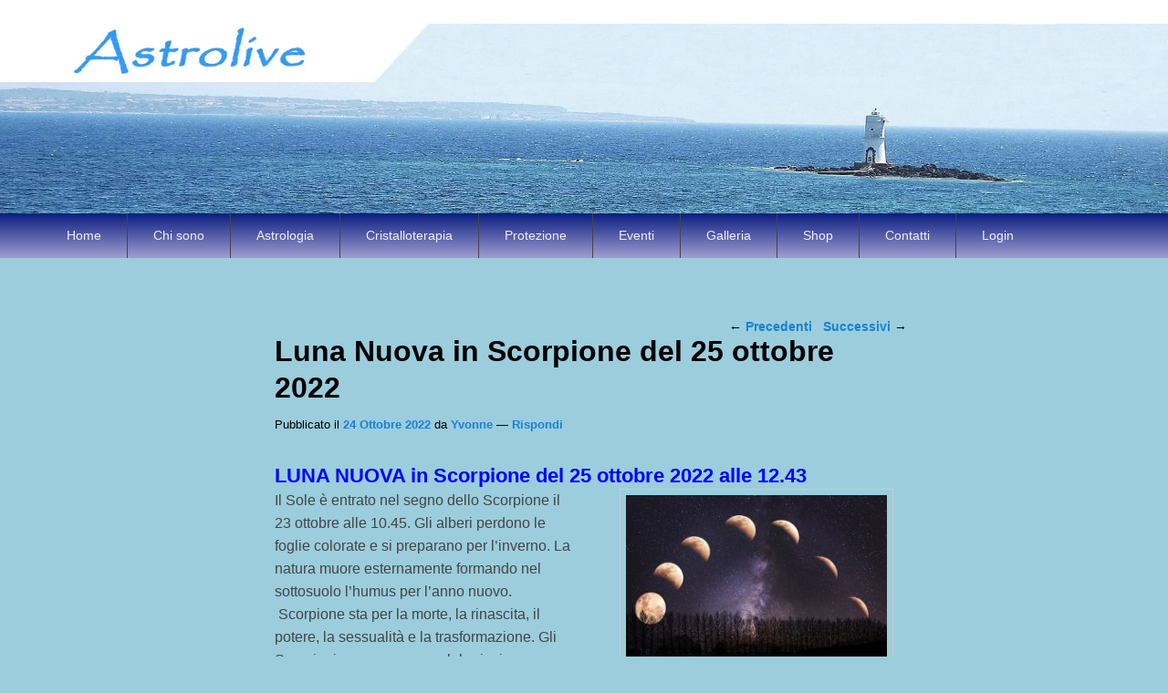

--- FILE ---
content_type: text/html; charset=UTF-8
request_url: https://www.astrolive.ch/luna-nuova-in-scorpione-del-25-ottobre-2022/
body_size: 19671
content:
<!DOCTYPE html>
<html lang="it-IT" prefix="og: https://ogp.me/ns#">
<head>
<meta charset="UTF-8" />
<link rel="profile" href="https://gmpg.org/xfn/11" />
<link rel="pingback" href="https://www.astrolive.ch/xmlrpc.php" />
<meta name="viewport" content="width=device-width, initial-scale=1.0">
<!-- Ottimizzazione per i motori di ricerca di Rank Math - https://rankmath.com/ -->
<title>7034 Luna Nuova In Scorpione Del 25 Ottobre 2022 - Astrolive - Astrologia, Oroscopi, Pietre Dure, Pietre Zodiacali, Pietre E Cristalli Naturali Per Il Benessere</title>
<meta name="description" content="LUNA NUOVA in Scorpione del 25 ottobre 2022 alle 10.43 Il Sole è entrato nel segno dello Scorpione il 23 ottobre alle 10.43."/>
<meta name="robots" content="follow, index, max-snippet:-1, max-video-preview:-1, max-image-preview:standard"/>
<link rel="canonical" href="https://www.astrolive.ch/luna-nuova-in-scorpione-del-25-ottobre-2022/" />
<meta property="og:locale" content="it_IT" />
<meta property="og:type" content="article" />
<meta property="og:title" content="7034 Luna Nuova In Scorpione Del 25 Ottobre 2022 - Astrolive - Astrologia, Oroscopi, Pietre Dure, Pietre Zodiacali, Pietre E Cristalli Naturali Per Il Benessere" />
<meta property="og:description" content="LUNA NUOVA in Scorpione del 25 ottobre 2022 alle 10.43 Il Sole è entrato nel segno dello Scorpione il 23 ottobre alle 10.43." />
<meta property="og:url" content="https://www.astrolive.ch/luna-nuova-in-scorpione-del-25-ottobre-2022/" />
<meta property="og:site_name" content="Astrolive - Astrologia, Oroscopi, Pietre dure, Pietre Zodiacali, Pietre e Cristalli naturali in Ticino" />
<meta property="article:publisher" content="https://www.facebook.com/astroliveelesuepietre/" />
<meta property="article:author" content="https://it-it.facebook.com/pages/Astrolive/234825976585781?v=info" />
<meta property="article:tag" content="Eclissi" />
<meta property="article:tag" content="Luna Nuova" />
<meta property="article:section" content="Luna &amp; Pianeti" />
<meta property="og:updated_time" content="2024-11-12T16:29:22+01:00" />
<meta property="fb:admins" content="https://it-it.facebook.com/pages/Astrolive/234825976585781?v=info" />
<meta property="og:image" content="https://www.astrolive.ch/wp-content/uploads/2022/10/Luna-nuova.jpg" />
<meta property="og:image:secure_url" content="https://www.astrolive.ch/wp-content/uploads/2022/10/Luna-nuova.jpg" />
<meta property="og:image:width" content="510" />
<meta property="og:image:height" content="340" />
<meta property="og:image:alt" content="Luna Nuova in Scorpione del 25 ottobre 2022" />
<meta property="og:image:type" content="image/jpeg" />
<meta property="article:published_time" content="2022-10-24T16:30:33+02:00" />
<meta property="article:modified_time" content="2024-11-12T16:29:22+01:00" />
<meta name="twitter:card" content="summary_large_image" />
<meta name="twitter:title" content="7034 Luna Nuova In Scorpione Del 25 Ottobre 2022 - Astrolive - Astrologia, Oroscopi, Pietre Dure, Pietre Zodiacali, Pietre E Cristalli Naturali Per Il Benessere" />
<meta name="twitter:description" content="LUNA NUOVA in Scorpione del 25 ottobre 2022 alle 10.43 Il Sole è entrato nel segno dello Scorpione il 23 ottobre alle 10.43." />
<meta name="twitter:image" content="https://www.astrolive.ch/wp-content/uploads/2022/10/Luna-nuova.jpg" />
<meta name="twitter:label1" content="Scritto da" />
<meta name="twitter:data1" content="Yvonne" />
<meta name="twitter:label2" content="Tempo di lettura" />
<meta name="twitter:data2" content="3 minuti" />
<script type="application/ld+json" class="rank-math-schema">{"@context":"https://schema.org","@graph":[{"@type":["Organization","Person"],"@id":"https://www.astrolive.ch/#person","name":"Astrolive - Astrologia, Oroscopi, Pietre dure, Pietre zodiacali","url":"https://www.astrolive.ch","sameAs":["https://www.facebook.com/astroliveelesuepietre/"],"email":"astrolive@ticino.com","address":{"@type":"PostalAddress","streetAddress":"Via Mesana 11A","addressLocality":"Morbio Inferiore","addressRegion":"Ticino","postalCode":"6834","addressCountry":"Svizzera"},"logo":{"@type":"ImageObject","@id":"https://www.astrolive.ch/#logo","url":"https://www.astrolive.ch/wp-content/uploads/2016/12/Logo-Astrolive-300x300_WP.png","contentUrl":"https://www.astrolive.ch/wp-content/uploads/2016/12/Logo-Astrolive-300x300_WP.png","caption":"Astrolive - Astrologia, Oroscopi, Pietre dure, Pietre Zodiacali, Pietre e Cristalli naturali in Ticino","inLanguage":"it-IT","width":"300","height":"300"},"telephone":"+41 91 682 62 12","image":{"@id":"https://www.astrolive.ch/#logo"}},{"@type":"WebSite","@id":"https://www.astrolive.ch/#website","url":"https://www.astrolive.ch","name":"Astrolive - Astrologia, Oroscopi, Pietre dure, Pietre Zodiacali, Pietre e Cristalli naturali in Ticino","alternateName":"Astrolive","publisher":{"@id":"https://www.astrolive.ch/#person"},"inLanguage":"it-IT"},{"@type":"ImageObject","@id":"https://www.astrolive.ch/wp-content/uploads/2022/10/Luna-nuova.jpg","url":"https://www.astrolive.ch/wp-content/uploads/2022/10/Luna-nuova.jpg","width":"510","height":"340","caption":"Luna Nuova in Scorpione del 25 ottobre 2022","inLanguage":"it-IT"},{"@type":"BreadcrumbList","@id":"https://www.astrolive.ch/luna-nuova-in-scorpione-del-25-ottobre-2022/#breadcrumb","itemListElement":[{"@type":"ListItem","position":"1","item":{"@id":"https://www.astrolive.ch","name":"Home"}},{"@type":"ListItem","position":"2","item":{"@id":"https://www.astrolive.ch/category/luna-e-pianeti/","name":"Luna &amp; Pianeti"}},{"@type":"ListItem","position":"3","item":{"@id":"https://www.astrolive.ch/luna-nuova-in-scorpione-del-25-ottobre-2022/","name":"Luna Nuova in Scorpione del 25 ottobre 2022"}}]},{"@type":"WebPage","@id":"https://www.astrolive.ch/luna-nuova-in-scorpione-del-25-ottobre-2022/#webpage","url":"https://www.astrolive.ch/luna-nuova-in-scorpione-del-25-ottobre-2022/","name":"7034 Luna Nuova In Scorpione Del 25 Ottobre 2022 - Astrolive - Astrologia, Oroscopi, Pietre Dure, Pietre Zodiacali, Pietre E Cristalli Naturali Per Il Benessere","datePublished":"2022-10-24T16:30:33+02:00","dateModified":"2024-11-12T16:29:22+01:00","isPartOf":{"@id":"https://www.astrolive.ch/#website"},"primaryImageOfPage":{"@id":"https://www.astrolive.ch/wp-content/uploads/2022/10/Luna-nuova.jpg"},"inLanguage":"it-IT","breadcrumb":{"@id":"https://www.astrolive.ch/luna-nuova-in-scorpione-del-25-ottobre-2022/#breadcrumb"}},{"@type":"Person","@id":"https://www.astrolive.ch/author/yvonne56/","name":"Yvonne","url":"https://www.astrolive.ch/author/yvonne56/","image":{"@type":"ImageObject","@id":"https://secure.gravatar.com/avatar/d230c679826c7870cc9992ad6e1e526b5d4d2d27c3a2731eb92d365cdbc1e7d0?s=96&amp;d=mm&amp;r=g","url":"https://secure.gravatar.com/avatar/d230c679826c7870cc9992ad6e1e526b5d4d2d27c3a2731eb92d365cdbc1e7d0?s=96&amp;d=mm&amp;r=g","caption":"Yvonne","inLanguage":"it-IT"},"sameAs":["http://www.astrolive.ch","https://it-it.facebook.com/pages/Astrolive/234825976585781?v=info"]},{"@type":"Article","headline":"7034 Luna Nuova In Scorpione Del 25 Ottobre 2022 - Astrolive - Astrologia, Oroscopi, Pietre Dure, Pietre","keywords":"Luna nuova in Scorpione del 25 ottobre 2022","datePublished":"2022-10-24T16:30:33+02:00","dateModified":"2024-11-12T16:29:22+01:00","articleSection":"Luna &amp; Pianeti","author":{"@id":"https://www.astrolive.ch/author/yvonne56/","name":"Yvonne"},"publisher":{"@id":"https://www.astrolive.ch/#person"},"description":"LUNA NUOVA in Scorpione del 25 ottobre 2022 alle 10.43 Il Sole \u00e8 entrato nel segno dello Scorpione il 23 ottobre alle 10.43.","name":"7034 Luna Nuova In Scorpione Del 25 Ottobre 2022 - Astrolive - Astrologia, Oroscopi, Pietre Dure, Pietre","@id":"https://www.astrolive.ch/luna-nuova-in-scorpione-del-25-ottobre-2022/#richSnippet","isPartOf":{"@id":"https://www.astrolive.ch/luna-nuova-in-scorpione-del-25-ottobre-2022/#webpage"},"image":{"@id":"https://www.astrolive.ch/wp-content/uploads/2022/10/Luna-nuova.jpg"},"inLanguage":"it-IT","mainEntityOfPage":{"@id":"https://www.astrolive.ch/luna-nuova-in-scorpione-del-25-ottobre-2022/#webpage"}}]}</script>
<!-- /Rank Math WordPress SEO plugin -->

<link rel="alternate" type="application/rss+xml" title="Astrolive - Astrologia, Oroscopi, Pietre dure, Pietre Zodiacali, Pietre e Cristalli naturali per il benessere &raquo; Feed" href="https://www.astrolive.ch/feed/" />
<link rel="alternate" type="application/rss+xml" title="Astrolive - Astrologia, Oroscopi, Pietre dure, Pietre Zodiacali, Pietre e Cristalli naturali per il benessere &raquo; Feed dei commenti" href="https://www.astrolive.ch/comments/feed/" />
<link rel="alternate" type="application/rss+xml" title="Astrolive - Astrologia, Oroscopi, Pietre dure, Pietre Zodiacali, Pietre e Cristalli naturali per il benessere &raquo; Luna Nuova in Scorpione del 25 ottobre 2022 Feed dei commenti" href="https://www.astrolive.ch/luna-nuova-in-scorpione-del-25-ottobre-2022/feed/" />
<link rel="alternate" title="oEmbed (JSON)" type="application/json+oembed" href="https://www.astrolive.ch/wp-json/oembed/1.0/embed?url=https%3A%2F%2Fwww.astrolive.ch%2Fluna-nuova-in-scorpione-del-25-ottobre-2022%2F" />
<link rel="alternate" title="oEmbed (XML)" type="text/xml+oembed" href="https://www.astrolive.ch/wp-json/oembed/1.0/embed?url=https%3A%2F%2Fwww.astrolive.ch%2Fluna-nuova-in-scorpione-del-25-ottobre-2022%2F&#038;format=xml" />
<style id='wp-img-auto-sizes-contain-inline-css' type='text/css'>
img:is([sizes=auto i],[sizes^="auto," i]){contain-intrinsic-size:3000px 1500px}
/*# sourceURL=wp-img-auto-sizes-contain-inline-css */
</style>
<style id='wp-emoji-styles-inline-css' type='text/css'>

	img.wp-smiley, img.emoji {
		display: inline !important;
		border: none !important;
		box-shadow: none !important;
		height: 1em !important;
		width: 1em !important;
		margin: 0 0.07em !important;
		vertical-align: -0.1em !important;
		background: none !important;
		padding: 0 !important;
	}
/*# sourceURL=wp-emoji-styles-inline-css */
</style>
<style id='wp-block-library-inline-css' type='text/css'>
:root{--wp-block-synced-color:#7a00df;--wp-block-synced-color--rgb:122,0,223;--wp-bound-block-color:var(--wp-block-synced-color);--wp-editor-canvas-background:#ddd;--wp-admin-theme-color:#007cba;--wp-admin-theme-color--rgb:0,124,186;--wp-admin-theme-color-darker-10:#006ba1;--wp-admin-theme-color-darker-10--rgb:0,107,160.5;--wp-admin-theme-color-darker-20:#005a87;--wp-admin-theme-color-darker-20--rgb:0,90,135;--wp-admin-border-width-focus:2px}@media (min-resolution:192dpi){:root{--wp-admin-border-width-focus:1.5px}}.wp-element-button{cursor:pointer}:root .has-very-light-gray-background-color{background-color:#eee}:root .has-very-dark-gray-background-color{background-color:#313131}:root .has-very-light-gray-color{color:#eee}:root .has-very-dark-gray-color{color:#313131}:root .has-vivid-green-cyan-to-vivid-cyan-blue-gradient-background{background:linear-gradient(135deg,#00d084,#0693e3)}:root .has-purple-crush-gradient-background{background:linear-gradient(135deg,#34e2e4,#4721fb 50%,#ab1dfe)}:root .has-hazy-dawn-gradient-background{background:linear-gradient(135deg,#faaca8,#dad0ec)}:root .has-subdued-olive-gradient-background{background:linear-gradient(135deg,#fafae1,#67a671)}:root .has-atomic-cream-gradient-background{background:linear-gradient(135deg,#fdd79a,#004a59)}:root .has-nightshade-gradient-background{background:linear-gradient(135deg,#330968,#31cdcf)}:root .has-midnight-gradient-background{background:linear-gradient(135deg,#020381,#2874fc)}:root{--wp--preset--font-size--normal:16px;--wp--preset--font-size--huge:42px}.has-regular-font-size{font-size:1em}.has-larger-font-size{font-size:2.625em}.has-normal-font-size{font-size:var(--wp--preset--font-size--normal)}.has-huge-font-size{font-size:var(--wp--preset--font-size--huge)}.has-text-align-center{text-align:center}.has-text-align-left{text-align:left}.has-text-align-right{text-align:right}.has-fit-text{white-space:nowrap!important}#end-resizable-editor-section{display:none}.aligncenter{clear:both}.items-justified-left{justify-content:flex-start}.items-justified-center{justify-content:center}.items-justified-right{justify-content:flex-end}.items-justified-space-between{justify-content:space-between}.screen-reader-text{border:0;clip-path:inset(50%);height:1px;margin:-1px;overflow:hidden;padding:0;position:absolute;width:1px;word-wrap:normal!important}.screen-reader-text:focus{background-color:#ddd;clip-path:none;color:#444;display:block;font-size:1em;height:auto;left:5px;line-height:normal;padding:15px 23px 14px;text-decoration:none;top:5px;width:auto;z-index:100000}html :where(.has-border-color){border-style:solid}html :where([style*=border-top-color]){border-top-style:solid}html :where([style*=border-right-color]){border-right-style:solid}html :where([style*=border-bottom-color]){border-bottom-style:solid}html :where([style*=border-left-color]){border-left-style:solid}html :where([style*=border-width]){border-style:solid}html :where([style*=border-top-width]){border-top-style:solid}html :where([style*=border-right-width]){border-right-style:solid}html :where([style*=border-bottom-width]){border-bottom-style:solid}html :where([style*=border-left-width]){border-left-style:solid}html :where(img[class*=wp-image-]){height:auto;max-width:100%}:where(figure){margin:0 0 1em}html :where(.is-position-sticky){--wp-admin--admin-bar--position-offset:var(--wp-admin--admin-bar--height,0px)}@media screen and (max-width:600px){html :where(.is-position-sticky){--wp-admin--admin-bar--position-offset:0px}}

/*# sourceURL=wp-block-library-inline-css */
</style><link rel='stylesheet' id='wc-blocks-style-css' href='https://www.astrolive.ch/wp-content/plugins/woocommerce/assets/client/blocks/wc-blocks.css?ver=wc-10.4.3' type='text/css' media='all' />
<style id='global-styles-inline-css' type='text/css'>
:root{--wp--preset--aspect-ratio--square: 1;--wp--preset--aspect-ratio--4-3: 4/3;--wp--preset--aspect-ratio--3-4: 3/4;--wp--preset--aspect-ratio--3-2: 3/2;--wp--preset--aspect-ratio--2-3: 2/3;--wp--preset--aspect-ratio--16-9: 16/9;--wp--preset--aspect-ratio--9-16: 9/16;--wp--preset--color--black: #000000;--wp--preset--color--cyan-bluish-gray: #abb8c3;--wp--preset--color--white: #ffffff;--wp--preset--color--pale-pink: #f78da7;--wp--preset--color--vivid-red: #cf2e2e;--wp--preset--color--luminous-vivid-orange: #ff6900;--wp--preset--color--luminous-vivid-amber: #fcb900;--wp--preset--color--light-green-cyan: #7bdcb5;--wp--preset--color--vivid-green-cyan: #00d084;--wp--preset--color--pale-cyan-blue: #8ed1fc;--wp--preset--color--vivid-cyan-blue: #0693e3;--wp--preset--color--vivid-purple: #9b51e0;--wp--preset--gradient--vivid-cyan-blue-to-vivid-purple: linear-gradient(135deg,rgb(6,147,227) 0%,rgb(155,81,224) 100%);--wp--preset--gradient--light-green-cyan-to-vivid-green-cyan: linear-gradient(135deg,rgb(122,220,180) 0%,rgb(0,208,130) 100%);--wp--preset--gradient--luminous-vivid-amber-to-luminous-vivid-orange: linear-gradient(135deg,rgb(252,185,0) 0%,rgb(255,105,0) 100%);--wp--preset--gradient--luminous-vivid-orange-to-vivid-red: linear-gradient(135deg,rgb(255,105,0) 0%,rgb(207,46,46) 100%);--wp--preset--gradient--very-light-gray-to-cyan-bluish-gray: linear-gradient(135deg,rgb(238,238,238) 0%,rgb(169,184,195) 100%);--wp--preset--gradient--cool-to-warm-spectrum: linear-gradient(135deg,rgb(74,234,220) 0%,rgb(151,120,209) 20%,rgb(207,42,186) 40%,rgb(238,44,130) 60%,rgb(251,105,98) 80%,rgb(254,248,76) 100%);--wp--preset--gradient--blush-light-purple: linear-gradient(135deg,rgb(255,206,236) 0%,rgb(152,150,240) 100%);--wp--preset--gradient--blush-bordeaux: linear-gradient(135deg,rgb(254,205,165) 0%,rgb(254,45,45) 50%,rgb(107,0,62) 100%);--wp--preset--gradient--luminous-dusk: linear-gradient(135deg,rgb(255,203,112) 0%,rgb(199,81,192) 50%,rgb(65,88,208) 100%);--wp--preset--gradient--pale-ocean: linear-gradient(135deg,rgb(255,245,203) 0%,rgb(182,227,212) 50%,rgb(51,167,181) 100%);--wp--preset--gradient--electric-grass: linear-gradient(135deg,rgb(202,248,128) 0%,rgb(113,206,126) 100%);--wp--preset--gradient--midnight: linear-gradient(135deg,rgb(2,3,129) 0%,rgb(40,116,252) 100%);--wp--preset--font-size--small: 13px;--wp--preset--font-size--medium: 20px;--wp--preset--font-size--large: 28px;--wp--preset--font-size--x-large: 42px;--wp--preset--font-size--normal: 16px;--wp--preset--font-size--huge: 36px;--wp--preset--spacing--20: 0.44rem;--wp--preset--spacing--30: 0.67rem;--wp--preset--spacing--40: 1rem;--wp--preset--spacing--50: 1.5rem;--wp--preset--spacing--60: 2.25rem;--wp--preset--spacing--70: 3.38rem;--wp--preset--spacing--80: 5.06rem;--wp--preset--shadow--natural: 6px 6px 9px rgba(0, 0, 0, 0.2);--wp--preset--shadow--deep: 12px 12px 50px rgba(0, 0, 0, 0.4);--wp--preset--shadow--sharp: 6px 6px 0px rgba(0, 0, 0, 0.2);--wp--preset--shadow--outlined: 6px 6px 0px -3px rgb(255, 255, 255), 6px 6px rgb(0, 0, 0);--wp--preset--shadow--crisp: 6px 6px 0px rgb(0, 0, 0);}:where(.is-layout-flex){gap: 0.5em;}:where(.is-layout-grid){gap: 0.5em;}body .is-layout-flex{display: flex;}.is-layout-flex{flex-wrap: wrap;align-items: center;}.is-layout-flex > :is(*, div){margin: 0;}body .is-layout-grid{display: grid;}.is-layout-grid > :is(*, div){margin: 0;}:where(.wp-block-columns.is-layout-flex){gap: 2em;}:where(.wp-block-columns.is-layout-grid){gap: 2em;}:where(.wp-block-post-template.is-layout-flex){gap: 1.25em;}:where(.wp-block-post-template.is-layout-grid){gap: 1.25em;}.has-black-color{color: var(--wp--preset--color--black) !important;}.has-cyan-bluish-gray-color{color: var(--wp--preset--color--cyan-bluish-gray) !important;}.has-white-color{color: var(--wp--preset--color--white) !important;}.has-pale-pink-color{color: var(--wp--preset--color--pale-pink) !important;}.has-vivid-red-color{color: var(--wp--preset--color--vivid-red) !important;}.has-luminous-vivid-orange-color{color: var(--wp--preset--color--luminous-vivid-orange) !important;}.has-luminous-vivid-amber-color{color: var(--wp--preset--color--luminous-vivid-amber) !important;}.has-light-green-cyan-color{color: var(--wp--preset--color--light-green-cyan) !important;}.has-vivid-green-cyan-color{color: var(--wp--preset--color--vivid-green-cyan) !important;}.has-pale-cyan-blue-color{color: var(--wp--preset--color--pale-cyan-blue) !important;}.has-vivid-cyan-blue-color{color: var(--wp--preset--color--vivid-cyan-blue) !important;}.has-vivid-purple-color{color: var(--wp--preset--color--vivid-purple) !important;}.has-black-background-color{background-color: var(--wp--preset--color--black) !important;}.has-cyan-bluish-gray-background-color{background-color: var(--wp--preset--color--cyan-bluish-gray) !important;}.has-white-background-color{background-color: var(--wp--preset--color--white) !important;}.has-pale-pink-background-color{background-color: var(--wp--preset--color--pale-pink) !important;}.has-vivid-red-background-color{background-color: var(--wp--preset--color--vivid-red) !important;}.has-luminous-vivid-orange-background-color{background-color: var(--wp--preset--color--luminous-vivid-orange) !important;}.has-luminous-vivid-amber-background-color{background-color: var(--wp--preset--color--luminous-vivid-amber) !important;}.has-light-green-cyan-background-color{background-color: var(--wp--preset--color--light-green-cyan) !important;}.has-vivid-green-cyan-background-color{background-color: var(--wp--preset--color--vivid-green-cyan) !important;}.has-pale-cyan-blue-background-color{background-color: var(--wp--preset--color--pale-cyan-blue) !important;}.has-vivid-cyan-blue-background-color{background-color: var(--wp--preset--color--vivid-cyan-blue) !important;}.has-vivid-purple-background-color{background-color: var(--wp--preset--color--vivid-purple) !important;}.has-black-border-color{border-color: var(--wp--preset--color--black) !important;}.has-cyan-bluish-gray-border-color{border-color: var(--wp--preset--color--cyan-bluish-gray) !important;}.has-white-border-color{border-color: var(--wp--preset--color--white) !important;}.has-pale-pink-border-color{border-color: var(--wp--preset--color--pale-pink) !important;}.has-vivid-red-border-color{border-color: var(--wp--preset--color--vivid-red) !important;}.has-luminous-vivid-orange-border-color{border-color: var(--wp--preset--color--luminous-vivid-orange) !important;}.has-luminous-vivid-amber-border-color{border-color: var(--wp--preset--color--luminous-vivid-amber) !important;}.has-light-green-cyan-border-color{border-color: var(--wp--preset--color--light-green-cyan) !important;}.has-vivid-green-cyan-border-color{border-color: var(--wp--preset--color--vivid-green-cyan) !important;}.has-pale-cyan-blue-border-color{border-color: var(--wp--preset--color--pale-cyan-blue) !important;}.has-vivid-cyan-blue-border-color{border-color: var(--wp--preset--color--vivid-cyan-blue) !important;}.has-vivid-purple-border-color{border-color: var(--wp--preset--color--vivid-purple) !important;}.has-vivid-cyan-blue-to-vivid-purple-gradient-background{background: var(--wp--preset--gradient--vivid-cyan-blue-to-vivid-purple) !important;}.has-light-green-cyan-to-vivid-green-cyan-gradient-background{background: var(--wp--preset--gradient--light-green-cyan-to-vivid-green-cyan) !important;}.has-luminous-vivid-amber-to-luminous-vivid-orange-gradient-background{background: var(--wp--preset--gradient--luminous-vivid-amber-to-luminous-vivid-orange) !important;}.has-luminous-vivid-orange-to-vivid-red-gradient-background{background: var(--wp--preset--gradient--luminous-vivid-orange-to-vivid-red) !important;}.has-very-light-gray-to-cyan-bluish-gray-gradient-background{background: var(--wp--preset--gradient--very-light-gray-to-cyan-bluish-gray) !important;}.has-cool-to-warm-spectrum-gradient-background{background: var(--wp--preset--gradient--cool-to-warm-spectrum) !important;}.has-blush-light-purple-gradient-background{background: var(--wp--preset--gradient--blush-light-purple) !important;}.has-blush-bordeaux-gradient-background{background: var(--wp--preset--gradient--blush-bordeaux) !important;}.has-luminous-dusk-gradient-background{background: var(--wp--preset--gradient--luminous-dusk) !important;}.has-pale-ocean-gradient-background{background: var(--wp--preset--gradient--pale-ocean) !important;}.has-electric-grass-gradient-background{background: var(--wp--preset--gradient--electric-grass) !important;}.has-midnight-gradient-background{background: var(--wp--preset--gradient--midnight) !important;}.has-small-font-size{font-size: var(--wp--preset--font-size--small) !important;}.has-medium-font-size{font-size: var(--wp--preset--font-size--medium) !important;}.has-large-font-size{font-size: var(--wp--preset--font-size--large) !important;}.has-x-large-font-size{font-size: var(--wp--preset--font-size--x-large) !important;}
/*# sourceURL=global-styles-inline-css */
</style>

<style id='classic-theme-styles-inline-css' type='text/css'>
/*! This file is auto-generated */
.wp-block-button__link{color:#fff;background-color:#32373c;border-radius:9999px;box-shadow:none;text-decoration:none;padding:calc(.667em + 2px) calc(1.333em + 2px);font-size:1.125em}.wp-block-file__button{background:#32373c;color:#fff;text-decoration:none}
/*# sourceURL=/wp-includes/css/classic-themes.min.css */
</style>
<link rel='stylesheet' id='ufbl-custom-select-css-css' href='https://www.astrolive.ch/wp-content/plugins/ultimate-form-builder-lite/css/jquery.selectbox.css?ver=1.5.3' type='text/css' media='all' />
<link rel='stylesheet' id='ufbl-front-css-css' href='https://www.astrolive.ch/wp-content/plugins/ultimate-form-builder-lite/css/frontend.css?ver=1.5.3' type='text/css' media='all' />
<link rel='stylesheet' id='woocommerce-layout-css' href='https://www.astrolive.ch/wp-content/plugins/woocommerce/assets/css/woocommerce-layout.css?ver=10.4.3' type='text/css' media='all' />
<link rel='stylesheet' id='woocommerce-smallscreen-css' href='https://www.astrolive.ch/wp-content/plugins/woocommerce/assets/css/woocommerce-smallscreen.css?ver=10.4.3' type='text/css' media='only screen and (max-width: 768px)' />
<link rel='stylesheet' id='woocommerce-general-css' href='https://www.astrolive.ch/wp-content/plugins/woocommerce/assets/css/woocommerce.css?ver=10.4.3' type='text/css' media='all' />
<style id='woocommerce-inline-inline-css' type='text/css'>
.woocommerce form .form-row .required { visibility: visible; }
/*# sourceURL=woocommerce-inline-inline-css */
</style>
<link rel='stylesheet' id='ez-toc-css' href='https://www.astrolive.ch/wp-content/plugins/easy-table-of-contents/assets/css/screen.min.css?ver=2.0.80' type='text/css' media='all' />
<style id='ez-toc-inline-css' type='text/css'>
div#ez-toc-container .ez-toc-title {font-size: 120%;}div#ez-toc-container .ez-toc-title {font-weight: 500;}div#ez-toc-container ul li , div#ez-toc-container ul li a {font-size: 95%;}div#ez-toc-container ul li , div#ez-toc-container ul li a {font-weight: 500;}div#ez-toc-container nav ul ul li {font-size: 90%;}.ez-toc-box-title {font-weight: bold; margin-bottom: 10px; text-align: center; text-transform: uppercase; letter-spacing: 1px; color: #666; padding-bottom: 5px;position:absolute;top:-4%;left:5%;background-color: inherit;transition: top 0.3s ease;}.ez-toc-box-title.toc-closed {top:-25%;}
.ez-toc-container-direction {direction: ltr;}.ez-toc-counter ul{counter-reset: item ;}.ez-toc-counter nav ul li a::before {content: counters(item, '.', decimal) '. ';display: inline-block;counter-increment: item;flex-grow: 0;flex-shrink: 0;margin-right: .2em; float: left; }.ez-toc-widget-direction {direction: ltr;}.ez-toc-widget-container ul{counter-reset: item ;}.ez-toc-widget-container nav ul li a::before {content: counters(item, '.', decimal) '. ';display: inline-block;counter-increment: item;flex-grow: 0;flex-shrink: 0;margin-right: .2em; float: left; }
/*# sourceURL=ez-toc-inline-css */
</style>
<link rel='stylesheet' id='chld_thm_cfg_parent-css' href='https://www.astrolive.ch/wp-content/themes/catch-evolution-pro/style.css?ver=0889f5b73114adae7cff824aab8a9800' type='text/css' media='all' />
<link rel='stylesheet' id='catch-evolution-style-css' href='https://www.astrolive.ch/wp-content/themes/catch-evolution-pro-child/style.css?ver=20251214-85036' type='text/css' media='all' />
<link rel='stylesheet' id='catch-evolution-block-style-css' href='https://www.astrolive.ch/wp-content/themes/catch-evolution-pro/css/blocks.css?ver=1.0' type='text/css' media='all' />
<link rel='stylesheet' id='genericons-css' href='https://www.astrolive.ch/wp-content/themes/catch-evolution-pro/genericons/genericons.css?ver=3.4.1' type='text/css' media='all' />
<link rel='stylesheet' id='catchevolution-responsive-css' href='https://www.astrolive.ch/wp-content/themes/catch-evolution-pro/css/responsive.css?ver=0889f5b73114adae7cff824aab8a9800' type='text/css' media='all' />
<link rel='stylesheet' id='recent-posts-widget-with-thumbnails-public-style-css' href='https://www.astrolive.ch/wp-content/plugins/recent-posts-widget-with-thumbnails/public.css?ver=7.1.1' type='text/css' media='all' />
<link rel='stylesheet' id='custom-style-css' href='https://www.astrolive.ch/wp-content/plugins/planetary-position/widgets/rasi-style.css?ver=0889f5b73114adae7cff824aab8a9800' type='text/css' media='all' />
<link rel='stylesheet' id='custom-style0-css' href='https://www.astrolive.ch/wp-content/plugins/planetary-position/widgets/print2.css?ver=0889f5b73114adae7cff824aab8a9800' type='text/css' media='all' />
<!--n2css--><!--n2js--><script type="e0ee5e091489913b8e1fc088-text/javascript" src="https://www.astrolive.ch/wp-includes/js/jquery/jquery.min.js?ver=3.7.1" id="jquery-core-js"></script>
<script type="e0ee5e091489913b8e1fc088-text/javascript" src="https://www.astrolive.ch/wp-includes/js/jquery/jquery-migrate.min.js?ver=3.4.1" id="jquery-migrate-js"></script>
<script type="e0ee5e091489913b8e1fc088-text/javascript" src="https://www.astrolive.ch/wp-content/plugins/ultimate-form-builder-lite/js/jquery.selectbox-0.2.min.js?ver=1.5.3" id="ufbl-custom-select-js-js"></script>
<script type="e0ee5e091489913b8e1fc088-text/javascript" id="ufbl-front-js-js-extra">
/* <![CDATA[ */
var frontend_js_obj = {"default_error_message":"This field is required","ajax_url":"https://www.astrolive.ch/wp-admin/admin-ajax.php","ajax_nonce":"0045ba7712"};
//# sourceURL=ufbl-front-js-js-extra
/* ]]> */
</script>
<script type="e0ee5e091489913b8e1fc088-text/javascript" src="https://www.astrolive.ch/wp-content/plugins/ultimate-form-builder-lite/js/frontend.js?ver=1.5.3" id="ufbl-front-js-js"></script>
<script type="e0ee5e091489913b8e1fc088-text/javascript" src="https://www.astrolive.ch/wp-content/plugins/woocommerce/assets/js/jquery-blockui/jquery.blockUI.min.js?ver=2.7.0-wc.10.4.3" id="wc-jquery-blockui-js" defer="defer" data-wp-strategy="defer"></script>
<script type="e0ee5e091489913b8e1fc088-text/javascript" id="wc-add-to-cart-js-extra">
/* <![CDATA[ */
var wc_add_to_cart_params = {"ajax_url":"/wp-admin/admin-ajax.php","wc_ajax_url":"/?wc-ajax=%%endpoint%%","i18n_view_cart":"Visualizza carrello","cart_url":"https://www.astrolive.ch/carrello/","is_cart":"","cart_redirect_after_add":"no"};
//# sourceURL=wc-add-to-cart-js-extra
/* ]]> */
</script>
<script type="e0ee5e091489913b8e1fc088-text/javascript" src="https://www.astrolive.ch/wp-content/plugins/woocommerce/assets/js/frontend/add-to-cart.min.js?ver=10.4.3" id="wc-add-to-cart-js" defer="defer" data-wp-strategy="defer"></script>
<script type="e0ee5e091489913b8e1fc088-text/javascript" src="https://www.astrolive.ch/wp-content/plugins/woocommerce/assets/js/js-cookie/js.cookie.min.js?ver=2.1.4-wc.10.4.3" id="wc-js-cookie-js" defer="defer" data-wp-strategy="defer"></script>
<script type="e0ee5e091489913b8e1fc088-text/javascript" id="woocommerce-js-extra">
/* <![CDATA[ */
var woocommerce_params = {"ajax_url":"/wp-admin/admin-ajax.php","wc_ajax_url":"/?wc-ajax=%%endpoint%%","i18n_password_show":"Mostra password","i18n_password_hide":"Nascondi password"};
//# sourceURL=woocommerce-js-extra
/* ]]> */
</script>
<script type="e0ee5e091489913b8e1fc088-text/javascript" src="https://www.astrolive.ch/wp-content/plugins/woocommerce/assets/js/frontend/woocommerce.min.js?ver=10.4.3" id="woocommerce-js" defer="defer" data-wp-strategy="defer"></script>
<script type="e0ee5e091489913b8e1fc088-text/javascript" src="https://www.astrolive.ch/wp-content/plugins/wp-cloudflare-page-cache/assets/js/lazysizes.min.js?ver=5.3.2" id="spc-lazysizes-js"></script>
<script type="e0ee5e091489913b8e1fc088-text/javascript" src="https://www.astrolive.ch/wp-content/themes/catch-evolution-pro-child/js/period.js?ver=0889f5b73114adae7cff824aab8a9800" id="zod_period-js"></script>
<script type="e0ee5e091489913b8e1fc088-text/javascript" id="catchevolution-menu-js-extra">
/* <![CDATA[ */
var screenReaderText = {"expand":"expand child menu","collapse":"collapse child menu"};
//# sourceURL=catchevolution-menu-js-extra
/* ]]> */
</script>
<script type="e0ee5e091489913b8e1fc088-text/javascript" src="https://www.astrolive.ch/wp-content/themes/catch-evolution-pro/js/catchevolution-menu.min.js?ver=20171025" id="catchevolution-menu-js"></script>
<script type="e0ee5e091489913b8e1fc088-text/javascript" src="https://www.astrolive.ch/wp-content/plugins/planetary-position/widgets/jquery.min.js?ver=0889f5b73114adae7cff824aab8a9800" id="final-script3-js"></script>
<script type="e0ee5e091489913b8e1fc088-text/javascript" src="https://www.astrolive.ch/wp-content/plugins/planetary-position/widgets/jquery-ui.min.js?ver=0889f5b73114adae7cff824aab8a9800" id="final-script2-js"></script>
<script type="e0ee5e091489913b8e1fc088-text/javascript" src="https://www.astrolive.ch/wp-content/plugins/planetary-position/widgets/mosh.js?ver=0889f5b73114adae7cff824aab8a9800" id="custom-script0-js"></script>
<script type="e0ee5e091489913b8e1fc088-text/javascript" src="https://www.astrolive.ch/wp-content/plugins/planetary-position/widgets/load.js?ver=0889f5b73114adae7cff824aab8a9800" id="final-script-js"></script>
<link rel="https://api.w.org/" href="https://www.astrolive.ch/wp-json/" /><link rel="alternate" title="JSON" type="application/json" href="https://www.astrolive.ch/wp-json/wp/v2/posts/7034" /><link rel="EditURI" type="application/rsd+xml" title="RSD" href="https://www.astrolive.ch/xmlrpc.php?rsd" />

<link rel='shortlink' href='https://www.astrolive.ch/?p=7034' />
<style>
		</style>
		<!-- Astrolive - Astrologia, Oroscopi, Pietre dure, Pietre Zodiacali, Pietre e Cristalli naturali per il benessere inline CSS Styles -->
<style type="text/css" media="screen">
#header-content { padding-top: 1%; }
#header-content { padding-bottom: 1%; }
body, input, textarea { color: ; }
#slider { background-color: #9bcddd; }
#main { background-color: #9bcddd; }
.hentry, .no-results, #author-info, #disqus_thread, #content .error404 { background-color: #9bcddd; }
#site-generator { background-color: #0b1e80; }
#supplementary { background-color: #9bcddd; }
.widget { background-color: #9bcddd; }
#supplementary .widget { background-color: #9bcddd; }
#header-menu #access .menu .current-menu-item > a, #header-menu #access .menu .current-menu-ancestor > a, #header-menu #access .menu .current_page_item > a, #header-menu #access .menu .current_page_ancestor > a,
			#colophon #access-footer ul.menu .current-menu-item a { background: none transparent; color: #373737; }
</style>
<meta name="google-site-verification" content="347532437" />
<meta name="msvalidate.01" content="0E464B06A978C1C4B33A4C7C8BDE8763" />
<!-- Google Tag Manager (noscript) -->
<noscript><iframe src="https://www.googletagmanager.com/ns.html?id=GTM-5P2WQWNM"
height="0" width="0" style="display:none;visibility:hidden"></iframe></noscript>
<!-- End Google Tag Manager (noscript) -->	<noscript><style>.woocommerce-product-gallery{ opacity: 1 !important; }</style></noscript>
	<style type="text/css">.recentcomments a{display:inline !important;padding:0 !important;margin:0 !important;}</style>	<style type="text/css">
			#site-details {
			position: absolute !important;
			clip: rect(1px 1px 1px 1px); /* IE6, IE7 */
			clip: rect(1px, 1px, 1px, 1px);
		}
			</style>
	<style type="text/css" id="custom-background-css">
body.custom-background { background-color: #9bcddd; }
</style>
	<link rel="icon" href="https://www.astrolive.ch/wp-content/uploads/2016/12/cropped-Logo-Astrolive-300x300_WP-32x32.png" sizes="32x32" />
<link rel="icon" href="https://www.astrolive.ch/wp-content/uploads/2016/12/cropped-Logo-Astrolive-300x300_WP-192x192.png" sizes="192x192" />
<link rel="apple-touch-icon" href="https://www.astrolive.ch/wp-content/uploads/2016/12/cropped-Logo-Astrolive-300x300_WP-180x180.png" />
<meta name="msapplication-TileImage" content="https://www.astrolive.ch/wp-content/uploads/2016/12/cropped-Logo-Astrolive-300x300_WP-270x270.png" />
		<style type="text/css" id="wp-custom-css">
			/* A S T R O L I V E

/*Storico aggiornamenti:26.11.24*/
  
/* Spostamento in alto del Smart-Slider "Vetrina di Aastrolive"
#panel-9-0-0-0.so-panel.widget.widget_sow-editor.panel-first-child {
  border-style: hidden;
  margin-top: -15%;
	margin-left: -2%;
}*/
/* Spostamento in alto del Smart-Slider
.page .entry-content {
  margin-top: 0%;
}*/
/* Soppressione cornice widget "lo sapevi? */
#mywidget-2.widget.widget_mywidget {
  border-style: hidden;
}
/* #mywidget-5.widget.widget_mywidget {
  border-style: hidden;
} */
/* Riduzione immagine pietra zodiacale mensile */
#mywidget-2.widget.widget_mywidget.widget img {
	height: 70%; width: 70%
} 
/* Spostamento verso l'alto widget "lo sapevi?" e sottostanti  */
#mywidget-2.widget.widget_mywidget {
  margin-top: -5%; 
}
/* spostamento verso l'alto del testo interno widget-2*/
.zodiacal_period {
  margin-top: -20%;
}
/* Riduzione dello spazio verticale tra widgets lato sinistro */
#mywidget-2.widget.widget_mywidget { margin-bottom: 0; } /* My widget (Zodiacal Period)*/
/* Spostamento verso l'alto widget "gli eventi di Astrolive e sottostanti  */
#category-posts-3.widget.cat-post-widget {
  margin-top: -5%;
}
/* Soppressione cornice widget "segui Astrolive su: */
#widget_catchevolution_social_search_widget-2.widget.widget_widget_catchevolution_social_search_widget {
  border-style: hidden;
}
/* Soppressione cornice widget "conosci Astrolive? */
#categories-2.widget.widget_categories {
  border-style: hidden;
}
/* Soppressione cornice widget "argomenti */
#tag_cloud-2.widget.widget_tag_cloud {
  border-style: hidden;
}
/* Soppressione cornice widget "i pianeti ci rivelano */
#category-posts-4.widget.cat-post-widget {
  border-style: hidden;
}

/* BARRA LATERALE PRINCIPALE (destra)*/
/*Spostamento titoli widgets*/
.widget-title {
  margin-left: 10%;
}
/* Soppressione cornice widget "gli eventi di Astrolive */
#category-posts-3.widget.cat-post-widget {
  border-style: hidden;
}
/* Soppressione cornice widget "la Luna oggi */
#moon_phases-2.widget.widget_moon_phases {
  border-style: hidden;
}
/* Spostamento a sinistra widget "la Luna oggi */
#rasi h4 {
  margin-left: -16%;
}
/* Soppressione cornice widget "i pianeti oggi e spostamento a sinistra del widget*/
#custom_html-2.widget_text.widget.widget_custom_html {
  border-style: hidden;
	margin-left: 0%;
}
#myplanets-6.widget.widget_myplanets {
  border-style: hidden;
}
/* Soppressione cornice widget "i vostri commenti */
#recent-comments-2.widget.widget_recent_comments {
  border-style: hidden;
}
/* i Post di Astrolive */
#archives-2.widget.widget_archive {
  border-style: hidden;
}
/* Soppressione cornici widget "Astrolive sostiene l'associazione Insieme per la Pace 23.11.21*/
#sow-editor-2.widget.widget_sow-editor {
  visibility: visible;
  border-style: hidden;
}
.alignnone.size-full.wp-image-6566 {
  border-style: hidden;
}
/* Colore, posizione e dimensioni titolo widgets */
.widget-title {
	font-size: 135%;
  font-weight: bold;
  text-align: left;
  color: #191999;
}
/* FINE BARRA LATERALE PRINCIPALE (destra)*/
/* ESCLUSO IL 6.11.24 spazio tra parte inferiore tasti menù e bordi superiori componenti del content della pagina 
#main {
  padding-top: 2%;
} */

/* Soppressione titoli componenti centrali */
.page .entry-title {
  display: none;
}
/*Soppressione titolo widget pagine create con SiteOrigin  "Chi sono", "Astrologia" e componenti centrali homepage */
.panel-grid-cell .widget-title {
  display: none;
}
/* Soppressione cornice componenti centrali della homepage */
#post-9.post-9.page.type-page.status-publish.has-post-thumbnail.hentry {
  border-style: hidden;
}
#panel-9-0-0-0.so-panel.widget.widget_sow-image.panel-first-child.panel-last-child {
  border-style: hidden;
}
#panel-9-0-1-0.so-panel.widget.widget_sow-editor.panel-first-child.panel-last-child {
  border-style: hidden;
}
#panel-9-1-0-0.so-panel.widget.widget_sow-image.panel-first-child.panel-last-child {
  border-style: hidden;
}
#panel-9-1-1-0.so-panel.widget.widget_sow-editor.panel-first-child.panel-last-child {
  border-style: hidden;
}
#panel-9-2-0-0.so-panel.widget.widget_recent-posts-widget-with-thumbnails.recent-posts-widget-with-thumbnails.panel-first-child.panel-last-child {
  border-style: hidden;
}
#panel-9-3-0-0.so-panel.widget.widget_sow-editor.panel-first-child.panel-last-child {
  border-style: hidden;
}
#panel-9-4-0-0.so-panel.widget.widget_sow-image.panel-first-child {
  border-style: hidden;
}
#panel-9-4-0-1.so-panel.widget.widget_sow-editor.panel-last-child {
  border-style: hidden;
}
#panel-9-3-0-0.so-panel.widget.widget_sow-image.panel-first-child {
  border-style: hidden;
}
/* Soppressione colore riga di separazione tra area content e widget di footer */
#colophon {
  border-style: hidden;
}
/* Spostamento verso l'alto dello Smart Slider a fondo pagina  
 #pgc-9-4-0.panel-grid-cell {
  margin-bottom: -14%;
}*/
/* Colore titoli articoli widgets "on-mouse" */
.widget a:hover {
  color: #ffffff; /* bianco */
}
/* Modifica colore, dimensione testo per "Ultimo articolo" categoria Eventi*/
.rpwwt-post-title {
  font-size: 135%;
  font-weight: bold;
  text-align: center;
  color: #191999;  
}
#widget_catchevolution_social_search_widget-2.widget.widget_widget_catchevolution_social_search_widget.widget { margin-bottom: 0; } /* Cerca nel sito */
#categories2.widget.widget_categories.widget { margin-bottom: 0; } /* conosci Astrolive? */
#tag_cloud2.widget.widget_tag_cloud { margin-bottom: 0; } /* Argomenti */
/* Riduzione dello spazio verticale tra widgets lato destro*/
#category-posts-3.widget.cat-post-widget.widget { margin-bottom: 0; } 
/* gli eventi di Astrolive */
#moon_phases2.widget.widget_moon_phases.widget { margin-bottom: 0; } 
/* la Luna oggi */
#category-posts-2.widget.cat-post-widget.widget { margin-bottom: 0; } /* I pianeti ci rivelano */
/* Pagina "C H I   S O N O" */
#post-12.post-12.page.type-page.status-publish.has-post-thumbnail.hentry {
    border-style: hidden;
}
#panel-12-0-0-0.so-panel.widget.widget_sow-image.panel-first-child.panel-last-child {
  border-style: hidden;
}
#panel-12-0-1-0.so-panel.widget.widget_sow-editor.panel-first-child.panel-last-child {
  border-style: hidden;
}
/* Pagina "A S T R O L O G I A" */
#post-14.post-14.page.type-page.status-publish.has-post-thumbnail.hentry {
   border-style: hidden;
}
#panel-14-0-0-0.so-panel.widget.widget_sow-image.panel-first-child.panel-last-child {
  border-style: hidden;
}
#panel-14-0-1-0.so-panel.widget.widget_sow-editor.panel-first-child.panel-last-child {
  border-style: hidden;
}
/* Sottopagina "COLLANE DELLA NASCITA " */
#post-3145.post-3145.page.type-page.status-publish.has-post-thumbnail.hentry {
   border-style: hidden;
}
#panel-3145-0-0-0.so-panel.widget.widget_sow-image.panel-first-child.panel-last-child {
  border-style: hidden;
}
#panel-3145-0-1-0.so-panel.widget.widget_sow-editor.panel-first-child.panel-last-child {
  border-style: hidden;
}
/* Sottopagina "OROSCOPO ONLINE" */
#post-36.post-36.page.type-page.status-publish.has-post-thumbnail.hentry {
   border-style: hidden;
}
#panel-36-0-0-0.so-panel.widget.widget_sow-editor.panel-first-child.panel-last-child {
  border-style: hidden;
}
#panel-36-1-0-0.so-panel.widget.widget_sow-editor.panel-first-child.panel-last-child {
  border-style: hidden;
}
.ID.column-ID {
  border-style: hidden;
}
.shortcode.column-shortcode {
  border-style: hidden;
}
#panel-36-0-1-0.so-panel.widget.widget_sow-image.panel-first-child.panel-last-child {
  border-style: hidden;
}
/* Sottopagina "CONSULTI" */
#post-38.post-38.page.type-page.status-publish.has-post-thumbnail.hentry {
   border-style: hidden;
}
#panel-38-0-0-0.so-panel.widget.widget_sow-image.panel-first-child.panel-last-child {
  border-style: hidden;
}
#panel-38-0-1-0.so-panel.widget.widget_sow-editor.panel-first-child.panel-last-child {
  border-style: hidden;
}
#panel-38-1-0-0.so-panel.widget.widget_sow-image.panel-first-child.panel-last-child {
  border-style: hidden;
}
#panel-38-1-1-0.so-panel.widget.widget_sow-editor.panel-first-child.panel-last-child {
  border-style: hidden;
}
#panel-38-2-0-0.so-panel.widget.widget_sow-image.panel-first-child.panel-last-child {
  border-style: hidden;
}
#panel-38-2-1-0.so-panel.widget.widget_sow-editor.panel-first-child.panel-last-child {
  border-style: hidden;
}
/* Sottopagina "PREZZI" */
#post-40.post-40.page.type-page.status-publish.has-post-thumbnail.hentry {
   border-style: hidden;
}
#panel-40-0-0-0.so-panel.widget.widget_sow-editor.panel-first-child.panel-last-child {
  border-style: hidden;
}
#panel-40-0-1-0.so-panel.widget.widget_sow-editor.panel-first-child.panel-last-child {
  border-style: hidden;
}
/* Soppressione colore cornice pagina "Pietre zodiacali" */
.panel-grid-cell .panel-last-child {
  border-style: hidden;
}
#post-128.post-128.page.type-page.status-publish.has-post-thumbnail.hentry {
  border-style: hidden;
}
/* Soppressione colore della cornice del contenuto degli "Articoli" */
#content article {
  border-style: hidden;
}
/* Pagina E V E N T I */
/* Soppressione Intestazione pagina (descrizione?) */
.page-header {
  visibility: hidden;
}
/* Spostamento verso l'alto dell'ultimo articolo pubblicato in "Eventi" (02.10.24)*/
#post-9086.post-9086.post.type-post.status-publish.format-standard.has-post-thumbnail.hentry.category-eventi.tag-eventi {
  margin-top: 0%;
}
/* Soppressione cornice immagini "widget ultimi articoli" */
.attachment-100x100.size-100x100.wp-post-image {
  border-style: hidden;
}
/*---------- START SHOP-------------*/
/* Soppressione cornice immagine "TWINT" */
.alignleft.wp-image-5647 {
  border-style: hidden;
}
/* Soppressione cornice widget "ricerca articoli" di WooCommerce - 25.11.2020*/ 
#woocommerce_product_search-3.widget.woocommerce.widget_product_search {
  border-style: hidden;
}
/* Soppressione cornice immagini categorie pagina principale shop */
#catchevolution-woocommerce.hentry {
  border-style: hidden;
}
/* Soppressione cornice widget Categorie */
#woocommerce_product_categories-2.widget.woocommerce.widget_product_categories {
  border-style: hidden;
}

/* Soppressione contatore prodotti in vetrina */
.count {
  display: none;
}
/* Soppressione cornice widget "i gioielli del tuo segno zodiacale" */
#woocommerce_product_tag_cloud-2.widget.woocommerce.widget_product_tag_cloud {
  border-style: hidden;
}
/* Soppressione cornice widget "carrello" */
#woocommerce_widget_cart-2.widget.woocommerce.widget_shopping_cart {
  border-style: hidden;
}
/*-------------------------- END S H O P -------------------------*/
/* BEGIN HEADER*/
/*Allineamento dei tasti su una linea per tablet 2.11.2023*/
@media screen and (max-width: 1160px) {
	#site-header-menu-primary .wrapper {
		width: 100%;
		max-width: 970px;
	}
}
/* END HEADER */
/* BEGIN FOOTER (Copyright etc.) */
#site-generator .copyright {
  width: 100%;
}
/* Immagine di tergo (mare) */
#site-generator {
  background-image: url("https://www.astrolive.ch/wp-content/uploads/2020/12/Paesaggio-faro-intero-riflesso_WP_2-2000x70px.webp");
}
#site-generator .copyright {
  color: #000000;
}
span {
  color: #000000;
}
#site-generator a {
  color: #000000;
}
/* END FOOTER */		</style>
		<script data-cfasync="false" nonce="6ad7aaf4-6ef4-4e72-b5d2-99144b57848b">try{(function(w,d){!function(j,k,l,m){if(j.zaraz)console.error("zaraz is loaded twice");else{j[l]=j[l]||{};j[l].executed=[];j.zaraz={deferred:[],listeners:[]};j.zaraz._v="5874";j.zaraz._n="6ad7aaf4-6ef4-4e72-b5d2-99144b57848b";j.zaraz.q=[];j.zaraz._f=function(n){return async function(){var o=Array.prototype.slice.call(arguments);j.zaraz.q.push({m:n,a:o})}};for(const p of["track","set","debug"])j.zaraz[p]=j.zaraz._f(p);j.zaraz.init=()=>{var q=k.getElementsByTagName(m)[0],r=k.createElement(m),s=k.getElementsByTagName("title")[0];s&&(j[l].t=k.getElementsByTagName("title")[0].text);j[l].x=Math.random();j[l].w=j.screen.width;j[l].h=j.screen.height;j[l].j=j.innerHeight;j[l].e=j.innerWidth;j[l].l=j.location.href;j[l].r=k.referrer;j[l].k=j.screen.colorDepth;j[l].n=k.characterSet;j[l].o=(new Date).getTimezoneOffset();if(j.dataLayer)for(const t of Object.entries(Object.entries(dataLayer).reduce((u,v)=>({...u[1],...v[1]}),{})))zaraz.set(t[0],t[1],{scope:"page"});j[l].q=[];for(;j.zaraz.q.length;){const w=j.zaraz.q.shift();j[l].q.push(w)}r.defer=!0;for(const x of[localStorage,sessionStorage])Object.keys(x||{}).filter(z=>z.startsWith("_zaraz_")).forEach(y=>{try{j[l]["z_"+y.slice(7)]=JSON.parse(x.getItem(y))}catch{j[l]["z_"+y.slice(7)]=x.getItem(y)}});r.referrerPolicy="origin";r.src="/cdn-cgi/zaraz/s.js?z="+btoa(encodeURIComponent(JSON.stringify(j[l])));q.parentNode.insertBefore(r,q)};["complete","interactive"].includes(k.readyState)?zaraz.init():j.addEventListener("DOMContentLoaded",zaraz.init)}}(w,d,"zarazData","script");window.zaraz._p=async d$=>new Promise(ea=>{if(d$){d$.e&&d$.e.forEach(eb=>{try{const ec=d.querySelector("script[nonce]"),ed=ec?.nonce||ec?.getAttribute("nonce"),ee=d.createElement("script");ed&&(ee.nonce=ed);ee.innerHTML=eb;ee.onload=()=>{d.head.removeChild(ee)};d.head.appendChild(ee)}catch(ef){console.error(`Error executing script: ${eb}\n`,ef)}});Promise.allSettled((d$.f||[]).map(eg=>fetch(eg[0],eg[1])))}ea()});zaraz._p({"e":["(function(w,d){})(window,document)"]});})(window,document)}catch(e){throw fetch("/cdn-cgi/zaraz/t"),e;};</script></head>

<body class="wp-singular post-template-default single single-post postid-7034 single-format-standard custom-background wp-embed-responsive wp-theme-catch-evolution-pro wp-child-theme-catch-evolution-pro-child theme-catch-evolution-pro woocommerce-no-js no-sidebar">



<div id="page" class="hfeed site">

	
    
	<header id="branding" role="banner">
    	

    	<div id="header-content" class="clearfix">

        	<div class="wrapper">
				<div id="logo-wrap" class="clearfix"><!-- refreshing transient cache -->			<div id="site-details" class="normal">
												<p id="site-title"><a href="https://www.astrolive.ch/" title="Astrolive &#8211; Astrologia, Oroscopi, Pietre dure, Pietre Zodiacali, Pietre e Cristalli naturali per il benessere" rel="home">Astrolive &#8211; Astrologia, Oroscopi, Pietre dure, Pietre Zodiacali, Pietre e Cristalli naturali per il benessere</a></p>
														<p id="site-description">L&#039;Astrologia è una mappa che mostra, tramite un percorso,  &#8211; Chi sono io? &#8211;</p>
					</div>
		</div><!-- #logo-wrap -->
            </div><!-- .wrapper -->

      	</div><!-- #header-content -->

    	
	</header><!-- #branding -->

        <div id="header-image"><a title="Astrolive, Astrologia, Oroscopi, Pietre dure, Pietre Zodiacali" href="https://www.astrolive.ch/" target="_self"><img class="lazyload" data-spc-id="586757170" data-src="https://www.astrolive.ch/wp-content/uploads/2018/11/cropped-Testata-astrolive_completa6_1920x313-1.webp" id="main-feat-img" alt="Astrolive, Astrologia, Oroscopi, Pietre dure, Pietre Zodiacali"  /></a></div><!-- #header-image -->
        <div id="header-menu">
            
                            <div id="access" class="menu-access-wrap clearfix">
                                            <div id="mobile-primary-menu" class="mobile-menu-anchor primary-menu">
                                                        <button id="menu-toggle-primary" class="genericon genericon-menu">
                                <span class="mobile-menu-text">Menu</span>
                            </button>
                        </div><!-- #mobile-primary-menu -->
                    
                    <div id="site-header-menu-primary" class="site-menu">
                        <nav id="access-primary-menu" class="main-navigation" role="navigation" aria-label="Menu principale">
                            <h3 class="screen-reader-text">Menu principale</h3>
                            <div class="menu-header-container wrapper"><ul class="menu"><li id="menu-item-25" class="menu-item menu-item-type-post_type menu-item-object-page menu-item-home menu-item-25"><a href="https://www.astrolive.ch/">Home</a></li>
<li id="menu-item-26" class="menu-item menu-item-type-post_type menu-item-object-page menu-item-26"><a href="https://www.astrolive.ch/chi-sono-yvonne-astrologa/">Chi sono</a></li>
<li id="menu-item-27" class="menu-item menu-item-type-post_type menu-item-object-page menu-item-has-children menu-item-27"><a href="https://www.astrolive.ch/astrologia/">Astrologia</a>
<ul class="sub-menu">
	<li id="menu-item-3176" class="menu-item menu-item-type-post_type menu-item-object-page menu-item-3176"><a href="https://www.astrolive.ch/collane-della-nascita/">Collane della Nascita</a></li>
	<li id="menu-item-56" class="menu-item menu-item-type-post_type menu-item-object-page menu-item-56"><a href="https://www.astrolive.ch/astrologia/oroscopo-online/">Oroscopo online</a></li>
	<li id="menu-item-54" class="menu-item menu-item-type-post_type menu-item-object-page menu-item-has-children menu-item-54"><a href="https://www.astrolive.ch/astrologia/consulti/">Consulti</a>
	<ul class="sub-menu">
		<li id="menu-item-55" class="menu-item menu-item-type-post_type menu-item-object-page menu-item-55"><a href="https://www.astrolive.ch/astrologia/consulti/prezzi-tariffe/">Prezzi</a></li>
	</ul>
</li>
	<li id="menu-item-130" class="menu-item menu-item-type-post_type menu-item-object-page menu-item-has-children menu-item-130"><a href="https://www.astrolive.ch/le-pietre-zodiacali/">Le pietre zodiacali</a>
	<ul class="sub-menu">
		<li id="menu-item-156" class="menu-item menu-item-type-post_type menu-item-object-page menu-item-156"><a href="https://www.astrolive.ch/le-pietre-zodiacali/le-pietre-zodiacali-del-ariete/">Le pietre zodiacali dell’Ariete</a></li>
		<li id="menu-item-157" class="menu-item menu-item-type-post_type menu-item-object-page menu-item-157"><a href="https://www.astrolive.ch/le-pietre-zodiacali/le-pietre-zodiacali-del-toro/">Le pietre zodiacali del Toro</a></li>
		<li id="menu-item-158" class="menu-item menu-item-type-post_type menu-item-object-page menu-item-158"><a href="https://www.astrolive.ch/le-pietre-zodiacali/le-pietre-zodiacali-dei-gemelli/">Le pietre zodiacali dei Gemelli</a></li>
		<li id="menu-item-159" class="menu-item menu-item-type-post_type menu-item-object-page menu-item-159"><a href="https://www.astrolive.ch/le-pietre-zodiacali/le-pietre-zodiacali-del-cancro/">Le pietre zodiacali del Cancro</a></li>
		<li id="menu-item-160" class="menu-item menu-item-type-post_type menu-item-object-page menu-item-160"><a href="https://www.astrolive.ch/le-pietre-zodiacali/le-pietre-zodiacali-del-leone/">Le pietre zodiacali del Leone</a></li>
		<li id="menu-item-161" class="menu-item menu-item-type-post_type menu-item-object-page menu-item-161"><a href="https://www.astrolive.ch/le-pietre-zodiacali/le-pietre-zodiacali-della-vergine/">Le pietre zodiacali della Vergine</a></li>
		<li id="menu-item-162" class="menu-item menu-item-type-post_type menu-item-object-page menu-item-162"><a href="https://www.astrolive.ch/le-pietre-zodiacali/le-pietre-zodiacali-della-bilancia/">Le pietre zodiacali della Bilancia</a></li>
		<li id="menu-item-163" class="menu-item menu-item-type-post_type menu-item-object-page menu-item-163"><a href="https://www.astrolive.ch/le-pietre-zodiacali/le-pietre-zodiacali-dello-scorpione/">Le pietre zodiacali dello Scorpione</a></li>
		<li id="menu-item-164" class="menu-item menu-item-type-post_type menu-item-object-page menu-item-164"><a href="https://www.astrolive.ch/le-pietre-zodiacali/le-pietre-zodiacali-del-sagittario/">Le pietre zodiacali del Sagittario</a></li>
		<li id="menu-item-165" class="menu-item menu-item-type-post_type menu-item-object-page menu-item-165"><a href="https://www.astrolive.ch/le-pietre-zodiacali/le-pietre-zodiacali-del-capricorno/">Le pietre zodiacali del Capricorno</a></li>
		<li id="menu-item-166" class="menu-item menu-item-type-post_type menu-item-object-page menu-item-166"><a href="https://www.astrolive.ch/le-pietre-zodiacali/le-pietre-zodiacali-del-acquario/">Le pietre zodiacali dell’Acquario</a></li>
		<li id="menu-item-167" class="menu-item menu-item-type-post_type menu-item-object-page menu-item-167"><a href="https://www.astrolive.ch/le-pietre-zodiacali/le-pietre-zodiacali-dei-pesci/">Le pietre zodiacali dei Pesci</a></li>
	</ul>
</li>
</ul>
</li>
<li id="menu-item-53" class="menu-item menu-item-type-post_type menu-item-object-page menu-item-has-children menu-item-53"><a href="https://www.astrolive.ch/astroterapia/cristalloterapia/">Cristalloterapia</a>
<ul class="sub-menu">
	<li id="menu-item-28" class="menu-item menu-item-type-post_type menu-item-object-page menu-item-28"><a href="https://www.astrolive.ch/astroterapia/">Astroterapia</a></li>
	<li id="menu-item-4386" class="menu-item menu-item-type-post_type menu-item-object-page menu-item-4386"><a href="https://www.astrolive.ch/astroterapia/griglie-di-cristalli/">Griglie di Cristalli</a></li>
	<li id="menu-item-52" class="menu-item menu-item-type-post_type menu-item-object-page menu-item-52"><a href="https://www.astrolive.ch/astroterapia/eft-emotional-freedom-techniques/">Eft</a></li>
</ul>
</li>
<li id="menu-item-29" class="menu-item menu-item-type-post_type menu-item-object-page menu-item-has-children menu-item-29"><a href="https://www.astrolive.ch/protezione/">Protezione</a>
<ul class="sub-menu">
	<li id="menu-item-7145" class="menu-item menu-item-type-post_type menu-item-object-page menu-item-7145"><a href="https://www.astrolive.ch/protezione/shungite/">Shungite</a></li>
	<li id="menu-item-1425" class="menu-item menu-item-type-post_type menu-item-object-page menu-item-1425"><a href="https://www.astrolive.ch/tormalina-nera/">Tormalina nera</a></li>
	<li id="menu-item-50" class="menu-item menu-item-type-post_type menu-item-object-page menu-item-50"><a href="https://www.astrolive.ch/protezione/fumigazioni/">Fumigazioni</a></li>
</ul>
</li>
<li id="menu-item-478" class="menu-item menu-item-type-taxonomy menu-item-object-category menu-item-478"><a href="https://www.astrolive.ch/category/eventi/">Eventi</a></li>
<li id="menu-item-9840" class="menu-item menu-item-type-post_type menu-item-object-page menu-item-9840"><a href="https://www.astrolive.ch/galleria/">Galleria</a></li>
<li id="menu-item-1635" class="menu-item menu-item-type-post_type menu-item-object-page current_page_parent menu-item-has-children menu-item-1635"><a href="https://www.astrolive.ch/shop/">Shop</a>
<ul class="sub-menu">
	<li id="menu-item-2475" class="menu-item menu-item-type-post_type menu-item-object-page menu-item-2475"><a href="https://www.astrolive.ch/condizioni-generali-di-vendita/">Condizioni generali di vendita</a></li>
	<li id="menu-item-3980" class="menu-item menu-item-type-post_type menu-item-object-page menu-item-privacy-policy menu-item-3980"><a rel="privacy-policy" href="https://www.astrolive.ch/privacy-policy/">Privacy Policy</a></li>
</ul>
</li>
<li id="menu-item-35" class="menu-item menu-item-type-post_type menu-item-object-page menu-item-35"><a href="https://www.astrolive.ch/contatti-astrolive/">Contatti</a></li>
<li id="menu-item-2462" class="menu-item menu-item-type-post_type menu-item-object-page menu-item-has-children menu-item-2462"><a href="https://www.astrolive.ch/mio-account/">Login</a>
<ul class="sub-menu">
	<li id="menu-item-2464" class="menu-item menu-item-type-post_type menu-item-object-page menu-item-2464"><a href="https://www.astrolive.ch/mio-account/">Mio account</a></li>
	<li id="menu-item-2465" class="menu-item menu-item-type-custom menu-item-object-custom menu-item-2465"><a href="https://www.astrolive.ch/mio-account/orders/">I miei ordini</a></li>
	<li id="menu-item-2466" class="menu-item menu-item-type-post_type menu-item-object-page menu-item-2466"><a href="https://www.astrolive.ch/carrello/">Carrello</a></li>
	<li id="menu-item-2467" class="menu-item menu-item-type-post_type menu-item-object-page menu-item-2467"><a href="https://www.astrolive.ch/cassa/">Cassa</a></li>
</ul>
</li>
</ul></div>                        </nav><!-- #access-primary-menu -->
                    </div><!-- #site-header-menu-primary -->
                </div><!-- #access -->
            
            
        </div><!-- #header-menu -->
    
	
	<div id="main">
    	<div class="wrapper">

			
            <div class="content-sidebar-wrap">

			
            <div id="primary">

                
                <div id="content" role="main">
                    
				
					<nav id="nav-single">
						<h3 class="assistive-text">Navigazione articolo</h3>
						<span class="nav-previous"><a href="https://www.astrolive.ch/luna-nuova-in-bilancia-del-25-settembre-2022/" rel="prev"><span class="meta-nav">&larr;</span> Precedenti</a></span>
						<span class="nav-next"><a href="https://www.astrolive.ch/mercatini-di-natale-2022/" rel="next">Successivi <span class="meta-nav">&rarr;</span></a></span>
					</nav><!-- #nav-single -->

					
<article id="post-7034" class="post-7034 post type-post status-publish format-standard has-post-thumbnail hentry category-luna-e-pianeti tag-eclissi tag-luna-nuova">
	<header class="entry-header">
		<h1 class="entry-title">Luna Nuova in Scorpione del 25 ottobre 2022</h1>

		            <div class="entry-meta">
                <span class="sep">Pubblicato il </span><a href="https://www.astrolive.ch/luna-nuova-in-scorpione-del-25-ottobre-2022/" title="16:30" rel="bookmark"><time class="entry-date updated" datetime="2022-10-24T16:30:33+02:00" pubdate>24 Ottobre 2022</time></a><span class="by-author"> <span class="sep"> da </span> <span class="author vcard"><a class="url fn n" href="https://www.astrolive.ch" title="Visualizza tutti gli articoli per Yvonne" rel="author">Yvonne</a></span></span>                                    <span class="sep"> &mdash; </span>
                    <span class="comments-link">
                        <a href="https://www.astrolive.ch/luna-nuova-in-scorpione-del-25-ottobre-2022/#respond">Rispondi</a>                    </span>
                            </div><!-- .entry-meta -->
			</header><!-- .entry-header -->

	<div class="entry-content">
		<h6><span style="color: #0000ff;"><strong>LUNA NUOVA in Scorpione del 25 ottobre 2022 alle 12.43<img data-spc-id="1476246665" fetchpriority="high" decoding="async" class="size-medium wp-image-7466 alignright" src="https://www.astrolive.ch/wp-content/uploads/2022/10/Luna-nuova-300x200.jpg" alt="Luna nuova" width="300" height="200" title="Luna Nuova in Scorpione del 25 ottobre 2022 1" srcset="https://www.astrolive.ch/wp-content/uploads/2022/10/Luna-nuova-300x200.jpg 300w, https://www.astrolive.ch/wp-content/uploads/2022/10/Luna-nuova-272x182.jpg 272w, https://www.astrolive.ch/wp-content/uploads/2022/10/Luna-nuova.jpg 510w" sizes="(max-width: 300px) 100vw, 300px" /></strong></span></h6>
<p>Il Sole è entrato nel segno dello Scorpione il 23 ottobre alle 10.45. Gli alberi perdono le foglie colorate e si preparano per l’inverno. La natura muore esternamente formando nel sottosuolo l’humus per l’anno nuovo.  Scorpione sta per la morte, la rinascita, il potere, la sessualità e la trasformazione. Gli Scorpioni possono essere laboriosi, perseveranti, creativi, tenaci, intuitivi, impegnati, volitivi ma anche gelosi, accaniti, fanatici o cinici. Amano il mistico, l’inesplorato, il segreto, l’ignoto e il potere.</p>
<p>Con la Luna Nuova in Scorpione del 25 ottobre 2022, Sole e Luna sono congiunti nel segno dello Scorpione nel punto più alto del cielo in compagnia di Venere. Apriamo gli occhi sul comportamento di certe persone e sulle cose che stanno succedendo nel mondo.</p>
<p>L’attenzione di questo Novilunio è l’eclissi parziale di Sole. Un&#8217;eclissi solare si verifica quando la Luna si trova allineata con il Sole, oscurando totalmente o parzialmente l&#8217;immagine del Sole dalla Terra. Questa configurazione può verificarsi solo durante la Luna Nuova, quando il Sole e la Luna sono in congiunzione rispetto alla Terra. Sebbene la Luna sia molto più piccola del Sole, è anche molto più vicina alla Terra, pertanto, riesce a nasconderlo.</p>
<p>In <a href="https://it.wikipedia.org/wiki/Astrologia" target="_blank" rel="noopener">Astrologia,</a> lo Scorpione è collegato alla 8° casa; la casa delle esperienze, dei poteri ma anche della morte seguita dalla rinascita. Questa eclissi solare ci aiuterà a fare chiarezza su tante persone ed eventi che stanno succedendo intorno a noi. Tutto ciò che seminiamo in questo giorno sarà importante e avrà un grande impatto sul futuro. Un Novilunio in Scorpione con un&#8217;eclissi solare, potrebbe farci sentire come rinascere e uscire dalle ceneri come una fenice.</p>
<p>Abbiamo noi il controllo della nostra vita o ci lasciamo manipolare delle altre persone, del partner o anche dai media? Questa eclissi si verifica sull’asse Scorpione Toro, l’asse del denaro e dell’esistenza. Potrebbero venir fuori segreti nascosti, giochi di poteri o problemi di soldi.</p>
<p>Il novilunio è in congiunzione con Venere e con un Trigono con Marte. Venere e Marte ci spingono ad agire per soddisfare le nostre passioni e vivere appieno i piaceri che vengono offerti. Potrebbero verificarsi processi di trasformazione nelle relazioni del privato o dell’ambito di lavoro. Essere aperti ai compromessi.</p>
<p><strong>Con la Luna Nuova in Scorpione del 25 ottobre 2022 possiamo chiederci:</strong></p>
<ul>
<li>Dove serve un cambiamento nella mia vita?</li>
<li>Che parti della mia vita voglio riordinare?</li>
<li>Quali temi negativi o opprimenti nelle mie relazioni voglio lasciare andare?</li>
<li>Cosa mi fa vedere la mia intuizione?</li>
</ul>
<p>Spesso siamo chiusi nelle nostre abitudini e ci serve coraggio per uscire dalla nostra “zona comfort”. Con la luna nuova in Scorpione del 25 ottobre 2022 ci viene chiesto dall’Universo di cambiare questa routine.</p>
<p><strong><u>Rito della Luna Nuova in Scorpione del 25 ottobre 2022<br />
</u></strong></p>
<p>Mettiti in un posto tranquillo. Chiudi gli occhi e mettiti a pensare; cosa voglio per me in questo momento?</p>
<p>Prendi un foglio bianco e scrivici sopra tutto quello che vuoi cambiare. I cambiamenti devono essere chiari e non devono lasciare spazio a dubbi.</p>
<p>Ti auguro un bel Novilunio</p>
<p>Yvonne</p>
<p><span style="color: #ff00ff;"><strong><u>Corso del pendolo</u></strong></span></p>
<p>C’è ancora un posto libero per il corso del pendolo.</p>
<p>Mercoledì, 9 e 16 novembre 2022         20.00   alle 22.00          Costo Fr. 100.&#8211;</p>
<p><em>Una consultazione astrologica innesca qualcosa a molti livelli. Ti aiuta ad assumere consapevolmente la responsabilità del tuo sviluppo. Non esistono oroscopi buoni o cattivi, ci sono solo costellazioni che possono essere buone o meno per i propri obiettivi. Se vuoi conoscere il tuo Tema Natale o se ti interessa sapere dove stai adesso, chiamami allo +41-78-605 61 04 oppure puoi mandarmi una Mail a <a href="/cdn-cgi/l/email-protection#79180a0d0b1615100f1c390d101a101716571a1614"><span class="__cf_email__" data-cfemail="fd9c8e898f9291948b98bd89949e949392d39e9290">[email&#160;protected]</span></a> o ancora dare un’occhiata al sito <a href="https://www.astrolive.ch">www.astrolive.ch</a></em></p>
			</div><!-- .entry-content -->

	<footer class="entry-meta">
		Questo articolo è stato pubblicato in <a href="https://www.astrolive.ch/category/luna-e-pianeti/" rel="category tag">Luna &amp; Pianeti</a> e taggato <a href="https://www.astrolive.ch/tag/eclissi/" rel="tag">Eclissi</a>,<a href="https://www.astrolive.ch/tag/luna-nuova/" rel="tag">Luna Nuova</a> da <a href="https://www.astrolive.ch/author/yvonne56/">Yvonne</a>. Aggiungi ai segnalibri <a href="https://www.astrolive.ch/luna-nuova-in-scorpione-del-25-ottobre-2022/" title="Link verso Luna Nuova in Scorpione del 25 ottobre 2022" rel="bookmark">Link</a>.		

	</footer><!-- .entry-meta -->
</article><!-- #post-7034 -->


						<div id="comments">
	
	
	
		<div id="respond" class="comment-respond">
		<h3 id="reply-title" class="comment-reply-title">Lascia un commento <small><a rel="nofollow" id="cancel-comment-reply-link" href="/luna-nuova-in-scorpione-del-25-ottobre-2022/#respond" style="display:none;">Annulla risposta</a></small></h3><form action="https://www.astrolive.ch/wp-comments-post.php" method="post" id="commentform" class="comment-form"><p class="comment-notes"><span id="email-notes">Il tuo indirizzo email non sarà pubblicato.</span> <span class="required-field-message">I campi obbligatori sono contrassegnati <span class="required">*</span></span></p><p class="comment-form-comment"><label for="comment">Commento <span class="required">*</span></label> <textarea id="comment" name="comment" cols="45" rows="8" maxlength="65525" required="required"></textarea></p><p class="comment-form-author"><label for="author">nome</label> <span class="required">*</span><input id="author" name="author" type="text" value="" size="30" aria-required='true' /></p>
<p class="comment-form-email"><label for="email">Email</label> <span class="required">*</span><input id="email" name="email" type="text" value="" size="30" aria-required='true' /></p>
<p class="comment-form-url"><label for="url">Sito web</label> <input id="url" name="url" type="text" value="" size="30" maxlength="200" autocomplete="url" /></p>
<div class="g-recaptcha-wrap" style="padding:10px 0 10px 0"><div  class="g-recaptcha" data-sitekey="6LdUBx8TAAAAALZLtuqzQOQ2byORc-ZU1k02vbZH"></div></div><p class="form-submit"><input name="submit" type="submit" id="submit" class="submit" value="Invia commento" /> <input type='hidden' name='comment_post_ID' value='7034' id='comment_post_ID' />
<input type='hidden' name='comment_parent' id='comment_parent' value='0' />
</p> <p class="comment-form-aios-antibot-keys"><input type="hidden" name="6uy506ti" value="d0em5ltk7pzd" ><input type="hidden" name="igh9u00x" value="coo0r9sx66xx" ><input type="hidden" name="43qpddnl" value="hua69h9m82e0" ><input type="hidden" name="qqu0lgf5" value="je2d9gxi3d0b" ><input type="hidden" name="aios_antibot_keys_expiry" id="aios_antibot_keys_expiry" value="1768953600"></p></form>	</div><!-- #respond -->
	
</div><!-- #comments -->
				
			</div><!-- #content -->
		</div><!-- #primary -->

		</div><!-- #content-sidebar-wrap -->
           
	</div><!-- .wrapper -->
</div><!-- #main -->

    

<footer id="colophon" role="contentinfo">
	
    
	<div id="site-generator">	
    	<div class="wrapper">	
			<!-- refreshing cache --><div class="copyright">Copyright © 2026 <a href="https://www.astrolive.ch/" title="Astrolive &#8211; Astrologia, Oroscopi, Pietre dure, Pietre Zodiacali, Pietre e Cristalli naturali per il benessere" ><span>Astrolive &#8211; Astrologia, Oroscopi, Pietre dure, Pietre Zodiacali, Pietre e Cristalli naturali per il benessere</span></a>. All Rights Reserved.<a href="/cdn-cgi/l/email-protection#087b6d7a78616b67383f383a3d3f486f65696164266b6765"> Webmaster</a></div> 
       	</div><!-- .wrapper -->
    </div><!-- #site-generator -->
       
</footer><!-- #colophon -->

</div><!-- #page -->


<script data-cfasync="false" src="/cdn-cgi/scripts/5c5dd728/cloudflare-static/email-decode.min.js"></script><script type="speculationrules">
{"prefetch":[{"source":"document","where":{"and":[{"href_matches":"/*"},{"not":{"href_matches":["/wp-*.php","/wp-admin/*","/wp-content/uploads/*","/wp-content/*","/wp-content/plugins/*","/wp-content/themes/catch-evolution-pro-child/*","/wp-content/themes/catch-evolution-pro/*","/*\\?(.+)"]}},{"not":{"selector_matches":"a[rel~=\"nofollow\"]"}},{"not":{"selector_matches":".no-prefetch, .no-prefetch a"}}]},"eagerness":"conservative"}]}
</script>
<!-- Google Tag Manager (noscript) -->
<noscript><iframe src="https://www.googletagmanager.com/ns.html?id=GTM-5P2WQWNM"
height="0" width="0" style="display:none;visibility:hidden"></iframe></noscript>
<!-- End Google Tag Manager (noscript) -->
		<style>
			:root {
				-webkit-user-select: none;
				-webkit-touch-callout: none;
				-ms-user-select: none;
				-moz-user-select: none;
				user-select: none;
			}
		</style>
		<script type="e0ee5e091489913b8e1fc088-text/javascript">
			/*<![CDATA[*/
			document.oncontextmenu = function(event) {
				if (event.target.tagName != 'INPUT' && event.target.tagName != 'TEXTAREA') {
					event.preventDefault();
				}
			};
			document.ondragstart = function() {
				if (event.target.tagName != 'INPUT' && event.target.tagName != 'TEXTAREA') {
					event.preventDefault();
				}
			};
			/*]]>*/
		</script>
			<script type="e0ee5e091489913b8e1fc088-text/javascript">
		(function () {
			var c = document.body.className;
			c = c.replace(/woocommerce-no-js/, 'woocommerce-js');
			document.body.className = c;
		})();
	</script>
	<script type="e0ee5e091489913b8e1fc088-text/javascript" id="ez-toc-scroll-scriptjs-js-extra">
/* <![CDATA[ */
var eztoc_smooth_local = {"scroll_offset":"0","add_request_uri":"","add_self_reference_link":""};
//# sourceURL=ez-toc-scroll-scriptjs-js-extra
/* ]]> */
</script>
<script type="e0ee5e091489913b8e1fc088-text/javascript" src="https://www.astrolive.ch/wp-content/plugins/easy-table-of-contents/assets/js/smooth_scroll.min.js?ver=2.0.80" id="ez-toc-scroll-scriptjs-js"></script>
<script type="e0ee5e091489913b8e1fc088-text/javascript" src="https://www.astrolive.ch/wp-content/plugins/easy-table-of-contents/vendor/js-cookie/js.cookie.min.js?ver=2.2.1" id="ez-toc-js-cookie-js"></script>
<script type="e0ee5e091489913b8e1fc088-text/javascript" src="https://www.astrolive.ch/wp-content/plugins/easy-table-of-contents/vendor/sticky-kit/jquery.sticky-kit.min.js?ver=1.9.2" id="ez-toc-jquery-sticky-kit-js"></script>
<script type="e0ee5e091489913b8e1fc088-text/javascript" id="ez-toc-js-js-extra">
/* <![CDATA[ */
var ezTOC = {"smooth_scroll":"1","visibility_hide_by_default":"1","scroll_offset":"0","fallbackIcon":"\u003Cspan class=\"\"\u003E\u003Cspan class=\"eztoc-hide\" style=\"display:none;\"\u003EToggle\u003C/span\u003E\u003Cspan class=\"ez-toc-icon-toggle-span\"\u003E\u003Csvg style=\"fill: #999;color:#999\" xmlns=\"http://www.w3.org/2000/svg\" class=\"list-377408\" width=\"20px\" height=\"20px\" viewBox=\"0 0 24 24\" fill=\"none\"\u003E\u003Cpath d=\"M6 6H4v2h2V6zm14 0H8v2h12V6zM4 11h2v2H4v-2zm16 0H8v2h12v-2zM4 16h2v2H4v-2zm16 0H8v2h12v-2z\" fill=\"currentColor\"\u003E\u003C/path\u003E\u003C/svg\u003E\u003Csvg style=\"fill: #999;color:#999\" class=\"arrow-unsorted-368013\" xmlns=\"http://www.w3.org/2000/svg\" width=\"10px\" height=\"10px\" viewBox=\"0 0 24 24\" version=\"1.2\" baseProfile=\"tiny\"\u003E\u003Cpath d=\"M18.2 9.3l-6.2-6.3-6.2 6.3c-.2.2-.3.4-.3.7s.1.5.3.7c.2.2.4.3.7.3h11c.3 0 .5-.1.7-.3.2-.2.3-.5.3-.7s-.1-.5-.3-.7zM5.8 14.7l6.2 6.3 6.2-6.3c.2-.2.3-.5.3-.7s-.1-.5-.3-.7c-.2-.2-.4-.3-.7-.3h-11c-.3 0-.5.1-.7.3-.2.2-.3.5-.3.7s.1.5.3.7z\"/\u003E\u003C/svg\u003E\u003C/span\u003E\u003C/span\u003E","visibility_hide_by_device":"1","chamomile_theme_is_on":""};
//# sourceURL=ez-toc-js-js-extra
/* ]]> */
</script>
<script type="e0ee5e091489913b8e1fc088-text/javascript" src="https://www.astrolive.ch/wp-content/plugins/easy-table-of-contents/assets/js/front.min.js?ver=2.0.80-1767231575" id="ez-toc-js-js"></script>
<script type="e0ee5e091489913b8e1fc088-text/javascript" src="https://www.astrolive.ch/wp-content/themes/catch-evolution-pro/js/catchevolution-fitvids.min.js?ver=20130324" id="jquery-fitvids-js"></script>
<script type="e0ee5e091489913b8e1fc088-text/javascript" src="https://www.astrolive.ch/wp-includes/js/comment-reply.min.js?ver=0889f5b73114adae7cff824aab8a9800" id="comment-reply-js" async="async" data-wp-strategy="async" fetchpriority="low"></script>
<script type="e0ee5e091489913b8e1fc088-text/javascript" src="https://www.astrolive.ch/wp-content/plugins/woocommerce/assets/js/sourcebuster/sourcebuster.min.js?ver=10.4.3" id="sourcebuster-js-js"></script>
<script type="e0ee5e091489913b8e1fc088-text/javascript" id="wc-order-attribution-js-extra">
/* <![CDATA[ */
var wc_order_attribution = {"params":{"lifetime":1.0000000000000000818030539140313095458623138256371021270751953125e-5,"session":30,"base64":false,"ajaxurl":"https://www.astrolive.ch/wp-admin/admin-ajax.php","prefix":"wc_order_attribution_","allowTracking":true},"fields":{"source_type":"current.typ","referrer":"current_add.rf","utm_campaign":"current.cmp","utm_source":"current.src","utm_medium":"current.mdm","utm_content":"current.cnt","utm_id":"current.id","utm_term":"current.trm","utm_source_platform":"current.plt","utm_creative_format":"current.fmt","utm_marketing_tactic":"current.tct","session_entry":"current_add.ep","session_start_time":"current_add.fd","session_pages":"session.pgs","session_count":"udata.vst","user_agent":"udata.uag"}};
//# sourceURL=wc-order-attribution-js-extra
/* ]]> */
</script>
<script type="e0ee5e091489913b8e1fc088-text/javascript" src="https://www.astrolive.ch/wp-content/plugins/woocommerce/assets/js/frontend/order-attribution.min.js?ver=10.4.3" id="wc-order-attribution-js"></script>
<script type="text/javascript" data-cfasync="false" src="https://www.google.com/recaptcha/api.js?hl=it&amp;ver=0889f5b73114adae7cff824aab8a9800" id="google-recaptcha-v2-js"></script>
<script type="e0ee5e091489913b8e1fc088-text/javascript" id="aios-front-js-js-extra">
/* <![CDATA[ */
var AIOS_FRONT = {"ajaxurl":"https://www.astrolive.ch/wp-admin/admin-ajax.php","ajax_nonce":"35aec45935"};
//# sourceURL=aios-front-js-js-extra
/* ]]> */
</script>
<script type="e0ee5e091489913b8e1fc088-text/javascript" src="https://www.astrolive.ch/wp-content/plugins/all-in-one-wp-security-and-firewall/js/wp-security-front-script.js?ver=5.4.4" id="aios-front-js-js"></script>
<script id="wp-emoji-settings" type="application/json">
{"baseUrl":"https://s.w.org/images/core/emoji/17.0.2/72x72/","ext":".png","svgUrl":"https://s.w.org/images/core/emoji/17.0.2/svg/","svgExt":".svg","source":{"concatemoji":"https://www.astrolive.ch/wp-includes/js/wp-emoji-release.min.js?ver=0889f5b73114adae7cff824aab8a9800"}}
</script>
<script type="e0ee5e091489913b8e1fc088-module">
/* <![CDATA[ */
/*! This file is auto-generated */
const a=JSON.parse(document.getElementById("wp-emoji-settings").textContent),o=(window._wpemojiSettings=a,"wpEmojiSettingsSupports"),s=["flag","emoji"];function i(e){try{var t={supportTests:e,timestamp:(new Date).valueOf()};sessionStorage.setItem(o,JSON.stringify(t))}catch(e){}}function c(e,t,n){e.clearRect(0,0,e.canvas.width,e.canvas.height),e.fillText(t,0,0);t=new Uint32Array(e.getImageData(0,0,e.canvas.width,e.canvas.height).data);e.clearRect(0,0,e.canvas.width,e.canvas.height),e.fillText(n,0,0);const a=new Uint32Array(e.getImageData(0,0,e.canvas.width,e.canvas.height).data);return t.every((e,t)=>e===a[t])}function p(e,t){e.clearRect(0,0,e.canvas.width,e.canvas.height),e.fillText(t,0,0);var n=e.getImageData(16,16,1,1);for(let e=0;e<n.data.length;e++)if(0!==n.data[e])return!1;return!0}function u(e,t,n,a){switch(t){case"flag":return n(e,"\ud83c\udff3\ufe0f\u200d\u26a7\ufe0f","\ud83c\udff3\ufe0f\u200b\u26a7\ufe0f")?!1:!n(e,"\ud83c\udde8\ud83c\uddf6","\ud83c\udde8\u200b\ud83c\uddf6")&&!n(e,"\ud83c\udff4\udb40\udc67\udb40\udc62\udb40\udc65\udb40\udc6e\udb40\udc67\udb40\udc7f","\ud83c\udff4\u200b\udb40\udc67\u200b\udb40\udc62\u200b\udb40\udc65\u200b\udb40\udc6e\u200b\udb40\udc67\u200b\udb40\udc7f");case"emoji":return!a(e,"\ud83e\u1fac8")}return!1}function f(e,t,n,a){let r;const o=(r="undefined"!=typeof WorkerGlobalScope&&self instanceof WorkerGlobalScope?new OffscreenCanvas(300,150):document.createElement("canvas")).getContext("2d",{willReadFrequently:!0}),s=(o.textBaseline="top",o.font="600 32px Arial",{});return e.forEach(e=>{s[e]=t(o,e,n,a)}),s}function r(e){var t=document.createElement("script");t.src=e,t.defer=!0,document.head.appendChild(t)}a.supports={everything:!0,everythingExceptFlag:!0},new Promise(t=>{let n=function(){try{var e=JSON.parse(sessionStorage.getItem(o));if("object"==typeof e&&"number"==typeof e.timestamp&&(new Date).valueOf()<e.timestamp+604800&&"object"==typeof e.supportTests)return e.supportTests}catch(e){}return null}();if(!n){if("undefined"!=typeof Worker&&"undefined"!=typeof OffscreenCanvas&&"undefined"!=typeof URL&&URL.createObjectURL&&"undefined"!=typeof Blob)try{var e="postMessage("+f.toString()+"("+[JSON.stringify(s),u.toString(),c.toString(),p.toString()].join(",")+"));",a=new Blob([e],{type:"text/javascript"});const r=new Worker(URL.createObjectURL(a),{name:"wpTestEmojiSupports"});return void(r.onmessage=e=>{i(n=e.data),r.terminate(),t(n)})}catch(e){}i(n=f(s,u,c,p))}t(n)}).then(e=>{for(const n in e)a.supports[n]=e[n],a.supports.everything=a.supports.everything&&a.supports[n],"flag"!==n&&(a.supports.everythingExceptFlag=a.supports.everythingExceptFlag&&a.supports[n]);var t;a.supports.everythingExceptFlag=a.supports.everythingExceptFlag&&!a.supports.flag,a.supports.everything||((t=a.source||{}).concatemoji?r(t.concatemoji):t.wpemoji&&t.twemoji&&(r(t.twemoji),r(t.wpemoji)))});
//# sourceURL=https://www.astrolive.ch/wp-includes/js/wp-emoji-loader.min.js
/* ]]> */
</script>

		
<script src="/cdn-cgi/scripts/7d0fa10a/cloudflare-static/rocket-loader.min.js" data-cf-settings="e0ee5e091489913b8e1fc088-|49" defer></script><script defer src="https://static.cloudflareinsights.com/beacon.min.js/vcd15cbe7772f49c399c6a5babf22c1241717689176015" integrity="sha512-ZpsOmlRQV6y907TI0dKBHq9Md29nnaEIPlkf84rnaERnq6zvWvPUqr2ft8M1aS28oN72PdrCzSjY4U6VaAw1EQ==" data-cf-beacon='{"version":"2024.11.0","token":"49723b4c9e3f4c7685d2d00c70acca6a","r":1,"server_timing":{"name":{"cfCacheStatus":true,"cfEdge":true,"cfExtPri":true,"cfL4":true,"cfOrigin":true,"cfSpeedBrain":true},"location_startswith":null}}' crossorigin="anonymous"></script>
</body>
</html>

--- FILE ---
content_type: text/html; charset=utf-8
request_url: https://www.google.com/recaptcha/api2/anchor?ar=1&k=6LdUBx8TAAAAALZLtuqzQOQ2byORc-ZU1k02vbZH&co=aHR0cHM6Ly93d3cuYXN0cm9saXZlLmNoOjQ0Mw..&hl=it&v=PoyoqOPhxBO7pBk68S4YbpHZ&size=normal&anchor-ms=20000&execute-ms=30000&cb=ib2qlc408fsq
body_size: 49224
content:
<!DOCTYPE HTML><html dir="ltr" lang="it"><head><meta http-equiv="Content-Type" content="text/html; charset=UTF-8">
<meta http-equiv="X-UA-Compatible" content="IE=edge">
<title>reCAPTCHA</title>
<style type="text/css">
/* cyrillic-ext */
@font-face {
  font-family: 'Roboto';
  font-style: normal;
  font-weight: 400;
  font-stretch: 100%;
  src: url(//fonts.gstatic.com/s/roboto/v48/KFO7CnqEu92Fr1ME7kSn66aGLdTylUAMa3GUBHMdazTgWw.woff2) format('woff2');
  unicode-range: U+0460-052F, U+1C80-1C8A, U+20B4, U+2DE0-2DFF, U+A640-A69F, U+FE2E-FE2F;
}
/* cyrillic */
@font-face {
  font-family: 'Roboto';
  font-style: normal;
  font-weight: 400;
  font-stretch: 100%;
  src: url(//fonts.gstatic.com/s/roboto/v48/KFO7CnqEu92Fr1ME7kSn66aGLdTylUAMa3iUBHMdazTgWw.woff2) format('woff2');
  unicode-range: U+0301, U+0400-045F, U+0490-0491, U+04B0-04B1, U+2116;
}
/* greek-ext */
@font-face {
  font-family: 'Roboto';
  font-style: normal;
  font-weight: 400;
  font-stretch: 100%;
  src: url(//fonts.gstatic.com/s/roboto/v48/KFO7CnqEu92Fr1ME7kSn66aGLdTylUAMa3CUBHMdazTgWw.woff2) format('woff2');
  unicode-range: U+1F00-1FFF;
}
/* greek */
@font-face {
  font-family: 'Roboto';
  font-style: normal;
  font-weight: 400;
  font-stretch: 100%;
  src: url(//fonts.gstatic.com/s/roboto/v48/KFO7CnqEu92Fr1ME7kSn66aGLdTylUAMa3-UBHMdazTgWw.woff2) format('woff2');
  unicode-range: U+0370-0377, U+037A-037F, U+0384-038A, U+038C, U+038E-03A1, U+03A3-03FF;
}
/* math */
@font-face {
  font-family: 'Roboto';
  font-style: normal;
  font-weight: 400;
  font-stretch: 100%;
  src: url(//fonts.gstatic.com/s/roboto/v48/KFO7CnqEu92Fr1ME7kSn66aGLdTylUAMawCUBHMdazTgWw.woff2) format('woff2');
  unicode-range: U+0302-0303, U+0305, U+0307-0308, U+0310, U+0312, U+0315, U+031A, U+0326-0327, U+032C, U+032F-0330, U+0332-0333, U+0338, U+033A, U+0346, U+034D, U+0391-03A1, U+03A3-03A9, U+03B1-03C9, U+03D1, U+03D5-03D6, U+03F0-03F1, U+03F4-03F5, U+2016-2017, U+2034-2038, U+203C, U+2040, U+2043, U+2047, U+2050, U+2057, U+205F, U+2070-2071, U+2074-208E, U+2090-209C, U+20D0-20DC, U+20E1, U+20E5-20EF, U+2100-2112, U+2114-2115, U+2117-2121, U+2123-214F, U+2190, U+2192, U+2194-21AE, U+21B0-21E5, U+21F1-21F2, U+21F4-2211, U+2213-2214, U+2216-22FF, U+2308-230B, U+2310, U+2319, U+231C-2321, U+2336-237A, U+237C, U+2395, U+239B-23B7, U+23D0, U+23DC-23E1, U+2474-2475, U+25AF, U+25B3, U+25B7, U+25BD, U+25C1, U+25CA, U+25CC, U+25FB, U+266D-266F, U+27C0-27FF, U+2900-2AFF, U+2B0E-2B11, U+2B30-2B4C, U+2BFE, U+3030, U+FF5B, U+FF5D, U+1D400-1D7FF, U+1EE00-1EEFF;
}
/* symbols */
@font-face {
  font-family: 'Roboto';
  font-style: normal;
  font-weight: 400;
  font-stretch: 100%;
  src: url(//fonts.gstatic.com/s/roboto/v48/KFO7CnqEu92Fr1ME7kSn66aGLdTylUAMaxKUBHMdazTgWw.woff2) format('woff2');
  unicode-range: U+0001-000C, U+000E-001F, U+007F-009F, U+20DD-20E0, U+20E2-20E4, U+2150-218F, U+2190, U+2192, U+2194-2199, U+21AF, U+21E6-21F0, U+21F3, U+2218-2219, U+2299, U+22C4-22C6, U+2300-243F, U+2440-244A, U+2460-24FF, U+25A0-27BF, U+2800-28FF, U+2921-2922, U+2981, U+29BF, U+29EB, U+2B00-2BFF, U+4DC0-4DFF, U+FFF9-FFFB, U+10140-1018E, U+10190-1019C, U+101A0, U+101D0-101FD, U+102E0-102FB, U+10E60-10E7E, U+1D2C0-1D2D3, U+1D2E0-1D37F, U+1F000-1F0FF, U+1F100-1F1AD, U+1F1E6-1F1FF, U+1F30D-1F30F, U+1F315, U+1F31C, U+1F31E, U+1F320-1F32C, U+1F336, U+1F378, U+1F37D, U+1F382, U+1F393-1F39F, U+1F3A7-1F3A8, U+1F3AC-1F3AF, U+1F3C2, U+1F3C4-1F3C6, U+1F3CA-1F3CE, U+1F3D4-1F3E0, U+1F3ED, U+1F3F1-1F3F3, U+1F3F5-1F3F7, U+1F408, U+1F415, U+1F41F, U+1F426, U+1F43F, U+1F441-1F442, U+1F444, U+1F446-1F449, U+1F44C-1F44E, U+1F453, U+1F46A, U+1F47D, U+1F4A3, U+1F4B0, U+1F4B3, U+1F4B9, U+1F4BB, U+1F4BF, U+1F4C8-1F4CB, U+1F4D6, U+1F4DA, U+1F4DF, U+1F4E3-1F4E6, U+1F4EA-1F4ED, U+1F4F7, U+1F4F9-1F4FB, U+1F4FD-1F4FE, U+1F503, U+1F507-1F50B, U+1F50D, U+1F512-1F513, U+1F53E-1F54A, U+1F54F-1F5FA, U+1F610, U+1F650-1F67F, U+1F687, U+1F68D, U+1F691, U+1F694, U+1F698, U+1F6AD, U+1F6B2, U+1F6B9-1F6BA, U+1F6BC, U+1F6C6-1F6CF, U+1F6D3-1F6D7, U+1F6E0-1F6EA, U+1F6F0-1F6F3, U+1F6F7-1F6FC, U+1F700-1F7FF, U+1F800-1F80B, U+1F810-1F847, U+1F850-1F859, U+1F860-1F887, U+1F890-1F8AD, U+1F8B0-1F8BB, U+1F8C0-1F8C1, U+1F900-1F90B, U+1F93B, U+1F946, U+1F984, U+1F996, U+1F9E9, U+1FA00-1FA6F, U+1FA70-1FA7C, U+1FA80-1FA89, U+1FA8F-1FAC6, U+1FACE-1FADC, U+1FADF-1FAE9, U+1FAF0-1FAF8, U+1FB00-1FBFF;
}
/* vietnamese */
@font-face {
  font-family: 'Roboto';
  font-style: normal;
  font-weight: 400;
  font-stretch: 100%;
  src: url(//fonts.gstatic.com/s/roboto/v48/KFO7CnqEu92Fr1ME7kSn66aGLdTylUAMa3OUBHMdazTgWw.woff2) format('woff2');
  unicode-range: U+0102-0103, U+0110-0111, U+0128-0129, U+0168-0169, U+01A0-01A1, U+01AF-01B0, U+0300-0301, U+0303-0304, U+0308-0309, U+0323, U+0329, U+1EA0-1EF9, U+20AB;
}
/* latin-ext */
@font-face {
  font-family: 'Roboto';
  font-style: normal;
  font-weight: 400;
  font-stretch: 100%;
  src: url(//fonts.gstatic.com/s/roboto/v48/KFO7CnqEu92Fr1ME7kSn66aGLdTylUAMa3KUBHMdazTgWw.woff2) format('woff2');
  unicode-range: U+0100-02BA, U+02BD-02C5, U+02C7-02CC, U+02CE-02D7, U+02DD-02FF, U+0304, U+0308, U+0329, U+1D00-1DBF, U+1E00-1E9F, U+1EF2-1EFF, U+2020, U+20A0-20AB, U+20AD-20C0, U+2113, U+2C60-2C7F, U+A720-A7FF;
}
/* latin */
@font-face {
  font-family: 'Roboto';
  font-style: normal;
  font-weight: 400;
  font-stretch: 100%;
  src: url(//fonts.gstatic.com/s/roboto/v48/KFO7CnqEu92Fr1ME7kSn66aGLdTylUAMa3yUBHMdazQ.woff2) format('woff2');
  unicode-range: U+0000-00FF, U+0131, U+0152-0153, U+02BB-02BC, U+02C6, U+02DA, U+02DC, U+0304, U+0308, U+0329, U+2000-206F, U+20AC, U+2122, U+2191, U+2193, U+2212, U+2215, U+FEFF, U+FFFD;
}
/* cyrillic-ext */
@font-face {
  font-family: 'Roboto';
  font-style: normal;
  font-weight: 500;
  font-stretch: 100%;
  src: url(//fonts.gstatic.com/s/roboto/v48/KFO7CnqEu92Fr1ME7kSn66aGLdTylUAMa3GUBHMdazTgWw.woff2) format('woff2');
  unicode-range: U+0460-052F, U+1C80-1C8A, U+20B4, U+2DE0-2DFF, U+A640-A69F, U+FE2E-FE2F;
}
/* cyrillic */
@font-face {
  font-family: 'Roboto';
  font-style: normal;
  font-weight: 500;
  font-stretch: 100%;
  src: url(//fonts.gstatic.com/s/roboto/v48/KFO7CnqEu92Fr1ME7kSn66aGLdTylUAMa3iUBHMdazTgWw.woff2) format('woff2');
  unicode-range: U+0301, U+0400-045F, U+0490-0491, U+04B0-04B1, U+2116;
}
/* greek-ext */
@font-face {
  font-family: 'Roboto';
  font-style: normal;
  font-weight: 500;
  font-stretch: 100%;
  src: url(//fonts.gstatic.com/s/roboto/v48/KFO7CnqEu92Fr1ME7kSn66aGLdTylUAMa3CUBHMdazTgWw.woff2) format('woff2');
  unicode-range: U+1F00-1FFF;
}
/* greek */
@font-face {
  font-family: 'Roboto';
  font-style: normal;
  font-weight: 500;
  font-stretch: 100%;
  src: url(//fonts.gstatic.com/s/roboto/v48/KFO7CnqEu92Fr1ME7kSn66aGLdTylUAMa3-UBHMdazTgWw.woff2) format('woff2');
  unicode-range: U+0370-0377, U+037A-037F, U+0384-038A, U+038C, U+038E-03A1, U+03A3-03FF;
}
/* math */
@font-face {
  font-family: 'Roboto';
  font-style: normal;
  font-weight: 500;
  font-stretch: 100%;
  src: url(//fonts.gstatic.com/s/roboto/v48/KFO7CnqEu92Fr1ME7kSn66aGLdTylUAMawCUBHMdazTgWw.woff2) format('woff2');
  unicode-range: U+0302-0303, U+0305, U+0307-0308, U+0310, U+0312, U+0315, U+031A, U+0326-0327, U+032C, U+032F-0330, U+0332-0333, U+0338, U+033A, U+0346, U+034D, U+0391-03A1, U+03A3-03A9, U+03B1-03C9, U+03D1, U+03D5-03D6, U+03F0-03F1, U+03F4-03F5, U+2016-2017, U+2034-2038, U+203C, U+2040, U+2043, U+2047, U+2050, U+2057, U+205F, U+2070-2071, U+2074-208E, U+2090-209C, U+20D0-20DC, U+20E1, U+20E5-20EF, U+2100-2112, U+2114-2115, U+2117-2121, U+2123-214F, U+2190, U+2192, U+2194-21AE, U+21B0-21E5, U+21F1-21F2, U+21F4-2211, U+2213-2214, U+2216-22FF, U+2308-230B, U+2310, U+2319, U+231C-2321, U+2336-237A, U+237C, U+2395, U+239B-23B7, U+23D0, U+23DC-23E1, U+2474-2475, U+25AF, U+25B3, U+25B7, U+25BD, U+25C1, U+25CA, U+25CC, U+25FB, U+266D-266F, U+27C0-27FF, U+2900-2AFF, U+2B0E-2B11, U+2B30-2B4C, U+2BFE, U+3030, U+FF5B, U+FF5D, U+1D400-1D7FF, U+1EE00-1EEFF;
}
/* symbols */
@font-face {
  font-family: 'Roboto';
  font-style: normal;
  font-weight: 500;
  font-stretch: 100%;
  src: url(//fonts.gstatic.com/s/roboto/v48/KFO7CnqEu92Fr1ME7kSn66aGLdTylUAMaxKUBHMdazTgWw.woff2) format('woff2');
  unicode-range: U+0001-000C, U+000E-001F, U+007F-009F, U+20DD-20E0, U+20E2-20E4, U+2150-218F, U+2190, U+2192, U+2194-2199, U+21AF, U+21E6-21F0, U+21F3, U+2218-2219, U+2299, U+22C4-22C6, U+2300-243F, U+2440-244A, U+2460-24FF, U+25A0-27BF, U+2800-28FF, U+2921-2922, U+2981, U+29BF, U+29EB, U+2B00-2BFF, U+4DC0-4DFF, U+FFF9-FFFB, U+10140-1018E, U+10190-1019C, U+101A0, U+101D0-101FD, U+102E0-102FB, U+10E60-10E7E, U+1D2C0-1D2D3, U+1D2E0-1D37F, U+1F000-1F0FF, U+1F100-1F1AD, U+1F1E6-1F1FF, U+1F30D-1F30F, U+1F315, U+1F31C, U+1F31E, U+1F320-1F32C, U+1F336, U+1F378, U+1F37D, U+1F382, U+1F393-1F39F, U+1F3A7-1F3A8, U+1F3AC-1F3AF, U+1F3C2, U+1F3C4-1F3C6, U+1F3CA-1F3CE, U+1F3D4-1F3E0, U+1F3ED, U+1F3F1-1F3F3, U+1F3F5-1F3F7, U+1F408, U+1F415, U+1F41F, U+1F426, U+1F43F, U+1F441-1F442, U+1F444, U+1F446-1F449, U+1F44C-1F44E, U+1F453, U+1F46A, U+1F47D, U+1F4A3, U+1F4B0, U+1F4B3, U+1F4B9, U+1F4BB, U+1F4BF, U+1F4C8-1F4CB, U+1F4D6, U+1F4DA, U+1F4DF, U+1F4E3-1F4E6, U+1F4EA-1F4ED, U+1F4F7, U+1F4F9-1F4FB, U+1F4FD-1F4FE, U+1F503, U+1F507-1F50B, U+1F50D, U+1F512-1F513, U+1F53E-1F54A, U+1F54F-1F5FA, U+1F610, U+1F650-1F67F, U+1F687, U+1F68D, U+1F691, U+1F694, U+1F698, U+1F6AD, U+1F6B2, U+1F6B9-1F6BA, U+1F6BC, U+1F6C6-1F6CF, U+1F6D3-1F6D7, U+1F6E0-1F6EA, U+1F6F0-1F6F3, U+1F6F7-1F6FC, U+1F700-1F7FF, U+1F800-1F80B, U+1F810-1F847, U+1F850-1F859, U+1F860-1F887, U+1F890-1F8AD, U+1F8B0-1F8BB, U+1F8C0-1F8C1, U+1F900-1F90B, U+1F93B, U+1F946, U+1F984, U+1F996, U+1F9E9, U+1FA00-1FA6F, U+1FA70-1FA7C, U+1FA80-1FA89, U+1FA8F-1FAC6, U+1FACE-1FADC, U+1FADF-1FAE9, U+1FAF0-1FAF8, U+1FB00-1FBFF;
}
/* vietnamese */
@font-face {
  font-family: 'Roboto';
  font-style: normal;
  font-weight: 500;
  font-stretch: 100%;
  src: url(//fonts.gstatic.com/s/roboto/v48/KFO7CnqEu92Fr1ME7kSn66aGLdTylUAMa3OUBHMdazTgWw.woff2) format('woff2');
  unicode-range: U+0102-0103, U+0110-0111, U+0128-0129, U+0168-0169, U+01A0-01A1, U+01AF-01B0, U+0300-0301, U+0303-0304, U+0308-0309, U+0323, U+0329, U+1EA0-1EF9, U+20AB;
}
/* latin-ext */
@font-face {
  font-family: 'Roboto';
  font-style: normal;
  font-weight: 500;
  font-stretch: 100%;
  src: url(//fonts.gstatic.com/s/roboto/v48/KFO7CnqEu92Fr1ME7kSn66aGLdTylUAMa3KUBHMdazTgWw.woff2) format('woff2');
  unicode-range: U+0100-02BA, U+02BD-02C5, U+02C7-02CC, U+02CE-02D7, U+02DD-02FF, U+0304, U+0308, U+0329, U+1D00-1DBF, U+1E00-1E9F, U+1EF2-1EFF, U+2020, U+20A0-20AB, U+20AD-20C0, U+2113, U+2C60-2C7F, U+A720-A7FF;
}
/* latin */
@font-face {
  font-family: 'Roboto';
  font-style: normal;
  font-weight: 500;
  font-stretch: 100%;
  src: url(//fonts.gstatic.com/s/roboto/v48/KFO7CnqEu92Fr1ME7kSn66aGLdTylUAMa3yUBHMdazQ.woff2) format('woff2');
  unicode-range: U+0000-00FF, U+0131, U+0152-0153, U+02BB-02BC, U+02C6, U+02DA, U+02DC, U+0304, U+0308, U+0329, U+2000-206F, U+20AC, U+2122, U+2191, U+2193, U+2212, U+2215, U+FEFF, U+FFFD;
}
/* cyrillic-ext */
@font-face {
  font-family: 'Roboto';
  font-style: normal;
  font-weight: 900;
  font-stretch: 100%;
  src: url(//fonts.gstatic.com/s/roboto/v48/KFO7CnqEu92Fr1ME7kSn66aGLdTylUAMa3GUBHMdazTgWw.woff2) format('woff2');
  unicode-range: U+0460-052F, U+1C80-1C8A, U+20B4, U+2DE0-2DFF, U+A640-A69F, U+FE2E-FE2F;
}
/* cyrillic */
@font-face {
  font-family: 'Roboto';
  font-style: normal;
  font-weight: 900;
  font-stretch: 100%;
  src: url(//fonts.gstatic.com/s/roboto/v48/KFO7CnqEu92Fr1ME7kSn66aGLdTylUAMa3iUBHMdazTgWw.woff2) format('woff2');
  unicode-range: U+0301, U+0400-045F, U+0490-0491, U+04B0-04B1, U+2116;
}
/* greek-ext */
@font-face {
  font-family: 'Roboto';
  font-style: normal;
  font-weight: 900;
  font-stretch: 100%;
  src: url(//fonts.gstatic.com/s/roboto/v48/KFO7CnqEu92Fr1ME7kSn66aGLdTylUAMa3CUBHMdazTgWw.woff2) format('woff2');
  unicode-range: U+1F00-1FFF;
}
/* greek */
@font-face {
  font-family: 'Roboto';
  font-style: normal;
  font-weight: 900;
  font-stretch: 100%;
  src: url(//fonts.gstatic.com/s/roboto/v48/KFO7CnqEu92Fr1ME7kSn66aGLdTylUAMa3-UBHMdazTgWw.woff2) format('woff2');
  unicode-range: U+0370-0377, U+037A-037F, U+0384-038A, U+038C, U+038E-03A1, U+03A3-03FF;
}
/* math */
@font-face {
  font-family: 'Roboto';
  font-style: normal;
  font-weight: 900;
  font-stretch: 100%;
  src: url(//fonts.gstatic.com/s/roboto/v48/KFO7CnqEu92Fr1ME7kSn66aGLdTylUAMawCUBHMdazTgWw.woff2) format('woff2');
  unicode-range: U+0302-0303, U+0305, U+0307-0308, U+0310, U+0312, U+0315, U+031A, U+0326-0327, U+032C, U+032F-0330, U+0332-0333, U+0338, U+033A, U+0346, U+034D, U+0391-03A1, U+03A3-03A9, U+03B1-03C9, U+03D1, U+03D5-03D6, U+03F0-03F1, U+03F4-03F5, U+2016-2017, U+2034-2038, U+203C, U+2040, U+2043, U+2047, U+2050, U+2057, U+205F, U+2070-2071, U+2074-208E, U+2090-209C, U+20D0-20DC, U+20E1, U+20E5-20EF, U+2100-2112, U+2114-2115, U+2117-2121, U+2123-214F, U+2190, U+2192, U+2194-21AE, U+21B0-21E5, U+21F1-21F2, U+21F4-2211, U+2213-2214, U+2216-22FF, U+2308-230B, U+2310, U+2319, U+231C-2321, U+2336-237A, U+237C, U+2395, U+239B-23B7, U+23D0, U+23DC-23E1, U+2474-2475, U+25AF, U+25B3, U+25B7, U+25BD, U+25C1, U+25CA, U+25CC, U+25FB, U+266D-266F, U+27C0-27FF, U+2900-2AFF, U+2B0E-2B11, U+2B30-2B4C, U+2BFE, U+3030, U+FF5B, U+FF5D, U+1D400-1D7FF, U+1EE00-1EEFF;
}
/* symbols */
@font-face {
  font-family: 'Roboto';
  font-style: normal;
  font-weight: 900;
  font-stretch: 100%;
  src: url(//fonts.gstatic.com/s/roboto/v48/KFO7CnqEu92Fr1ME7kSn66aGLdTylUAMaxKUBHMdazTgWw.woff2) format('woff2');
  unicode-range: U+0001-000C, U+000E-001F, U+007F-009F, U+20DD-20E0, U+20E2-20E4, U+2150-218F, U+2190, U+2192, U+2194-2199, U+21AF, U+21E6-21F0, U+21F3, U+2218-2219, U+2299, U+22C4-22C6, U+2300-243F, U+2440-244A, U+2460-24FF, U+25A0-27BF, U+2800-28FF, U+2921-2922, U+2981, U+29BF, U+29EB, U+2B00-2BFF, U+4DC0-4DFF, U+FFF9-FFFB, U+10140-1018E, U+10190-1019C, U+101A0, U+101D0-101FD, U+102E0-102FB, U+10E60-10E7E, U+1D2C0-1D2D3, U+1D2E0-1D37F, U+1F000-1F0FF, U+1F100-1F1AD, U+1F1E6-1F1FF, U+1F30D-1F30F, U+1F315, U+1F31C, U+1F31E, U+1F320-1F32C, U+1F336, U+1F378, U+1F37D, U+1F382, U+1F393-1F39F, U+1F3A7-1F3A8, U+1F3AC-1F3AF, U+1F3C2, U+1F3C4-1F3C6, U+1F3CA-1F3CE, U+1F3D4-1F3E0, U+1F3ED, U+1F3F1-1F3F3, U+1F3F5-1F3F7, U+1F408, U+1F415, U+1F41F, U+1F426, U+1F43F, U+1F441-1F442, U+1F444, U+1F446-1F449, U+1F44C-1F44E, U+1F453, U+1F46A, U+1F47D, U+1F4A3, U+1F4B0, U+1F4B3, U+1F4B9, U+1F4BB, U+1F4BF, U+1F4C8-1F4CB, U+1F4D6, U+1F4DA, U+1F4DF, U+1F4E3-1F4E6, U+1F4EA-1F4ED, U+1F4F7, U+1F4F9-1F4FB, U+1F4FD-1F4FE, U+1F503, U+1F507-1F50B, U+1F50D, U+1F512-1F513, U+1F53E-1F54A, U+1F54F-1F5FA, U+1F610, U+1F650-1F67F, U+1F687, U+1F68D, U+1F691, U+1F694, U+1F698, U+1F6AD, U+1F6B2, U+1F6B9-1F6BA, U+1F6BC, U+1F6C6-1F6CF, U+1F6D3-1F6D7, U+1F6E0-1F6EA, U+1F6F0-1F6F3, U+1F6F7-1F6FC, U+1F700-1F7FF, U+1F800-1F80B, U+1F810-1F847, U+1F850-1F859, U+1F860-1F887, U+1F890-1F8AD, U+1F8B0-1F8BB, U+1F8C0-1F8C1, U+1F900-1F90B, U+1F93B, U+1F946, U+1F984, U+1F996, U+1F9E9, U+1FA00-1FA6F, U+1FA70-1FA7C, U+1FA80-1FA89, U+1FA8F-1FAC6, U+1FACE-1FADC, U+1FADF-1FAE9, U+1FAF0-1FAF8, U+1FB00-1FBFF;
}
/* vietnamese */
@font-face {
  font-family: 'Roboto';
  font-style: normal;
  font-weight: 900;
  font-stretch: 100%;
  src: url(//fonts.gstatic.com/s/roboto/v48/KFO7CnqEu92Fr1ME7kSn66aGLdTylUAMa3OUBHMdazTgWw.woff2) format('woff2');
  unicode-range: U+0102-0103, U+0110-0111, U+0128-0129, U+0168-0169, U+01A0-01A1, U+01AF-01B0, U+0300-0301, U+0303-0304, U+0308-0309, U+0323, U+0329, U+1EA0-1EF9, U+20AB;
}
/* latin-ext */
@font-face {
  font-family: 'Roboto';
  font-style: normal;
  font-weight: 900;
  font-stretch: 100%;
  src: url(//fonts.gstatic.com/s/roboto/v48/KFO7CnqEu92Fr1ME7kSn66aGLdTylUAMa3KUBHMdazTgWw.woff2) format('woff2');
  unicode-range: U+0100-02BA, U+02BD-02C5, U+02C7-02CC, U+02CE-02D7, U+02DD-02FF, U+0304, U+0308, U+0329, U+1D00-1DBF, U+1E00-1E9F, U+1EF2-1EFF, U+2020, U+20A0-20AB, U+20AD-20C0, U+2113, U+2C60-2C7F, U+A720-A7FF;
}
/* latin */
@font-face {
  font-family: 'Roboto';
  font-style: normal;
  font-weight: 900;
  font-stretch: 100%;
  src: url(//fonts.gstatic.com/s/roboto/v48/KFO7CnqEu92Fr1ME7kSn66aGLdTylUAMa3yUBHMdazQ.woff2) format('woff2');
  unicode-range: U+0000-00FF, U+0131, U+0152-0153, U+02BB-02BC, U+02C6, U+02DA, U+02DC, U+0304, U+0308, U+0329, U+2000-206F, U+20AC, U+2122, U+2191, U+2193, U+2212, U+2215, U+FEFF, U+FFFD;
}

</style>
<link rel="stylesheet" type="text/css" href="https://www.gstatic.com/recaptcha/releases/PoyoqOPhxBO7pBk68S4YbpHZ/styles__ltr.css">
<script nonce="e9dg-ENlMOXLuM3z4MFc_Q" type="text/javascript">window['__recaptcha_api'] = 'https://www.google.com/recaptcha/api2/';</script>
<script type="text/javascript" src="https://www.gstatic.com/recaptcha/releases/PoyoqOPhxBO7pBk68S4YbpHZ/recaptcha__it.js" nonce="e9dg-ENlMOXLuM3z4MFc_Q">
      
    </script></head>
<body><div id="rc-anchor-alert" class="rc-anchor-alert"></div>
<input type="hidden" id="recaptcha-token" value="[base64]">
<script type="text/javascript" nonce="e9dg-ENlMOXLuM3z4MFc_Q">
      recaptcha.anchor.Main.init("[\x22ainput\x22,[\x22bgdata\x22,\x22\x22,\[base64]/[base64]/MjU1Ong/[base64]/[base64]/[base64]/[base64]/[base64]/[base64]/[base64]/[base64]/[base64]/[base64]/[base64]/[base64]/[base64]/[base64]/[base64]\\u003d\x22,\[base64]\\u003d\\u003d\x22,\x22Fl06wrtpw4MmDcOewqx+w6XDmR9BYWjCpMK7w5UswrsaKiwgw5HDosK3LMKjWh/CksOFw5jCosKGw7vDiMKPwp3CvS7DvMK/woUtwq7Co8KjB0fCkjtdTcKIworDvcOYwr4cw45BUMOlw7RbC8OmSsOcwqfDvjtSwpjDp8OGccKzwq53Inc/wolIw53ChsO9woDCkT7DqMOfRDHDicOJwqXDmnIww6J7wrJJfsK9w5spwpDCil0SawwFwqrDtm7CuVkswrcFwoPDhcK2UsKAwoclw79NWcOEw6xCwpQewpvDqHrCucKQw7lzPSxKw65BACbDp0vDqXBzAyZCw5ZmBktywqYBBcOQW8KUwozDnkLCo8K7wq/[base64]/wp7DrMKgJ8OPw6ciw43CqMKwCcO4WsOJKWs3w5B6BMOGwpVFw67CkHDCkMKuCMKwwo/CtTnDn0jCi8KyR1BjwqM5WQzCsHXDszbDvsKTJAJuwrjDiGbCssO8w5PDsMKbCA8kXsOiwr7CqgTDisKhBFd9w5QpwoLDvnfDmBZEIMOMw5vCjcOLFXjDusK2aTLDjsOnZjbCg8OtbFTCuk8fMsKWbsOtw4/CqcKowrHCpXLDs8Kvw5l0ccOQw5NRwpPCv3vClAXDq8OPPiLClR7Cr8OZBk/Di8OUw5zCl2BuCMO3WyXDo8KsYsO5UsKhw7Q0wrQswoLCu8KXworCrMK+wq89wrHCvcOcwpTDjEPDkXRNKA98TB5zwpV/DcOOw6VZwozDonwqJ13CiHUgw5NdwrJNw4HChRPCrVlJw4nCm05hwqXDtwzDjk5twoJIw4Eow4UAQ1jCkcO2X8OMwrPCk8Ogwqh+w7dpQjkldhxGQXTChzQDWsOlw53CkigLMzLDkwYLecKOw4bDqcK/TsOgw4stw5MIwrPDkzlJw6FPAjhDDQJ8GsOVL8O4woVSwoLDgcKawoR0JcKLwqFkI8Obwp8OCwsjwpNKw5TCi8OeBsOrwr3DgsOTw4vCscOIU2oFMgrCpz5fGMO4wpDDrR/[base64]/ColwmOMOvw4HCisOrTsK5SCDDp0Agw6J4wovCucOAW3Nrw6TDqMKKE0fDs8Kww4zCmUDDhcK7wq8Kc8Kyw61eRRLDn8K/wqLDvmDCuC3DlcOtLl3CqcOWXSXDg8KLw70NwqnCth1GwpLCnHbDhRrDhMO+w7LDuVwsw5XDlMOFw7fDpFbCl8KDw5jDr8O6XcKpOyg7PcO/cFR4bgAXw7ZJw7TDgAPCsVfDsMOuPxzDjy/ClsOqJsKawoHCocOBw6Ndw4jDjm7ChlpqcGkXw5TDix3Dr8Okw5HCncOYXcOuw5U7Fj9kwrUGB0dxLiNnNMKtCinDo8OKcQ4zw5YKw5bDusKOfMK7bD/[base64]/[base64]/[base64]/woUlwphYbwxxecKCacKzwrdBVsKVa8OdSmNzwrTDrhTDpcKBwrBlCF0tRz0gw7rDscOYw4fCvsOqfF/[base64]/DhCxQw4fCucOrw4PDnMKFwrTCtsKFccOEXMO3w6AvYsKqw4NLOMOyw5HCq8O3SMOvwrQ2HsKawpR/wprCpMKTF8O4XgTDugMteMKHw4QLwpNGw4sCw7RQwonDnCVnVcO0DMKYwptGwpzDusOJUcKwcyrDicKrw77CoMKswokyIsKpw5DDgytdK8Kfw6l7VDUTLMOQwpVXSCBWwqd7wodxwqbDisKRw6dRw6pVw47CkgJ9cMOgwqbCocOUw4TCjCjCh8KXakw/w5xiB8KKwrYMHmvClRDCo3Bcw6HDnxfDvFLCi8KDQsOWwqZMwqfCjhPCkH/DpcKGLA3Cu8OLAsKrwpzDgihAe3rCnsOzPkbCv1I/w4LDk8KoDmjDu8KZw58YwqgaFMKDBsKRVnTCgH3CqjpRw5paQXTCosKWw5rCssOtw77CjMOgw4ExwqpXwoHCtsOrwrLCgcOqwocFw5XChybCoGZgw47Ds8KJw7LDi8OTwp3DhMKbJUbCvsKcZ0UkEsKKFsO/BQPCusOWwqpnw5zDpsOtwpHDikp9E8KJQMKkwqrCkMKLCzvChhpmw5fDscKbwpDDocKfw5Qlw78Aw6fDlsOyw4bDsMOBLsKwTjLDu8KdD8KqeEfDgsKYOlnCl8KVYTvDg8KtO8O7M8O/wq8Ew60Swotqwq7CvhLCm8OWCsKfw7LDuRHDkQQ5DwDCt0dNZFDDp3zCuhHDqynDpsKjw4FXw7TCsMO7wr0qw6cFXUI8wokgE8O2bMOzCMKnwogkw4Uvw6XDkz/DrcKzCsKCw4jCusKMw586GWXCsSXDvMODwqDDlXoUYAgGwodeEsK7w4JLasO5wqlEwrZsUcO+HVNawrTDusKHHcOEw6BRODnCix3Cui/CuH8jWBHCrmvDpcOKdl4ww4F5wrfCvERqXgAAUMKIAinCh8KleMOOwpU3GcOLw40Lw4DDk8OUw60pw4IXw4dGeMOHw6UUNx/CiiRcwoYkw67CisOCMDg7SMO7EiTDiy3DjQd9EyoZwplZw5nCry7DmQTDmHFYwo/Dp0PDnndBwpQrwpbCmjHDi8Kpw64gDHEaNcOBw5rCqsOUwrbDl8OZwprCvmIrbsOvw4lxw4rDs8KeIUVwwo3DolY/[base64]/DjwlrfMOPA0XCtMO2wozDi8K2wqfDoV57SwQKbRp7BMKawqhZXFLDucKyKcK7aR/[base64]/CtW/DpsKZHmnCp8KkDMONwqXCgcOgeF/DhzLDhyPCu8OvW8O+NcOzX8K0w5QjBcK3w7zCocObcHTCoiomw7TCtw4jw5FCw4vDjcODw58JDcK1wq/DuXTCrT3DvMKhcXV1eMKqw6zDscK9SlhZw6fDkMKjw4R5bMO1w6HDkgsPw5zDo1Qywo3Ch2kwwpVWQMKLw60lwppzRsOJOFXCnwceccKbwoTDksOXw5DCmcK2w6BCEmzCmsORw6zDgD1GdsKBw5hdTcOEw5ARTsOcw7/DtiFKw7hFwpfCvApBVsOowr3DssOWNcKLwrLDqcK8bMOWwpzCgjN9AXAMfAPCicOQw4VBHMO0Uh15w4rDm2PDoDbDlwEcZcK7w6cGQsKcwrUuw7PDhMOYG0/DhcKqWXXCmG7DjMOaFcKfwpHCjQUMw5XCicO3w4zCgcKvwr/CsgIOX8OGf10uw77DrcKJwq3Di8OSw4DDlMKXwoF8w75uFsKXw77CjUA7QFIOw7cSScK/wo/CisKPw5RwwqbCtMOVXMOzwonCtcOWVnjDgsObwro8w5EGw4NbYnsZwqlxY2IoJ8OicFbDs0YPKHojw7rDqsOtVsOvdsO4w6I6w4hKwrzDpsKcw67ClcKkKVPDtHbDvnZKYRfDpcOXwpcYW2xLw5LCikB7woLCpcKUBsKEwoYUwrF2wpAUwr9SwoLCmGvCoFXDqT/DsR/[base64]/DssO/w4ABwq9aw45yFsOXwo3DhXISccKnwpMHWcOwY8OLMsKFchNTN8KzTsOhWksCblpSw45Ew5rDgjIbbsKmIRkVw6FDNHzDuADDqMO4w7sOwq7CgcOxwpjDm3fCu18dwr10Z8OzwpsSw4nDuMKRSsKpw6vDpGEhw60racORw4U/O1sfwr3CucKeKMOgwocRfj/DhMO/dMOkwovCu8Obw7IiEcOVwpXDo8KAecKDAQnDmsOhw7TCvxrDsk3CgsKFwqLCoMKtUsOawo/[base64]/flTChCXDl8O4wpsIwrrCosOlR8Ktw7wkw5fDlV3DvADDjyZQGHFjHMO8HERHwofCgHhDNMO2w419ZEfDsGZ+w4kNwrR6ID/CvWQmwoHDuMKEwowqTMKnw4QadDvDpAJmCFZywr/CjMKTamFjw7nCq8KpwrHCp8KlAMKTwr3CgsKXw7FxwrHCncKrw5ppwpnDrsOPwqDDrQBAwrLCkB/DpMOTK3jCqF/[base64]/woPDrTjDtzM5wqdOesKgbT5BwofCpMORb1VjQwbDhsKtEmTCqSHChcKTSsKeXGkTwodSVMKswqrCqy1OIMO4fcKNI0jCmcOfwplzw4XDqn/DvMKjw7c6KSgdw6vCtcK8wp1NwohxIMOVFhkrwoPCnMKgIFrDozTDpwBafcOgw5hFI8OUUGFuw4DDjAZNc8K0TMKYwpnDssOgKMKdwqTDqWPCpMO7KG4nQgsddmzDhHnDg8OaHMKzKsO/VSLDk0o1YCAoGcOjw5gdw57Dj1EHKW5HKMKAwqZ9ZDoddRc4w59gwokuH0tZAsKww5pgwq0+b0R6Mnp1ADTCk8OdFlUtwqHDtsK3NsK+C37DnQ/DsDEiF1/DrsOGV8OOSMKBwq3Cih3DlRd/w7nDgSXCoMOjwow0T8OBw5xMwr48w6HDrsO8w5rDhsKBI8KzCgsOKcKEL2cnbMK5w7rDpB/ClMOOw6PCj8OAEjLCqDseZcOMMwnCssOjMcOrQSfCu8OtBsO1B8KAw6PCuAQYw686wpXDiMOwwpl9fybDj8Oxw7ENOBdqw59oPsOqGijDs8O/QH5lw4DCvn45GMOlQk3DvcOXwpLCly/DtGTChcO9w7LCgnAPV8KUEX3CnEjDnsKqw5lYwpDDoMKcwpAiCzXDrBkFw6QiSsO5ZlVtVcKdwol/b8OXwoPDkMOgPw/CvMKMw4zCqDfCk8K4w5jDl8Kswos7wrV5U0FLw6vDujtuWsKFw4jCkMKfScOaw5TDpsOuwqtoSkxJO8KJHMKSwqczJ8OkPsOkTMOYw7HDrXrCrC7DvMKewprCh8Kdw6dWe8OuwpLDsX8BKhvCrgoUw7k/wqEmwqbCrA3Ct8Onw4/DrVhKwqrCv8OEBwrCvcO2w79Dwp/[base64]/[base64]/DsX9XwqMxBCFxw5EBwr/[base64]/CocO5wpLCv8Kwwq1OMMKJDlpywphfcnt1w5wYw6DCu8Oiw4MyEsKqWsKNAsK+PW/CiQ3DsyMmw7DCmsOGTClnd0rDgyo+AgXCusKZRi3Dmj/DmjPCmk4Fw5xOLSrCicODXsKfwpDClsOww5XCgWEiMsOsaQLDtMO/w5/DjirCmC7Cs8O6acOhYcKDw5x1worCrg9OK2xBw4tOwr5NGEZQfGB5w6AIw49aw4jDvXJTAlbCpcO1w6R3w7gfw6PCjMKewpfDhsOWZ8Ordg9Yw5FywoICw5Qmw55ewoXDk3zCnlPCm8KYw4hdMwhcw7zDmsKzNMK0BmY5w6BBGhM3EMOyZQhAGMOqH8K/w6vDn8K2AXnCtcKFHgtofyVxw4zCjGvDv2DDhAEWS8KBBXTCtW06S8K2N8KVBsOQw6rDicODI24Gw4bCv8Otw4hHfDdIUTDCp2FUw7rCiMOcVjjCkSZaLTjCpknChMKGYgk9HQvDnVBzwqkhwo3CosOYwovDm3/DpsKEIMOcw6LDkTB5wqvCpFrDkVgkcEzDvC5Bw7AaOMOVw6Qzw4hewp4/[base64]/[base64]/wpcSSWcNUjs3w48nwpPDhB9zDcKbbT7DoX/CilPDg8OQbcKzw4paQTImwrYOR3EISsOad2A3wo/DrzA+w69LQsOUORczUsO9w5HDkcKdwrfDhMOoNcOQwowbHsK5w6/DocKwwo3ChEdSQTzDnx06wpzCnXzDigYpwp42BsOvwqDDoMODw4fCkMO3On3DmxIkw6TDt8K9MMOrw7AIw43Dj1rCnSbDvV7CqwRpDcOUZh/CmjZ/w7/CnXgawpY/w4NrGRjDrsOYD8OAS8KjTsOJPsKKYsOHexhcOcOdTsOuS11/w7jCmxbCk3fChTfDkU7DkWVXw7kzDMOvQGIRwqnDgzI5IADCs35pwqLCiWDCk8Kfwr3CgGQ+wpLCgzEUwpzDvcOLwo/[base64]/DnknDvsOvfzcNwpXCn8O6CMOIYhPDn8O7w4nCg8Kaw4XDmz1kw5ddAx9Lw4UWS0ELQHXDqcOdNnrCsUnCgxXDs8OFBBXDgcKhNS/[base64]/Dr3R8w6YcW2rCiwpnw6DDhnvDjBzDucKGaj3DlcOxwqrDlsKTw4IKW2orw5QfU8OeKcOUHVzCm8Ogwq/[base64]/UMKMT8OfWsOQw7jCvgXCi8OGw6nCgnFGOlYYw59VVE3CrsKaDmtJCmcCw4gJw6zCncOaAS7Dm8OaMXvCoMO2w7XCnB/CiMKmZMOdUMKdwoF0wqAdw7nDjyPCmlXCpcKbw7l5bUJ3PcOWwp3Dn1jDmMO2AijCoCYbwrDChcOqwqA0woDCrsO9woHDjBnDqGwcc3LCjAcNUMKSTsO/w4sOT8KgY8OrWWIDw6vDqsOQRAnDnsKsw6AJaV3DgcOww55VwoMBP8O1OMOPCQDCog5kP8KFw7vClgh8SsOjA8O+w7EWf8OtwqRVGlsnwo4dPU7CjMOcw7xhaxvDmHJXJxrDvjYkAsOHwq/CuAwmwpnCgcKkw7I1JcKrw4rDlsO1OsOSw7vDpDrDi04OVsKIw7EPw6FYOMKNwoEUfsK2w67CmDN6FTbDsBhOECltw6XCpGbCg8K9w4bDmVFSJMKxbADCjArCjgbDkCLDqy/[base64]/w4fDvsKsecKBw4s0ORfCmGQGaR/CmGNiW8KlOMO0f2/Ci3LDllfCkmjDvkTCu8OdDyVqw5HDtcOZGU3Ck8OVdcO/[base64]/CnsKhc8KvCcOiw4bDtsKgD8Kcw7tGwoPDsSfCoMKDcyYVJgAmw7weHgQ4w7YtwpdAX8KuPcOBwrE6MlDCph7DsEPCksKew5R6WioYwr/[base64]/CmMOPHkoIcm4JQ15NNnHDsCdbLsOeU8OtwpTDuMK/ZxJPasOnFw4LWcKzwrTDgwlEw55XVxjCklNoa0HDhMKJw5zDqsKOXjnCmlhPGBbCr1DDusKrInjCvk8LwoPCgsKxw43DvRvDuEgtwprCjcO3wr0Lw47CgcO4I8ObD8Kaw4/CgsO3ERQbHUzDkcO2FMOHwrIhGcO+KGHDsMOcBsKCLUvDqEfDj8KBw6bCumTCncKdPsO8w7rCqBEWByjChi80wpnDtcKHZcOYZsKmGcKWw4LDgmHDjcO8w6PCtsK/[base64]/[base64]/[base64]/KsKzw7fCusKAKsOFw694w61gw71vwpvCnMK3w6U5w4HDlETDj0oLw6/DuE3Cmz1NdljCmlHDisKFw5bClnnCoMOzw5XDoX3DucOpP8Ouw4rCkMOhTEl8w4rDmsOxRGLDmm0rw7HDvSZbwosRMSrDh1xuwqoJST3Dki/DilXCrXdNNHECOMOUwo5aJMKUAHHDvMOFwozDt8OITsOvOMKiwrjDnnjDssOCckknw5vDswbDtsOPE8KUOMO3w7TDpMKrPsK4w4fCn8OJQcOIw6HCscK+wqzCn8O/[base64]/RzHDq8OnwognAjjDkF/CvR3CkMOaw73Dji/[base64]/AcOhK8Obw5XDoz9owo/CisOpURtke8K6bsOawofCu8OWbgHDp8K6w7I+w7gMfSTCrsKkZwDCvE5uw4DCnsKQTMO6w43Cu3Exw5DDrcKmHsOLDsO/wphtACPCmR8bLUJbwprClHcFGsKwwpHCpnzClcKEwokaMV7CrUfDlcKkwot8KUlwwoI/TzvDvBHCs8O4VAMZwpbDjjEtanoHeVsFRAnCtTBjw4QTw79/LMKUw7wvbsOJfsKwwo1Bw4AxJStlw5PDt2BCw6p1D8Opw5w6wovDv2HCohQiSMKtw4dMwroSRcKlwo/CiHXDoxPCkMKRw7HDoiB/WDZCwpnDjBkyw63DgRfCnXbCsU0iwr4Ae8KXw5gcwpxDwqApHMK+w63CkcKRw4hGWUDDhcO0FywZIcObdMOkJwHDkMKgDMOJDnNpQcOKVH3Cu8O3w5nDkcOGNy/CkMOXw6rDg8KSDSs6wqHCh1TCh3Afw6M+KsKIw7UxwrUDXMKSwpLCgwnCjVo8wofCt8KDAy3DkcO2w7IgOMO3GTzDjH/DjsO+w5/DqBvCisKPVi/[base64]/DksOQw5Ikw4HDu8KJfF87wqYKWQhmw7PCkXo/[base64]/DhcOKPnPDsUc7P8OuJmBIw5/DkcOQcXfDiFYbe8OXwqNtYlxxWD/DksKcw4FDXcOFDVXCsCrDhcONwp5Iw4h/worDhG3Dm08RwpvCpMK9w6BnCMKOF8OJGDHCpMK1GVYxwpdqOBATF0/CicKZwos4dnwCDsKkwofCpX/DtsKOw4lRw5duwqrDq8KQLkoyVcOPDAzDpB/DrcOew452N3nCvsK/bG/CosKBw5oSwq9RwqpAIl3DnsOKOMKxWcKmc15+wqzDoHpSAzfCmXhOKcKADThSwq3CjsKpAk/Dt8ODIcOaw4nDq8O2L8OHw7Inw5XDtcKgK8Ogw7/CusKpaMKlC1/Clj3CuRQbVMK8w5/DqMO0w7Jyw6UfIcKiwohmJmjDhQFCBcO8AcKGUSoRw6o0d8OsW8Ojwo3CncKDwpJMQ2DCusOfw73DnzLDggDDn8OSOsKAwrjDomHDg0/DlUrCoS01wq0JF8OLw6DCrsKlw7UQwoTCo8OnTREvw6BjaMOJR0phwp0ow4fDsHdkUnDDky/CtcKfw7tZeMOywoVqw68Dw4fDqcKZB1liwp/Cp0QRdcKWGcKjE8OCw4bCnHI/PcKwwo7CrsKtFG1XwoHDscKUwrFXZsOUw4/[base64]/[base64]/MFYewr8sLcOwwqRPw5kBR09pMMOed3LCuMOBZXEtwqfDuk3CkGPDgh7CjWk9bCYaw51kw4DDhFnCmm3Dp8OJwqYewo/[base64]/DosKBSRPClGUZMnp4KS7Don/DilnDlH5gwrMfw43DisOYa2gKw4jDg8Ovw5k5cm/[base64]/CniZPWsKgw58ew5TDvwbDqE5Me2bDiU7ClcOSw6JiworCnzTCr8O8wqTCv8O2RiVDwpjCqMO9DsOew6zDiSHCqHPCiMKgw4zDmcOOLWzCtjzCq3HDp8O/[base64]/Ry7DpcK9wrh5w6pCwrrDnsKBfCVoJsOMY1rCnEdDH8K5MijCo8KUwoB6ZC/CqlbCqTzChxrDqDwEw5JBw6/CsUfDvhdRWcOPeycjw6fCrMKjME3DhATCoMONw5xZwqQSw5YbTBDCgynCg8KYw4pUw4Ykd18Qw4wQEcO4SsKzT8OowqBiw7TDjCgYw7jDs8KwYDTCpsK1w5xOwovCjMKnJcOWXn/CjgXDnBnCk1bCqBLDkWFMwq5uwr3CpsODw40+w7YyJ8OVUxBTw4vCrsOsw53DpXEPw6JGw4PCjsOIw4JtdXnDo8KWccO0woQ+wqzCocK4CcKtE3N8wqc9IVQhw6bDh0zDtjjCoMKsw6QeEXnCrMKkH8O/wrFSNHjDt8KaY8KIw4HCnsO5R8KaGDgdRMObKzIKw6vCj8KQD8ODwr0DAMKaAkl8VV5VwqgaY8K0w4vCg2nCgwXDi1EKwq/CoMOow6zDu8OnTMKZYA8JwpIBw6ApV8KKw5NCBid1w7NaZVocK8O4w7LCsMOhf8OpwrPDtCLDsjPCkgfCrBlgVsKsw58awoY/wqAfwopmwpfDoAXDjEIqDSJPVTDDrMOhT8OqRnrCqcOpw5wzICEVEsO7w5EzPnQXwpc0I8KRwq8yKCrCgE/CncKew6hMZsOBEMOVwp/[base64]/[base64]/Cm8KZcMOSwpkxw6/DpMKzw4/ChMKARsKOejZZYcK3EyjDiArDkcKLKcO2wpHDrsO5Nys1woXChMKUwpJdw5vCuyjCiMOQw4nDlMKXw7jDtsOSw5AsOiVAYRrDsG4zw6MuwolAL11HHAvDt8Ozw6vClHLCncO3NynCuxbCuMKBN8KULWLCj8ONMMK/[base64]/[base64]/CqMKIw6fCvQDCkjvCmQDDvkzCgRjCncKNw5HDpGfCvk9DbsKJwoLCpx/ChWvDkGoZw6g7wpHDpsKow4/[base64]/Duy3CpsKQIhvClmPDl8OLLsO3FC8fw5MZw4tTIWvCpixdwqsIw492AlEofsO6A8KVTMK/SMKgw7p3w63DjsOvCWXCpRtuwrBRIcKRw4bDuV5FVzLDpUbDtR9Lw7zCqEsnUcOpZyPCik/[base64]/[base64]/[base64]/[base64]/w5Bsw4DCh8OaScOGRkPCn8OLw59Aw5/[base64]/w5vCmhl6KcK1wpnCqAjCtGfCusKzwrLDmMOqd1ZpGFjDtH9KY2V5AcOOwpjCjlxqQVl7dAHCosK+FcK0acOyDsO+f8K3wrZAFhDDisOlIWfDmMKPw6AiDcOfw5dawprCoEkZwp/DhEoaHsODNMO9VMOISHvCm3/Dnwthwq/DgTPCsVxoOQfDqcK2G8OpdxHCs0pUNMK3wpFJaCnCjioRw7Jmw6DCpcOVwrhgX0zDgwTCrwxZw4fDqhEqwqXCgX9cwpfCn2kjw5LCjgcjwq8vw78pwqlRw71Pw7ZvDcKgw6/Dkk/Dr8KnJsKkXcOFwqrCjxsmXzd0ccKlw6bCuMOUKsKswrFCwrQ/J19hw4DCkAMWwqbCpTZew5PCt0ZZw7Fsw7PDhCkowpQbw4TDpsKGfFjCiQZLe8OfEMKdwpvDqMKRYDsKHsOHw4zCuCbDo8OFw5/DkcO1WcOqSBEKdn8Yw6bCqShDw6/DocOVwrY/[base64]/[base64]/DqsOOw4DCrcORw7vDtcK9fkt0wrvCtWh9LiXDg8OPRMOBw4XDksOww4dPw4zChMKcw6LCnsKORE/DnjBPw7fDtEjCil/ChcOXw4VIFsK8C8K/d2XCnhNMw5TCq8OJw6Mgw4/[base64]/[base64]/wq7DusKUfMKCw6QLwqjDoCdeO8OHw6prw5DCqGDDkFTDkRtPwpB/SivCknzCulsywp7Di8KSWwBtwq1fEkjDhMO2wp/CmULDhDXDpm7Cg8OjwrgSw6cCw6fDs0bCo8KOJcOAw70wR1Vgw78Nwph2eklYb8KjwpkBwozDvXIywpLCqz3Cq3DCmkddwqfCnMKhw5/CjAUWwppCw5EyNsO9wrrDkMO5wrTCuMO/dG0CwpXChMKaSyzDpMO7w4cjw5rDhsKrwpJRUk7Ci8KEMTLCt8OTw6p7bw1Ww7NOYMKjw5DCj8O3X1sywpwAecOhwp5TLA57w5J6RFzDqsKkRQ/[base64]/CuTXCmx7DhHgMw4HDj8KQBxISw6EpRMOxw54UJMKqQz1HE8OSJcO1G8ODwprDkj/CsWgMVMOWBQrDvsOfwp/DqmpqwpZ4FMK8E8OPw7jDpkVtwpLDkTQDwrPCo8Onw7DCvsObwpHCjw/DgQYJwozClQPCvMKmAGonw43DsMKfKFnCt8Knw5FFOlzCuyfDo8KdwqDDjRcywq3CukDCksOhw4kMw4QYw6nDs00ABcKHw4/DkGF9FsOBbMKnKC3DgcKyZBnCo8K4w5UYwqkSATTCpMO9wo0KFMOqw6QGOMOGQ8OBb8OYZw0Bw7Q1wpgdw6jDmmXDs07CisOAwpXCp8KwOsKTwrHDphbDl8ONacOXVBMDFDsDDMKewpzCmxkNw73Ci1/CqBjCoih/wr/Dp8KDw6d3ElAjw5LDi1jDnMKQe0Eww6lPV8Kiw7sqwoIuw5nDnk/DvRFXw70Tw6Qxw6XChcKSwpzDmsKOw7IUDsKNw6zCkC3Dh8KSTgLCgS/CvcOdAF3Cm8OjPmrCicOewp0vKQUYwqvDs0s7ScOlXcKHwpfCnTLClsKgesOrwpHDnRJEBhLCujzDp8KfwoRHwqjClsOywqPDsSPDgMKdw5rCrzEIwqLCujvDksKJAhA2BxnCjMOReCLDtsKKwrkyw7rCqUgTw55Mwr7DjwTCtMOowr/[base64]/DrcOuw6/DkT/Ck1zDkkLDvkYCYAIRNhDDqMKucEw5w4nCmcKnwrp9PsOTwqhNDDHDv18Ow53DhcO/w5/Dgk0fTzrColZlwo4jNMKbwp/[base64]/E8KCRmLDvEJvIMKKCDUJwrjCgcOEOsOwMnwhw69HZ8KRLMKlw6tvw7XChMOzexAzw4UQwrbCpD3CucO7ecOpBmTDrsOwwocUw4sbw6zDmkrDnFUww7JAK2TDsykLAsOowpfDphIxwq/CiMOlbGkAw4/CucOTw6vDu8OsUjFKwrMSwoHCpxIjUUXDuyfDp8OMwqDCg0VwAcKkL8O0wqrDtWXCjHjCr8KVCnZawq5pBXbCnsOWb8O9wqzDj27CnMO7w7U+fgJBwobCvcOow6suw6vDvHnDoAXDmE8Vw7HDsMKmw7PDhMKSwqrCiTYVw7MfYcKHDEjCrj/[base64]/w4NWwrnCklIgwrTCpAjDu8KKw6BFw7/[base64]/ChsKiAcKaw4I/[base64]/fsODG8OmwrTCiFzCucO2wptTwobCjzk1JFHCpcO2w55fNmYnw5pRw5Qtd8OKw5zDgFRPw54iGlHDhMO/w60Uw63DvcK8QMK9ZydYIg95VsOYwq/CrsKuaTJJw404wonDj8OCw5Qrw7bDiAcew4HDqiLCi0XDqsKHwqMxw6LDisOjwpRbw4PDr8OZwqvDgcKrQ8KuGmPDv0onwq/CscKbwoNMwr7DgcO5w5Z7HjLDg8Ktw48vwot9wo/ClQl/wroqwpTDoR1DwpxsbVnCgMKEwpwBa3MXwqXCmcOFEFx5K8KcwpE3w7JbVyJFbcOTwocLOFxCbigGwpdcRsOsw4dTwoRsw5LCvsKAw6VIPMKvVVHDsMOVw47Ci8KDw4ZcO8OcdsOqw6nCkDd/[base64]/DqsKlGXHCrMOML8KrwpZlwoXDisKMLkfDi1Udw4DDkm8CUcKUckdww63Dj8O3w5TDmcKzAmnDuScOA8OcIsK2R8OJw4piJTPDk8OTw7vDgcK8wpvCjcKHwrUBCsO+wqzDpMOrdCXCiMKUc8O/wrZ8w53CnsKDwrZ1G8OwXMK7wpIvwrXCvsKEQmDCuMKTw6HDvmstwqIzZ8KIwoNBXFnDgMK5XGhxw5XCuXZowq3DtXjCu0rDrUPChnxyw7vDm8KAwqnCmMO3wokIScOPSMOIc8K0NVTCjsKScXtRworDhDlkwqQaOXkMJVcvw4TCkMOiwprDm8K1wrJ6w5USRBEdw5t/X07DiMOYwpbDsMONw6HDjC/CrUd3w6bDoMOLOcKZOlPDmXnCmkTCi8K3Hl0+RHLCoFTDoMK0wrpkSD59w4nDgzs4V1jCsyDDkAASURnChMK5c8OQSQ8VwrVqFsKHw5o0U2cVRsOsw4/CnMKdFldfw6vDtMKlEQkNS8OHO8OFNQvCvHIxwpvDq8OYwo5cGhjDr8KqJsKNOEPCkCTDvsKFXxZsOy/[base64]/ccKjw6J7w6tJPiFVwrpJw5cxdMOGE8KfwolACMOZw5/[base64]/Do8O2CcKqIMKxDk/[base64]/w5jDscOyw5zDh8OCCTQPLUAqwovCuC9IaMKrL8OmJ8K9wp4WwojDoy5fwoUNwo99wpB0I0oaw5gAc2sqPMK9CMOhMEkQw6/DjMOcw6rDqg0vb8OmZBbClsKLO8OIVn3CmsO4wrVPGMO9fsOzw4wGS8KNesO3w7Ztw4oewp/DgMOgwpXClS3DscKQw5NrBMKoPsKHO8KVZk/[base64]/Dp8KyecK/w4hgwovDj8KTw5zCtHlowpvCg8Khe8Khwo7CpMKoFHvCjUfDm8KgwrjCrsKTY8ORBBvCu8K6wqXDqgLCgMKtPB7CocKOaWAiw4kYwrjDk2LDmWzDksO2w7oeAUDDkE3DqsKpXsKACMOOacOHPzXDvXMxwq9XQcKfAkdkIQx5wqTDhsK9H2rDj8Oow77Dk8OMUEI6Wi/DpcOsW8O/ZiAcHEJOwoDCphV0w63Dr8OBCxE9w5XCtsKjwrlcw5IJwpTCq0Row481FjdAw4HDusKewpLClmXDg0xScMK9PsO6wo7Ds8Kzw6QsGiZSZQ8IQMODTMKUKsOcEVzCp8K3acKfEsKZw4XDvwzCrl0BbWJjw4vDicKWC1LCjMKYdGXCu8K8SBzDogbDg0LDmz/DocK8w4kmwrnCmGQjLUPCksOgb8KqwqpOeljDkcK7CxpHwoA4P2AaD2IRw5bCu8O7woNzwoDCncOYEcOaIsKdKC/CjcOrIsOZR8O0w5F6UwTCpcO6OMOuDcKzwqBtGit0wpvDtUsxO8OMwqvDisKvw41tw6fCvChhJRxxMcOiDMKCw6BVwrNufsKoNwgvwp/CsErCsV7Cu8K0w7TDh8KIwqRew5FaMsKkw4/Cm8KgBGHCpQcVwq/DoFQDw7ATQcKpT8KCMVoUw78zIcOiw7TCksO8BsOjJsO9wopeY0XDkMKwcsKZGsKIJm0wwqBCw7Y6fsOaw5vCp8O4wp8iKcObRGkNw4cJwpbCkULDsMOAw74iwqTCt8KxcsKUXMKcUQANwqYRC3XDjcKDHhV8wqPCgcKbIcO8DQ7DqVLCiyQDccKyE8O/X8OoVMOwesKVYsKxw57Cl07DoBrDlcORZWbCuATCsMK8UMO4wq3DmMKEwrJ7w77Crj4APXDDqcKiw6LCgWrDi8KUwpxCMcK/[base64]/Dj1rChSoBw4LCunfDlcOsbMKfwpR2wo/DvsKywrQXw7jCj8K9w4pFw6towpHDkMOow4HCnGDDuDbCgcK8XRvCnMKfIMK0wqzCsHzDksKAw4B9S8Kjw6ItKsKaUMKfw5RLNcOKw53CiMKtfGzDrC3DuFg1wosJVVM8Fj3DrVvCn8OrHgdtw5IJwrVbw7HDvMK2w7k5HcOCw5Yzwr0VwpXCmQzDg1nCt8Kvwr/Dk3DChcOYwrrDuyvCgsO1QsOlEwzCpWnCqlXDjcKRd3hJw4jDrsOKw7AfXlJrwr3DqVPCmsKYXRDCocOZw7LCksKEwqnDhMKHwoMSwrnCgHjCny/[base64]/CoMO4S8OlGmUVOmjCgcK3G8Kcw45SUlI1w5I5aMO6w5HDhcOka8KawopaNHPCs1jDhGUMc8O5DcOtw4zCsy7DlsKoTMOuQlzDpcOEGEIUbgPCijTCp8Olw6rDpyDDgkJ+w4lRcQc4IWBuUcKXwo7DphzChBbDp8OBwrc2wod5wp8AecK8WcOpw74/[base64]/w77CiQRRwqtiIcKWW8ORw7jCp2MXwoMBUMKCfcKQ\x22],null,[\x22conf\x22,null,\x226LdUBx8TAAAAALZLtuqzQOQ2byORc-ZU1k02vbZH\x22,0,null,null,null,1,[21,125,63,73,95,87,41,43,42,83,102,105,109,121],[1017145,420],0,null,null,null,null,0,null,0,1,700,1,null,0,\[base64]/76lBhnEnQkZnOKMAhk\\u003d\x22,0,0,null,null,1,null,0,0,null,null,null,0],\x22https://www.astrolive.ch:443\x22,null,[1,1,1],null,null,null,0,3600,[\x22https://www.google.com/intl/it/policies/privacy/\x22,\x22https://www.google.com/intl/it/policies/terms/\x22],\x22Z3cwY5dbE+ZOOSpo7tv2yVgRdskI0lMkHdGJXaPkJFw\\u003d\x22,0,0,null,1,1768923853880,0,0,[91,112,101],null,[110,11,175,186],\x22RC-OElMiQ4u6fBOnQ\x22,null,null,null,null,null,\x220dAFcWeA6aEWujhRbi14yU4KgA2yfwCQR4dCgX9T8BNTUZoHiYVIjRHMbS9PdZ8OotrbRTq0sk_tH0KgEMSw11SDWZkI2LTDOoXg\x22,1769006653947]");
    </script></body></html>

--- FILE ---
content_type: text/css
request_url: https://www.astrolive.ch/wp-content/plugins/planetary-position/widgets/rasi-style.css?ver=0889f5b73114adae7cff824aab8a9800
body_size: 770
content:
@font-face {
	font-family: 'Saravali';
	src: url('../images/Saravali.ttf');
}
.moondiv { text-align: center;}
.moondiv h1 { 
font-family: Sans,sans-serif,sans!important;
font-size: 200%!important; 
}
#chart { table-layout: fixed!important; width: 100%; border: 1px solid #777; border-collapse: inherit!important; margin: 4px; 
        background: none!important;
}
#chart td { min-width: 12% !important; max-width: 17%!important; text-align: center;}
#chart h4 { margin: 4px; }
#chart td  *{ display: inline; text-align: center; line-height: normal; }
#chart2 { table-layout: fixed!important; width: 100%; border: 1px solid #777; margin: 4px; 
        background: none!important;
}
#chart2 td { min-width: 25% !important;max-width: 25% !important; text-align: center; }
#chart2 td  *{ display: inline; text-align: center; line-height: normal;  }

#rasi table,#rasi th,#rasi td {border:1px solid #c0c0c0;}
#chart  table,#chart th,#chart td {border:none;padding: 0; margin:0; font-size:0.8em; }
#rasi #tropic { width: 100%; background: rgba(220,210,200,0.1); }
#rasi h4 { text-align:center; }
#rasi #tropic p { display: inline; }
#rasi #tropic tr { line-height: 1.1em; }
#rasi #tropic th:nth-child(1) { width: 20%; text-align:center;  }
#rasi #tropic td:nth-child(1) { text-align:center; font-size:0.8em;}
#rasi #tropic th:nth-child(2) { width: 30%; }
#rasi #tropic td:nth-child(2) { font-family: monospace,mono!important; font-size:0.8em; }
#rasi #tropic th:nth-child(3) { width: 30%; }
#rasi #tropic td:nth-child(3) { font-family: monospace,mono!important; font-size:0.8em; }
#rasi #tropic th:nth-child(4) { width: 20%; }
#rasi #tropic td:nth-child(4) { width: 20%; font-size:0.8em; }
#rasi #tropic tr:nth-child(even) {background: rgba(255,255,255,0.4); }
#rasi #tropic tr:nth-child(odd) {background: rgba(255,255,255,0.1); }

#rasi img { background: none!important; border: none!important; }

.circl, .circl2 { position: relative; overflow: hidden;}

.rasicircle img, .zodiac img { width: 90%; height: auto; max-width: 90%!important; margin: 5%!important; overflow: hidden; }

.circl p, .circl2 p { position: absolute; left: 37%; right: 0; top: 27%; text-align:center; width: 26%; height: auto; z-index: 555; }

.circl, .circl2 { 
position: relative; overflow: hidden;
transform: scale(1);
-webkit-transition: all .2s ease-in-out;
-moz-transition: all .2s ease-in-out;
-o-transition: all .2s ease-in-out;
-ms-transition: all .2s ease-in-out;
}

.circl:hover,.circl2:hover {
transform: scale(2.0);
-webkit-transition: all .2s ease-in-out;
-moz-transition: all .2s ease-in-out;
-o-transition: all .2s ease-in-out;
-ms-transition: all .2s ease-in-out;
z-index: 9999!important;
}


.rasicircle, .zodiac  { 
width: 100%; height: auto; text-align: initial!important; position: relative; overflow: hidden!important; top: 0!important; left: 0!important;
margin: 0!important;
padding: 0!important;
}

.sun, .moon, .mars, .mercury, .venus, .jupiter, .saturn, .uranus, .neptune, .pluto, .nnode, .snode, .asc
{
position: absolute;
height: 20%;
width: 100%;
top: -0.4%;
right: -50%;
-ms-transform-origin: 0 250%;
-webkit-transform-origin: 0 250%;
-moz-transform-origin: 0 250%;
-o-transform-origin: 0 250%;
transform-origin: 0 250%;
z-index: 999!important;
font-weight: normal!important;
font-family: "Sans-serif",sans-serif,sans!important;
margin: 0!important;
padding: 0!important;
box-shadow: none!important;
text-transform: none!important;
 border-left: 1px solid rgba(150,100,50,1);
 color: rgba(150,100,50,1);
}

.sun2, .moon2, .mars2, .mercury2, .venus2, .jupiter2, .saturn2, .uranus2, .neptune2, .pluto2, .nnode2, .snode2, .asc2
{
position: absolute;
height: 18%;
width: 100%;
top: 1.3%;
right: -50%;
-ms-transform-origin: 0 268%;
-webkit-transform-origin: 0 268%;
-moz-transform-origin: 0 268%;
-o-transform-origin: 0 268%;
transform-origin: 0 268%;
z-index: 999!important;
font-family: "Sans-serif",sans-serif,sans!important;
font-weight: normal!important;
margin: 0!important;
padding: 0!important;
box-shadow: none!important;
text-transform: none!important;
 border-left: 1px solid rgba(50,100,150,1);
 color: rgba(50,100,150,1);
}
.sun1, .moon1, .mars1, .mercury1, .venus1, .jupiter1, .saturn1, .uranus1, .neptune1, .pluto1, .nnode1, .snode1, .asc1
{
position: absolute;
height: 20%;
width: 100%;
top: 0.62%;
right: -50%;
-ms-transform-origin: 0 246%;
-webkit-transform-origin: 0 246%;
-moz-transform-origin: 0 246%;
-o-transform-origin: 0 246%;
transform-origin: 0 246%;
z-index: 999!important;
font-weight: normal!important;
font-family: "Sans-serif",sans-serif,sans!important;
margin: 0!important;
padding: 0!important;
box-shadow: none!important;
text-transform: none!important;
 border-left: 1px solid rgba(150,100,50,1);
 color: rgba(150,100,50,1);
}
.sun12, .moon12, .mars12, .mercury12, .venus12, .jupiter12, .saturn12, .uranus12, .neptune12, .pluto12, .nnode12, .snode12, .asc12
{
position: absolute;
height: 18%;
width: 100%;
top: 1.55%;
right: -50%;
-ms-transform-origin: 0 268%;
-webkit-transform-origin: 0 268%;
-moz-transform-origin: 0 268%;
-o-transform-origin: 0 268%;
transform-origin: 0 268%;
z-index: 999!important;
font-family: "Sans-serif",sans-serif,sans!important;
font-weight: normal!important;
margin: 0!important;
padding: 0!important;
box-shadow: none!important;
text-transform: none!important;
 border-left: 1px solid rgba(50,100,150,1);
 color: rgba(50,100,150,1);
}

.asp {
position: absolute;
top: 55%;
-ms-transform-origin: 0 100%;
-webkit-transform-origin: 0 100%;
-moz-transform-origin: 0 100%;
-o-transform-origin: 0 100%;
transform-origin: 0 100%;
z-index: 1999 !important;
}


--- FILE ---
content_type: application/javascript
request_url: https://www.astrolive.ch/wp-content/plugins/planetary-position/widgets/load.js?ver=0889f5b73114adae7cff824aab8a9800
body_size: 14497
content:
/**
 * Ephemeris namespace
 */

var $JQ = jQuery.noConflict();
var $ = $JQ;

function html2text( html ) {
    var d = document.createElement( 'div' );
    d.innerHTML = html;
    return d.textContent;
}


	var mons = [ "January", "February", "March","April","May","June","July","August","September","October","November","December" ];
	var zod_s = [ "Ari", "Tau", "Gem", "Cnc", "Leo", "Vir", "Lib", "Sco", "Sgr", "Cap", "Aqr", "Psc" ];

	var zods = [
	["Ari","#f00"],
	["Tau","#0a0"],
	["Gem","#a8a"],
	["Can","#00f"],
	["Leo","#f00"],
	["Vir","#0a0"],
	["Lib","#a8a"],
	["Sco","#00f"],
	["Sag","#f00"],
	["Cap","#0a0"],
	["Aqu","#a8a"],
	["Pis","#00f"] ];
	var nax = [
	"Ashwini",
	"Bharani",
	"Krittika",
	"Rohini",
	"Mrigashira",
	"Ardra",
	"Punarvasu",
	"Pushya",
	"Ashlesha",
	"Magha",
	"P.Phalguni",
	"U.Phalguni",
	"Hasta",
	"Chitra",
	"Swati",
	"Vishakha",
	"Anuradha",
	"Jyeshtha",
	"Moola",
	"P.Shada",
	"U.Shada",
	"Shravan",
	"Dhanishtha",
	"Shatabhisha",
	"P.Bhadrapada",
	"U.Bhadrapada",
	"Revati"
		];

var ayan = [
    [-1, -1],
    [2435553.5, 23.250182778 - 0.004660222], 
    [2433282.5, 24.042044444],  /* 0: Fagan/Bradley (Default) */
    [-2, -2],
    [-3, -3],
    [-4, -4],
    [-5, -5],
    [2415020.0, 360 - 333.58695],   /* 2: De Luce (Robert Hand) */
    [2415020.0, 360 - 338.98556],   /* 3: Raman (Robert Hand) */
    [2415020.0, 360 - 341.33904],   /* 4: Ushashashi (Robert Hand) */
    [2415020.0, 360 - 337.636111],  /* 5: Krishnamurti (Robert Hand) */
    [2415020.0, 360 - 333.0369024], /* 6: Djwhal Khool; (Graham Dawson)  
                                 *    Aquarius entered on 1 July 2117 */
    [2415020.0, 360 - 338.917778],  /* 7: Yukteshwar; (David Cochrane) */
    [2415020.0, 360 - 338.634444],  /* 8: JN Bhasin; (David Cochrane) */
    [1684532.5, -3.36667],      /* 9: Babylonian, Kugler 1 */
    [1684532.5, -4.76667],      /*10: Babylonian, Kugler 2 */
    [1684532.5, -5.61667],      /*11: Babylonian, Kugler 3 */
    [1684532.5, -4.56667],      /*12: Babylonian, Huber */
    [1673941, -5.079167],       /*13: Babylonian, Mercier;
                                 *    eta Piscium culminates with zero point */
    [1684532.5, -4.44088389],   /*14: t0 is defined by Aldebaran at 15 Taurus */
    [1674484, -9.33333],        /*15: Hipparchos */
    [1927135.8747793, 0],       /*16: Sassanian */
//    [1746443.513, 0],           /*17: Galactic Center at 0 Sagittarius */
    [2451545.0, 0],                 /*18: J2000 */
    [2415020.0, 0],                 /*19: J1900 */
    [2433282.423, 0]                 /*20: B1950 */
	];


var sel_ayan = 0;

var ayan_name = [
	"True Chitrapaksha",
	"Lahiri",
	"Fagan/Bradley",
	"True Revati",
	"True Pushya",
	"True Mula",
	"Galactic Center at 0Sagittarius",
	"De Luce",
	"Raman",
	"Ushashashi",
	"Krishnamurti",
	"Djwhal Khool",
	"Yukteshwar",
	"JN Bhasin",
	"Babylonian, Kugler 1",
	"Babylonian, Kugler 2",
	"Babylonian, Kugler 3",
	"Babylonian, Huber",
	"Babylonian, Mercier",
	"Aldebaran 15 Tau",
	"Hipparchos",
	"Sassanian",
//	"Galactic Center at 0 Sag",
	"J2000",
	"J1900",
	"B1950"
	];


	var mons = [ "January", "February", "March","April","May","June","July","August","September","October","November","December" ];
	var zod_s = [ "Ari", "Tau", "Gem", "Cnc", "Leo", "Vir", "Lib", "Sco", "Sgr", "Cap", "Aqr", "Psc" ];
	var weektxt = [ "Sunday","Monday","Tuesday","Wednesday","Thursday","Friday","Saturday"];
	var zods = [
	["Ari <span style='font-family:Saravali!important;'>A</span>","#f00"],
	["Tau <span style='font-family:Saravali!important;'>B</span>","#0a0"],
	["Gem <span style='font-family:Saravali!important;'>C</span>","#a8a"],
	["Can <span style='font-family:Saravali!important;'>D</span>","#00f"],
	["Leo <span style='font-family:Saravali!important;'>E</span>","#f00"],
	["Vir <span style='font-family:Saravali!important;'>F</span>","#0a0"],
	["Lib <span style='font-family:Saravali!important;'>G</span>","#a8a"],
	["Sco <span style='font-family:Saravali!important;'>H</span>","#00f"],
	["Sag <span style='font-family:Saravali!important;'>I</span>","#f00"],
	["Cap <span style='font-family:Saravali!important;'>J</span>","#0a0"],
	["Aqu <span style='font-family:Saravali!important;'>K</span>","#a8a"],
	["Pis <span style='font-family:Saravali!important;'>L</span>","#00f"] ];
	var nax = [
	"Ashwini",
	"Bharani",
	"Krittika",
	"Rohini",
	"Mrigashira",
	"Ardra",
	"Punarvasu",
	"Pushya",
	"Ashlesha",
	"Magha",
	"P.Phalguni",
	"U.Phalguni",
	"Hasta",
	"Chitra",
	"Swati",
	"Vishakha",
	"Anuradha",
	"Jyeshtha",
	"Moola",
	"P.Shada",
	"U.Shada",
	"Shravan",
	"Dhanishtha",
	"Shatabhisha",
	"P.Bhadrapada",
	"U.Bhadrapada",
	"Revati"
		];

var h_mon = [
	"Chaitra",
	"Vaishakha",
	"Jyestha",
	"Ashadha",
	"Shravana",
	"Bhadrapada",
	"Ashwin",
	"Kartik",
	"Margashirsha",
	"Paush",
	"Magha",
	"Phalguna",
	];

var h_tithi = [
	"Pratipada",
	"Dwitiya",
	"Tritiya",
	"Chaturthi",
	"Panchami",
	"Shashthi",
	"Saptami",
	"Ashtami",
	"Navami",
	"Dashami",
	"Ekadashi",
	"Dwadashi",
	"Trayodashi",
	"Chaturdashi",
	];

var karana_name = [
        'Kimstughna',
        'Bava      ',
        'Balava    ',
        'Kaulava   ',
        'Taitila   ',
        'Gara      ',
        'Vanij     ',
        'Visti     ',
        'Shakuni    ',
        'Chatuspada ',
        'Naga      '
    ];

var Jovian_Year_name = [
        'Kshaya',
        'Prabhava',
        'Vibhava',
        'Sukha',
        'Pramoda',
        'Prajapati',
        'Angiras',
        'Srimukha',
        'Bhava',
        'Yuva',
        'Dhaitri',
        'Ishvara',
        'Bahudhanya',
        'Pramadhi',
        'Vikrama',
        'Vrisha',
        'Chitrabhanu',
        'Svabhanu',
        'Tarana',
        'Parthiva',
        'Vyaya',
        'Sarvajit',
        'Sarvadhari',
        'Virodhi',
        'Vikrita',
        'Khara',
        'Nandana',
        'Vijaya',
        'Jaya',
        'Manmatha',
        'Durmukha',
        'Hemalamba',
        'Vilambi',
        'Vikari',
        'Sharvari',
        'Plava',
        'Shubhakruti',
        'Shobhana',
        'Krodhi',
        'Vishvavasu',
        'Parabhava',
        'Plavanga',
        'Kilaka',
        'Saumya',
        'Sadharana',
        'Virodhikruti',
        'Paridhavi',
        'Pramadicha',
        'Ananda',
        'Rakshasa',
        'Anala',
        'Pingala',
        'Kalayukti',
        'Siddharthi',
        'Raudra',
        'Durmathi',
        'Dundubhi',
        'Rudhirodgari',
        'Raktakshi',
        'Krodhana'
    ];

var yoga_name = [
        'Vishkambha',
        'Preethi',
        'Ayushman',
        'Saubhagya',
        'Shobhana',
        'Atiganda',
        'Sukarma',
        'Dhriti',
        'Shula',
        'Ganda',
        'Vriddhi',
        'Dhruva',
        'Vyaghata',
        'Harshana',
        'Vajra',
        'Siddhi',
        'Vyatipata',
        'Variyana',
        'Parigha',
        'Shiva',
        'Siddha',
        'Sadhya',
        'Shubha',
        'Shukla',
        'Brahma',
        'Indra',
        'Vaidhriti',
        'Vishkambha'
    ];

var YugaRotation = [];

function set_primary_constant_SuryaSiddhanta() {//# Saura, HIL, p.15
    YugaRotation['star']       = 1582237828;
    YugaRotation['sun']        = 4320000;
    YugaRotation['moon']       = 57753336;
    YugaRotation['mercury']    = 17937060;
    YugaRotation['venus']      = 7022376;
    YugaRotation['mars']       = 2296832;
    YugaRotation['jupiter']    = 364220;
    YugaRotation['saturn']     = 146568;
    YugaRotation['Candrocca']  = 488203;
    YugaRotation['Rahu']       = -232238;
}

function set_secondary_constant() {
    YugaCivilDays      = YugaRotation['star'] - YugaRotation['sun'];
    YugaSynodicMonth   = YugaRotation['moon'] - YugaRotation['sun'];
    YugaAdhimasa       = YugaSynodicMonth - 12 * YugaRotation['sun'];
    YugaTithi          = 30 * YugaSynodicMonth;
    YugaKsayadina      = YugaTithi - YugaCivilDays;
}

var PlanetRotation = [];
var PlanetSighra = [];
var PlanetApogee = [];
var PlanetCircumm = [];
var PlanetCircums = [];
var PlanetMeanPosition = [];
var PlanetTruePosition = [];
var PlanetApogee = [];
var PlanetCircumm = [];
var PlanetCircums = [];

var back_clong_ahar    = -1;
var back_nclong_ahar   = -1;
var back_clong         = -1;
var back_nclong        = -1;


var pi        = Math.atan2(1,1) * 4;
var pi2       = pi * 2;
var rad       = 180 / pi;
var eps       = 1e-6;
var epsiron   = 1e-8;

var samkranti;
var samkranti_year;
var samkranti_month;
var samkranti_day;
var samkranti_hour;
var samkranti_min;

var Ujjaini_lon;
var desantara;


function ModernDate_to_JulianDay(year, month, day) {
//    local($year, $month, $day) = @_;

    var julian_day;

    if (month < 3) {
        year = year -1 ;
        month = month + 12;
    }

    julian_day = Math.floor(365.25 * year) + Math.floor(30.59 * (month - 2)) + day + 1721086.5;
    if (year < 0) {
        julian_day = julian_day - 1;
        if (((year % 4) == 0) && (3 <= month)) {
            julian_day = julian_day + 1;
        }
    }
    if (2299160 < julian_day) {
        julian_day = julian_day + Math.floor(year / 400) - Math.floor(year / 100) + 2;
    }

    return julian_day;
}

function JulianDay_to_Ahargana(julian_day) {
//# {from epoch midnight to given midnight}
//    local($julian_day) = @_;

    return (julian_day - 588465.50);
}

function Ahargana_to_JulianDay(ahar) {
//    local($ahar) = @_;

    return (588465.50 + ahar);
}


function set_planetary_constant() {

    PlanetRotation['star']      = 0;
    PlanetSighra['star']        = 0;
    PlanetApogee['star']        = 0;
    PlanetCircumm['star']       = 0;
    PlanetCircums['star']       = 0;

    PlanetRotation['sun']       = YugaRotation['sun'];
    PlanetSighra['sun']         = YugaRotation['sun'];
    PlanetApogee['sun']         = 77 + 17 / 60;
    PlanetCircumm['sun']        = 13 + 50 / 60;
    PlanetCircums['sun']        = 0;

    PlanetRotation['moon']      = YugaRotation['moon'];
    PlanetSighra['moon']        = 0;
    PlanetApogee['moon']        = 0;
    PlanetCircumm['moon']       = 31 + 50 / 60;
    PlanetCircums['moon']       = 0;

    PlanetRotation['mercury']   = YugaRotation['sun'];
    PlanetSighra['mercury']     = YugaRotation['mercury'];
    PlanetApogee['mercury']     = 220 + 27 / 60;
    PlanetCircumm['mercury']    = 29;
    PlanetCircums['mercury']    = 131.5;

    PlanetRotation['venus']     = YugaRotation['sun'];
    PlanetSighra['venus']       = YugaRotation['venus'];
    PlanetApogee['venus']       = 79 + 50 / 60;
    PlanetCircumm['venus']      = 11.5;
    PlanetCircums['venus']      = 261;

    PlanetRotation['mars']      = YugaRotation['mars'];
    PlanetSighra['mars']        = YugaRotation['sun'];
    PlanetApogee['mars']        = 130 + 2 / 60;
    PlanetCircumm['mars']       = 73.5;
    PlanetCircums['mars']       = 233.5;

    PlanetRotation['jupiter']   = YugaRotation['jupiter'];
    PlanetSighra['jupiter']     = YugaRotation['sun'];
    PlanetApogee['jupiter']     = 171 + 18 / 60;
    PlanetCircumm['jupiter']    = 32.5;
    PlanetCircums['jupiter']    =  71;

    PlanetRotation['saturn']    = YugaRotation['saturn'];
    PlanetSighra['saturn']      = YugaRotation['sun'];
    PlanetApogee['saturn']      = 236 + 37 / 60;
    PlanetCircumm['saturn']     = 48.5;
    PlanetCircums['saturn']     = 39.5;

    PlanetRotation['Candrocca'] = YugaRotation['Candrocca'];
    PlanetSighra['Candrocca']   = 0;
    PlanetApogee['Candrocca']   = 0;
    PlanetCircumm['Candrocca']  = 0;
    PlanetCircums['Candrocca']  = 0;

    PlanetRotation['Rahu']      = YugaRotation['Rahu'];
    PlanetSighra['Rahu']        = 0;
    PlanetApogee['Rahu']        = 0;
    PlanetCircumm['Rahu']       = 0;
    PlanetCircums['Rahu']       = 0;
}

var intp_yoga;
function get_yoga_name(tslong, tllong) {
//    local($tslong, $tllong) = @_;

    var yoga1, yoga;

    yoga1 = zero360(tslong + tllong);
    yoga = Math.floor(yoga1 * 27 / 360) % 27;
	intp_yoga = yoga;
    return yoga_name[yoga];
}

var year_samvat;

function get_Jovian_Year_name(YearKali, x) {
//    local($YearKali) = @_;

    var Jovian_Year;

    Jovian_Year = (parseInt(((YearKali * 117) - 60) / 10000) + YearKali + 27) % 60;
if (x == 1) { 	year_samvat = Jovian_Year; }
    return Jovian_Year_name[Jovian_Year];
}


function get_Jovian_Year_name_south(YearKali) {
//    local($YearKali)  = @_;

    var Jovian_Year;

    if (YearKali < 4009) {
        Jovian_Year = YearKali;
    } else {
        Jovian_Year = (60 + YearKali - 14) % 60;
    }
    return get_Jovian_Year_name(Jovian_Year, 1);
}

var karana_no;

function get_karana_name(tithi) {
//    local($tithi) = @_;

    var karana;

    karana = Math.floor(2 * tithi);
    if (karana == 0) {
	karana_no = 0;
        return karana_name[0];}
    else if (karana < 57) {
        karana = karana % 7;
        if (karana ==0){
	karana_no = 7;
            return karana_name[7];
        } else if (karana !=0){
	karana_no = karana;
            return karana_name[karana];
        }
    } else if (karana == 57) {
	karana_no = 8;
        return karana_name[8];
    } else if (karana == 58) {
	karana_no = 9;
        return karana_name[9];
    } else if (karana == 59) {
	karana_no = 10;
        return karana_name[10];
    }
}

function Ahargana_to_JulianDay(ahar) {
//    local($ahar) = @_;

    return 588465.50 + ahar;
}

function Ahargana_to_Kali(ahar) {
//    local($ahar) = @_;
//# global variables: $YugaRotation{'sun'}, $YugaCivilDays

    return Math.floor(ahar * YugaRotation['sun'] / YugaCivilDays);
}

function Kali_to_Ahargana(YearKali, masa_num, tithi_day) {
//    local($YearKali, $masa_num, $tithi_day) = @_;
//# global variables: $YugaAdhimasa, $YugaRotation{'sun'}, $YugaKsayadina, $YugaTithi

    var sm, cm, adhim, avama, tithi;

    sm = YearKali;
    sm = sm * 12 + masa_num; 
    adhim = Math.floor(sm * YugaAdhimasa / (12 * YugaRotation['sun'])); 
    cm = sm + adhim; 
    tithi = 30 * cm + tithi_day -1;
    avama = Math.floor(tithi * YugaKsayadina / YugaTithi ); 

    return tithi - avama;
}

function Kali_to_Saka(YearKali) {
//    local($YearKali) = @_;

    return YearKali - 3179;
}

function three_relation(a,b,c) {
//    local($a, $b, $c) = @_;

    if ((a < b) && (b < c)) {
        return 1;
    } else if ((c < b) && (b < a)) {
        return -1;
    } else {
        return 0;
    }
}

function get_masa_num(tslong, clong) {
//    local($tslong, $clong) = @_;

    var masa_num;

    masa_num = Math.floor(tslong / 30) % 12;
    if ((Math.floor(clong / 30) % 12) == masa_num) {
        masa_num = masa_num + 1;
    }
    masa_num = (masa_num + 12) % 12;
    return masa_num;
}

function adhimasa_p(clong, nclong) {
//    local($clong, $nclong) = @_;

    if (Math.floor(clong / 30) == Math.floor(nclong / 30)) {
        return true;
    } else {
        return false;
    }
}

function get_adhimasa(clong, nclong) {
//    local($clong, $nclong) = @_;

    if (adhimasa_p(clong, nclong)) {
        return "Adhika-";
    } else {
        return "";
    }
}

function frac(x) {
//    local($x) = @_;

    return (x - Math.floor(x));
}

function zero360(longitude) {
//    local($longitude) = @_;

    longitude = longitude - (Math.floor(longitude / 360) * 360);
    if (longitude < 0) {
        longitude = longitude + 360;
    }

    return longitude;
}

function get_manda_equation(argument, planet) {
//    local($argument, $planet) = @_;

    return Math.asin(PlanetCircumm[planet] / 360 * Math.sin(argument / rad)) * rad;
}

function get_mean_long(ahar, rotation) {
//    local($ahar, $rotation) = @_;

    return (360 * frac(rotation * ahar / YugaCivilDays));
}

function get_tslong(ahar) {
//    local($ahar) = @_;

    var mslong;

    mslong = get_mean_long(ahar, YugaRotation['sun']);
    return zero360(mslong - get_manda_equation((mslong - PlanetApogee['sun']), 'sun'));
}

function get_tllong(ahar) {
//    local($ahar) = @_;

    var mllong, apogee;

    mllong = get_mean_long(ahar, YugaRotation['moon']);
    apogee = get_mean_long(ahar, YugaRotation['Candrocca']) + 90;
    return zero360(mllong - get_manda_equation((mllong - apogee), 'moon'));
}

function get_elong(ahar) {
//    local($ahar) = @_;

    var elong;

    elong = Math.abs(get_tllong(ahar) - get_tslong(ahar));
    if (180 < elong) {
        elong = 360 - elong;
    }
    return elong;
}

function find_conj(leftx, lefty, rightx, righty) {
//    local($leftx, $lefty, $rightx, $righty) = @_;

    var width, centrex, centrey, relation;

    width = (rightx - leftx) / 2;
    centrex = (rightx + leftx) / 2;
    if (width < epsiron) {
        return get_tslong(centrex);
    } else {
        centrey = get_elong(centrex);
        relation = three_relation(lefty, centrey, righty);
        if (relation < 0) {
            rightx = rightx + width;
	    righty = get_elong(rightx);
            return find_conj(centrex, centrey, rightx, righty);
        } else if (0 < relation) {
            leftx = leftx - width;
	    lefty = get_elong(leftx);
            return find_conj(leftx, lefty, centrex, centrey);
        } else {
            leftx = leftx + width / 2;
            lefty = get_elong(leftx);
            rightx = rightx - width / 2;
            righty = get_elong(rightx);
            return find_conj(leftx, lefty, rightx, righty);
        }
    }
}

function get_conj(ahar) {
//    local($ahar) = @_;

    return find_conj(ahar - 2, get_elong(ahar - 2), ahar + 2, get_elong(ahar + 2));
}

function get_clong(ahar, tithi) {
//    local($ahar, $tithi) = @_;

    var new_new;

    new_new = YugaCivilDays / (YugaRotation['moon'] - YugaRotation['sun']);
    ahar = ahar - tithi * (new_new / 30);

    if (Math.abs(ahar - back_clong_ahar) < 1) {
        return back_clong;
    } else if (Math.abs(ahar - back_nclong_ahar) < 1) {
        back_clong_ahar = back_nclong_ahar;
        back_clong = back_nclong;
        return back_nclong;
    } else {
        back_clong_ahar = ahar;
        back_clong = get_conj(ahar);
        return back_clong;
    }
}

function get_nclong(ahar, tithi) {
//    local($ahar, $tithi) = @_;

    var new_new;

    new_new = YugaCivilDays / (YugaRotation['moon'] - YugaRotation['sun']);
    ahar = ahar + (30 - tithi) * (new_new / 30);

    if (Math.abs(ahar - back_nclong_ahar) < 1) {
        return back_nclong;
    } else {
        back_nclong_ahar = ahar;
        back_nclong = get_conj(ahar);
        return back_nclong;
    }
}

function declination(long) {
//    local($long) = @_;

    return Math.asin(Math.sin(long / rad) * Math.sin(24 / rad)) * rad;
}

function get_daylight_equation(year, loc_lat, ahar) {
//# global variables: $ahar, $YugaRotation{'sun'}
//    local($year, $loc_lat) = @_;

    var mslong, samslong, sdecl, x;

    mslong = get_mean_long(ahar, YugaRotation['sun']);
    samslong = mslong + (54 / 3600) * (year - 499);
    sdecl = declination(samslong);
    x = Math.tan(loc_lat / rad) * Math.tan(sdecl / rad);
    return (0.5 * Math.asin(x) / pi);
}


function find_samkranti(o_ahar, n_ahar) {
//    local($o_ahar, $n_ahar) = @_;

    var o_tslong, n_tslong, c_ahar, c_tslong, width;

    o_tslong = get_tslong(o_ahar);
    n_tslong = get_tslong(n_ahar);

    o_tslong = o_tslong - Math.floor(o_tslong / 30) * 30;
    n_tslong = n_tslong - Math.floor(n_tslong / 30) * 30;

    width  = (n_ahar - o_ahar) / 2;
    c_ahar = (n_ahar + o_ahar) / 2;
    if (width < epsiron) {
        return c_ahar;
    } else {
        c_tslong = get_tslong(c_ahar);
        c_tslong = c_tslong - Math.floor(c_tslong / 30) * 30;
        if (c_tslong < 5) {
            return find_samkranti(o_ahar, c_ahar);
        } else {
            return find_samkranti(c_ahar, n_ahar);
        }
    }
}

function JulianDay_to_ModernDate(JulianDay) {
//    local($JulianDay) = @_;

    var year, month, day;


    if (JulianDay < 2299239) {
        return JulianDay_to_JulianDate(JulianDay);
    } else {
        return JulianDay_to_GregorianDate(JulianDay);
    }

}

function JulianDay_to_JulianDate(JulianDay, md) {
//    local($JulianDay) = @_;

    var j, k, l, n, i, J, I;
    var year, month, day;

    j = Math.floor(JulianDay) + 1402;
    k = Math.floor((j - 1) / 1461);
    l = j - 1461 * k;
    n = Math.floor((l - 1) / 365) - Math.floor(l / 1461);
    i = l - 365 * n  + 30;
    J = Math.floor(80 * i / 2447) ;
    day = i - Math.floor(2447 *J / 80);
    I = Math.floor(J / 11);
    month =  J + 2 -12 * I;
    year = 4 * k + n +I - 4716;
    md[0] = year; md[1] = month; md[2] =day;
    return;
}

function JulianDay_to_GregorianDate(JulianDay, md) {
//    local($JulianDay) = @_;

    var a, b, c, e, f, g, h;
    var  year, month, day;

    a = JulianDay + 68569;
    b = Math.floor(a / 36524.25);
    c = a - Math.floor(36524.25 * b + 0.75);
    e = Math.floor((c + 1) / 365.2425);

    f = c - Math.floor(365.25 * e) + 31;
    g = Math.floor(f / 30.59);
    h = Math.floor(g / 11);
    day = Math.floor(f - Math.floor(30.59 * g) + (JulianDay - Math.floor(JulianDay)));
    month = Math.floor(g - 12 * h + 2);
    year = Math.floor(100 * (b - 49) + e + h);
    md[0] = year; md[1] = month; md[2] =day;
    return;
}

function JulianDay_to_ModernDate(JulianDay, md) {
//    local($JulianDay) = @_;

    var year, month, day;


    if (JulianDay < 2299239) {
        JulianDay_to_JulianDate(JulianDay, md);
    } else {
        JulianDay_to_GregorianDate(JulianDay, md);
    }

}


function set_samkranti(ahar, md) {
//    local($ahar) = @_;

        samkranti = find_samkranti(ahar, ahar + 1);
        samkranti = samkranti + desantara;
        JulianDay_to_ModernDate(Ahargana_to_JulianDay(Math.floor(samkranti) + 0.5), md);
	samkranti_year = md[0]; samkranti_month= md[1]; samkranti_day= md[2];
	samkranti_hour = Math.floor(frac(samkranti) * 24);
        samkranti_min  = Math.floor(60 * frac(frac(samkranti) * 24));
}


function today_saura_masa_first_p(ahar, md) {

//    local($ahar) = @_;
    var tslong_today, tslong_tomorrow;

    tslong_today = get_tslong(ahar - desantara);
    tslong_tomorrow = get_tslong(ahar - desantara + 1);

    tslong_today = tslong_today - Math.floor(tslong_today / 30) * 30;
    tslong_tomorrow = tslong_tomorrow - Math.floor(tslong_tomorrow / 30) * 30;

    if ((25 < tslong_today) && (tslong_tomorrow < 5)) {
        set_samkranti(ahar, md);
        return true;
    } else {
        return false;
    }

}

function get_saura_masa_day(ahar, md) { 
//    local($ahar) = @_;
    var tslong_tomorrow, month, day;

    ahar = Math.floor(ahar);
    if (today_saura_masa_first_p(ahar, md)) {
        day = 1;
        tslong_tomorrow = get_tslong(ahar + 1);
        month = (Math.floor(tslong_tomorrow / 30)) % 12;
        month = (month + 12) % 12;
    } else {
        get_saura_masa_day(ahar - 1, md);
        day = day + 1;
    };
    md[0] = month; md[1] = day;
return;
}



function RASI() { 
	var locDate = new Date ();

	var tz =  -locDate.getTimezoneOffset();
	var curDate = new Date(locDate.getTime() - tz*60000.0);
	var ddate = (curDate.getDate());
	var dmonth = (curDate.getMonth()+1);
	var dyear = (curDate.getFullYear());
	var dhour = (curDate.getHours());
	var dminute = (curDate.getMinutes());
	var dseconds = (curDate.getSeconds());
	var lat =51.5; var lon= 0;
	var place = "UTC";
        var t = dyear  + ("00" + dmonth).substr(-2)  + ("00" + ddate).substr(-2)   + "." + ("00" + dhour).substr(-2) + ("00" + dminute).substr(-2)    + ("00" + dseconds).substr(-2);

	var classes, ids, value, d, date2;
	var showWheels = 0, showMoon = 0, showTable = 0, showPanchang = 0;
	var plugUrl = $JQ('#pluginUrl').val();
	var i, j, key;

		d = {
			day: ddate,
			month: dmonth,
			year: dyear,
			hours: dhour,
			minutes: dminute,
			seconds: dseconds
		};
		date2 = {
			day: ddate,
			month: dmonth,
			year: dyear,
			hours: dhour,
			minutes: dminute,
			seconds: dseconds
		};


	$const.glat = lat;
	$const.tlong = lon;
	$const.attemp = 28;
	$const.atpress = 1000;
	$const.height = 0;
$moshier.body.init ();
	$moshier.kepler.init ();
	$moshier.julian.calc (d);
//	d.julian = (d.julian);// - tz/24.0;
	delta = $moshier.delta.calc (d);
	d.julian = d.julian +  delta/864.0;
//	d.julian = d.julian - d.julian*6.969290134*Math.pow(10,-10) + 0.00170269828624;



	d.universalDate = $moshier.julian.toGregorian ({
		julian: d.julian
	});
$const.date = d;

	var mons = [ "January", "February", "March","April","May","June","July","August","September","October","November","December" ];
	d.universalDateString =
	d.universalDateString =
		dyear + ' ' +
		dmonth + ' ' +
		ddate + ' ' +
		dhour + ':' +
		dminute + ':' +
		dseconds 
	;
	// First to calculate the erath
	$moshier.kepler.calc (d, $moshier.body.earth);


	$const.body.key = 'sun';
	$moshier.sun.calc ();
	var sun = $moshier.body.sun.position.apparentLongitude;

	$const.body = $moshier.body.moon;
	$const.body.key = 'moon';
	$moshier.moon.calc ();
	var moon = $moshier.body.moon.position.apparentLongitude;

	var fracill = $moshier.body.moon.position.illuminatedFraction;
	var txt_fracill = Math.floor(fracill*100);
	var decfracill = Math.floor(100*(100*fracill - Math.floor(fracill*100)));
	txt_fracill = txt_fracill + "." + ("00"+decfracill).substr(-2) + "%";

	$moshier.planet.calc ($moshier.body.saturn);
	var saturn=$moshier.body.saturn.position.apparentLongitude;
	$moshier.planet.calc ($moshier.body.jupiter);
	var jupiter=$moshier.body.jupiter.position.apparentLongitude;
	$moshier.planet.calc ($moshier.body.mars);
	var mars=$moshier.body.mars.position.apparentLongitude;
	$moshier.planet.calc ($moshier.body.venus);
	var venus=$moshier.body.venus.position.apparentLongitude;
	$moshier.planet.calc ($moshier.body.mercury);
	var mercury=$moshier.body.mercury.position.apparentLongitude;
	$moshier.planet.calc ($moshier.body.neptune);
	var neptune=$moshier.body.neptune.position.apparentLongitude;
	$moshier.planet.calc ($moshier.body.uranus);
	var uranus=$moshier.body.uranus.position.apparentLongitude;
	$moshier.planet.calc ($moshier.body.pluto);
	var pluto=$moshier.body.pluto.position.apparentLongitude;


	moon_m = (moon - Math.floor(moon))*60.0;
	moon_s = (moon_m - Math.floor(moon_m))*60.0;

	sun_m = (sun - Math.floor(sun))*60.0;
	sun_s = (sun_m - Math.floor(sun_m))*60.0;
	
	mercury_m = (mercury - Math.floor(mercury))*60.0;
	mercury_s = (mercury_m - Math.floor(mercury_m))*60.0;
		
	venus_m = (venus - Math.floor(venus))*60.0;
	venus_s = (venus_m - Math.floor(venus_m))*60.0;

	mars_m = (mars - Math.floor(mars))*60.0;
	mars_s = (mars_m - Math.floor(mars_m))*60.0;

	jupiter_m = (jupiter - Math.floor(jupiter))*60.0;
	jupiter_s = (jupiter_m - Math.floor(jupiter_m))*60.0;

	saturn_m = (saturn - Math.floor(saturn))*60.0;
	saturn_s = (saturn_m - Math.floor(saturn_m))*60.0;

	uranus_m = (uranus - Math.floor(uranus))*60.0;
	uranus_s = (uranus_m - Math.floor(uranus_m))*60.0;

	neptune_m = (neptune - Math.floor(neptune))*60.0;
	neptune_s = (neptune_m - Math.floor(neptune_m))*60.0;

	pluto_m = (pluto - Math.floor(pluto))*60.0;
	pluto_s = (pluto_m - Math.floor(pluto_m))*60.0;


	$moshier.nutation2.calc(d);
        $moshier.epsilon.calc ( d );



	var juld = d.julian;
	var nnode = $moshier.moon.calc_nodes(juld);
	//	var mm = $moshier.body.moon.position.apparent.meanM;
//	var nnode = (360.0 + mm - node) % 360.0;
	var snode = (180.0 + nnode) % 360.0;


	var sid = $moshier.siderial.calc(d, lon);
	var sidt = (360+ (sid * 15.0) + parseFloat(lon)) % 360.0;
//console.log('sidt='+sidt);

	var eps = ($moshier.epsilon.eps+$moshier.nutation2.nuto);
	var y = ( -Math.cos ($const.DTR*(sidt))) ;
	var x = ( (Math.cos(eps)* Math.sin($const.DTR*(sidt))) + (Math.sin(eps)* Math.tan($const.DTR*lat)));
	var asc2 = (($const.RTD*Math.atan(y/x)) + 360.0) % 360.0;
	
	if (x < 0) { asc2 = asc2 + 180.0; } else { asc2 = asc2 + 360.0; }
	if (asc2 < 180.0) { asc2 = asc2 + 180.0; } else { asc2 = asc2 -180.0; }
	asc2 = asc2 % 360.0;

	nnode_m = (nnode - Math.floor(nnode))*60.0;
	nnode_s = (nnode_m - Math.floor(nnode_m))*60.0;

	asc_m = (asc2 - Math.floor(asc2))*60.0;
	asc_s = (asc_m - Math.floor(asc_m))*60.0;

//	$moshier.kepler.calc (d, $moshier.body.earth);


	var lon0 = $moshier.body.moon.position.apparent.lon0; var lon00 = lon0;
	
var remd = [],remd2 = [];
	$copy(remd2, d);
	$copy(remd , d);
	var dff_sun_moon = (moon - sun + 360) % 360;
	var n_tthi = Math.floor(dff_sun_moon/12);
	var f_tthi = (dff_sun_moon/12);
	var trem = (1- f_tthi + n_tthi)*12.67/lon0;
	var nnt = n_tthi;
var iter = 0;
	var od; var yod = 0;
	remd.julian = (remd.julian) + trem;
	do {
		iter++;od = remd;
		remd.julian += 1/1440;
		remd.universalDate = $moshier.julian.toGregorian ({julian: (remd.julian) });
	remd.universalDateString =
		remd.universalDate.day + '.' +
		remd.universalDate.month + '.' +
		remd.universalDate.year + ' ' +
		remd.universalDate.hours + ':' +
		remd.universalDate.minutes;
		$const.date = remd;
		$moshier.kepler.calc (remd, $moshier.body.earth);
		$const.body = $moshier.body.moon;
		$const.body.key = 'moon';
		$moshier.moon.calc ();

		$const.body = $moshier.body.sun;
		$const.body.key = 'sun';
		$moshier.sun.calc ();
		var diff_sun_moon2 = ($moshier.body.moon.position.apparentLongitude-$moshier.body.sun.position.apparentLongitude + 360) % 360;
		nnt = Math.floor(diff_sun_moon2/12);
		lon0 = $moshier.body.moon.position.apparent.lon0;
		if (iter > 100) { break; }
	} while ( Math.abs(nnt - n_tthi) < 1  )
		od.universalDate = $moshier.julian.toGregorian ({julian: (od.julian/*+((tz*3600.0)/86400.0)*/) });
	od.universalDateString =
		od.universalDate.day + '.' +
		od.universalDate.month + '.' +
		od.universalDate.year + ' ' +
		od.universalDate.hours + ':' +
		od.universalDate.minutes;
	var tthi = od.universalDate.hours + ':'+ od.universalDate.minutes + ' ' + od.universalDate.month + '/'+od.universalDate.day; 

//	d = remd;
	$const.date = d;

	$copy(remd , d);
	dff_sun_moon = (moon - sun + 360) % 360;
	n_tthi = Math.floor(dff_sun_moon/6);
	f_tthi = (dff_sun_moon/6);
	trem = (1- f_tthi + n_tthi)*5.66/lon00;
	nnt = n_tthi;
	iter = 0;
	remd.julian = (remd.julian) + trem;
	do {
		iter++;od = remd;
		remd.julian += 1/1440;
		remd.universalDate = $moshier.julian.toGregorian ({julian: (remd.julian) });
	remd.universalDateString =
		remd.universalDate.day + '.' +
		remd.universalDate.month + '.' +
		remd.universalDate.year + ' ' +
		remd.universalDate.hours + ':' +
		remd.universalDate.minutes;
		$const.date = remd;
		$moshier.kepler.calc (remd, $moshier.body.earth);
		$const.body = $moshier.body.moon;
		$const.body.key = 'moon';
		$moshier.moon.calc ();
		$const.body = $moshier.body.sun;
		$const.body.key = 'sun';
		$moshier.sun.calc ();
		diff_sun_moon2 = ($moshier.body.moon.position.apparentLongitude-$moshier.body.sun.position.apparentLongitude + 360) % 360;
		nnt = Math.floor(diff_sun_moon2/6);
		lon0 = $moshier.body.moon.position.apparent.lon0;
		if (iter > 100) { break; }
	} while ( Math.abs(nnt - n_tthi) < 1  )
		od.universalDate = $moshier.julian.toGregorian ({julian: (od.julian/*+((tz*3600.0)/86400.0)*/) });
	od.universalDateString =
		od.universalDate.day + '.' +
		od.universalDate.month + '.' +
		od.universalDate.year + ' ' +
		od.universalDate.hours + ':' +
		od.universalDate.minutes;
	var krna = od.universalDate.hours + ':' + od.universalDate.minutes + ' ' + od.universalDate.month + '/'+od.universalDate.day; 
//	d = remd;
	$const.date = d;



	date2.universalDate = $moshier.julian.toGregorian ({
		julian: d.julian
	});
	var dd2 = d;
	var polar = []; var temp = []; var temp2 = [];


	$moshier.julian.calc (date2);
	date2.julian = (date2.julian) ;//- ((tz*3600.0)/86400.0);
	date2.julian = date2.julian - (3600.0/86400.0); 
	$moshier.delta.calc (date2);
	var delta2 = $moshier.delta.calc (date2);
	date2.julian = date2.julian + delta2/864.0;

	date2.universalDate = $moshier.julian.toGregorian ({
		julian: date2.julian
	});

	// First to calculate the erath
	$moshier.kepler.calc (date2, $moshier.body.earth);

	var saturnR = '', jupiterR = '', venusR = '', marsR = '', mercuryR = '', uranusR = '', neptuneR = '', plutoR ='';
	$moshier.planet.calc ($moshier.body.saturn);
	if ((saturn - $moshier.body.saturn.position.apparentLongitude) < 0.0 ) { saturnR = 'R'; }
	$moshier.planet.calc ($moshier.body.jupiter);
	if ((jupiter - $moshier.body.jupiter.position.apparentLongitude) < 0.0 ) { jupiterR = 'R'; }
	$moshier.planet.calc ($moshier.body.mars);
	if ((mars - $moshier.body.mars.position.apparentLongitude) < 0.0 ) { marsR = 'R';  }
	
	$moshier.planet.calc ($moshier.body.venus);
	if ((venus - $moshier.body.venus.position.apparentLongitude) < 0.0 ) { venusR = 'R'; }
	$moshier.planet.calc ($moshier.body.mercury);
	if ((mercury - $moshier.body.mercury.position.apparentLongitude) < 0.0 ) { mercuryR = 'R'; }
	$moshier.planet.calc ($moshier.body.neptune);
	if ((neptune - $moshier.body.neptune.position.apparentLongitude) < 0.0 ) { neptuneR = 'R'; }
	$moshier.planet.calc ($moshier.body.uranus);
	if ((uranus - $moshier.body.uranus.position.apparentLongitude) < 0.0 ) { uranusR = 'R'; }
	$moshier.planet.calc ($moshier.body.pluto);
	if ((pluto - $moshier.body.pluto.position.apparentLongitude) < 0.0 ) { plutoR = 'R'; }



	$const.date = remd; d= remd;
	if (document.getElementById('pp_ayan') == null) return;
	sel_ayan = parseInt(document.getElementById('pp_ayan').value);
	var dj = ayan[sel_ayan][0];
if (dj > -1) {
	var diffd1 =  dj - $const.j2000; var diff3 = d.julian;
	var diffd2 = d.julian;
	var xx = [ 1,0,0 ];  var yy = xx;
	var dir;
	var dd = { julian: dj };
	var ddelta = $moshier.delta.calc (dd);
	if (ayan[sel_ayan][2]) { dd.julian = dd.julian + (ddelta/864.0); }
	var dd2 = d;
	var polar = []; var temp = []; var temp2 = [];

	$moshier.precess.calc(xx, d, 1 );
	
	$moshier.precess.calc(xx, dd, -1 );
        $moshier.epsilon.calc ( dd );
	var res2 = $util.showrd (xx, temp );
	var ll = $moshier.lonlat.calc(xx, d, temp2, 0);
	ll[0] = 360- (ll[0]*$const.RTD - ayan[sel_ayan][1]) % 360;
	$moshier.nutation2.calclo(d);

	var corr_ayan2 = (ayan[sel_ayan][1] ) % 360.0;
	var nn = $moshier.nutation2.nutl;
	ll[0] += nn*$const.RTD;
	var corr_ayan = -(ll[0]) % 360.0;
	var dmsLongitude = $util.dms (corr_ayan*$const.DTR);
	var string_ayan = dmsLongitude.degree + '\u00B0' + dmsLongitude.minutes + '\'' + Math.floor (dmsLongitude.seconds) + '"';

	console.log('ayan = ' + (string_ayan));
} else {
//	$processor.init ();
	switch (dj) {
		case -1:
		$processor.calc(d, $moshier.body.spica);
		var spic = $moshier.body.spica.position.apparentLongitude*$const.RTD;
		if (spic > 180) { spic -= 180; 
		} 
		else if (spic < 180 && spic > 0 ) { spic -= 180; }
		var corr_ayan = -( spic );
		var dmsLongitude = $util.dms (corr_ayan*$const.DTR);
		var string_ayan = dmsLongitude.degree + '\u00B0' + dmsLongitude.minutes + '\'' + Math.floor (dmsLongitude.seconds) + '"';
		console.log('spica = ' + spic + '  ayan = ' + string_ayan);
		break;

		case -2:
		$processor.calc(d, $moshier.body.revati);
		var spic = $moshier.body.revati.position.apparentLongitude*$const.RTD;
		spic = (360 + spic - 359.8333333333333) % 360; 
		var corr_ayan = -( spic );
		var dmsLongitude = $util.dms (corr_ayan*$const.DTR);
		var string_ayan = dmsLongitude.degree + '\u00B0' + dmsLongitude.minutes + '\'' + Math.floor (dmsLongitude.seconds) + '"';
		console.log('revati = ' + spic + '  ayan = ' + string_ayan);
		break;
	
		case -3:
		$processor.calc(d, $moshier.body.pushya);
		var spic = $moshier.body.pushya.position.apparentLongitude*$const.RTD;
		spic = (360 + spic -106) % 360;
		var corr_ayan = -( spic );
		var dmsLongitude = $util.dms (corr_ayan*$const.DTR);
		var string_ayan = dmsLongitude.degree + '\u00B0' + dmsLongitude.minutes + '\'' + Math.floor (dmsLongitude.seconds) + '"';
		console.log('pushya = ' + spic + '  ayan = ' + string_ayan);
		break;

		case -4:
		$processor.calc(d, $moshier.body.mula);
		var spic = $moshier.body.mula.position.apparentLongitude*$const.RTD;
		spic = (360 +spic -240) % 360;
		var corr_ayan = -( spic );
		var dmsLongitude = $util.dms (corr_ayan*$const.DTR);
		var string_ayan = dmsLongitude.degree + '\u00B0' + dmsLongitude.minutes + '\'' + Math.floor (dmsLongitude.seconds) + '"';
		console.log('mula = ' + spic + '  ayan = ' + string_ayan);
		break;

		case -5:
		$processor.calc(d, $moshier.body.saggi);
		var spic = $moshier.body.saggi.position.apparentLongitude*$const.RTD;
		spic = (360 +spic -240) % 360;
		var corr_ayan = -( spic );
		var dmsLongitude = $util.dms (corr_ayan*$const.DTR);
		var string_ayan = dmsLongitude.degree + '\u00B0' + dmsLongitude.minutes + '\'' + Math.floor (dmsLongitude.seconds) + '"';
		console.log('0Sag = ' + spic + '  ayan = ' + string_ayan);
		break;
	}
}


	moon2 = ( 360.0 + moon + corr_ayan) % 360.0;
	sun2 = ( 360.0 + sun + corr_ayan) % 360.0;
	mercury2 = ( 360.0 + mercury + corr_ayan) % 360.0;
	venus2 = ( 360.0 + venus + corr_ayan) % 360.0;
	mars2 = ( 360.0 + mars + corr_ayan) % 360.0;
	jupiter2 = ( 360.0 + jupiter + corr_ayan) % 360.0;
	saturn2 = ( 360.0 + saturn + corr_ayan) % 360.0;
	uranus2 = ( 360.0 + uranus + corr_ayan) % 360.0;
	neptune2 = ( 360.0 + neptune + corr_ayan) % 360.0;
	pluto2 = ( 360.0 + pluto + corr_ayan) % 360.0;
	asc22 = ( 360.0 + asc2 + corr_ayan) % 360.0;
	nnode2= ( 360.0 + nnode + corr_ayan) % 360.0;

	moon2_n = Math.floor(moon2/13.33333334);
	sun2_n = Math.floor(sun2/13.33333334);
	mercury2_n = Math.floor(mercury2/13.33333334);
	venus2_n = Math.floor(venus2/13.33333334);
	mars2_n = Math.floor(mars2/13.33333334);
	jupiter2_n = Math.floor(jupiter2/13.333333334);
	saturn2_n = Math.floor(saturn2/13.333333334);
	uranus2_n = Math.floor(uranus2/13.333333334);
	neptune2_n = Math.floor(neptune2/13.3333333334);
	pluto2_n = Math.floor(pluto2/13.3333333334);
	asc2_n = Math.floor(asc22/13.3333333334);
	nnode2_n = Math.floor(nnode2/13.33333333334);

	moon2_m = (moon2 - Math.floor(moon2))*60.0;
	moon2_s = (moon2_m - Math.floor(moon2_m))*60.0;

	sun2_m = (sun2 - Math.floor(sun2))*60.0;
	sun2_s = (sun2_m - Math.floor(sun2_m))*60.0;
	
	mercury2_m = (mercury2 - Math.floor(mercury2))*60.0;
	mercury2_s = (mercury2_m - Math.floor(mercury2_m))*60.0;
		
	venus2_m = (venus2 - Math.floor(venus2))*60.0;
	venus2_s = (venus2_m - Math.floor(venus2_m))*60.0;

	mars2_m = (mars2 - Math.floor(mars2))*60.0;
	mars2_s = (mars2_m - Math.floor(mars2_m))*60.0;

	jupiter2_m = (jupiter2 - Math.floor(jupiter2))*60.0;
	jupiter2_s = (jupiter2_m - Math.floor(jupiter2_m))*60.0;

	saturn2_m = (saturn2 - Math.floor(saturn2))*60.0;
	saturn2_s = (saturn2_m - Math.floor(saturn2_m))*60.0;

	uranus2_m = (uranus2 - Math.floor(uranus2))*60.0;
	uranus2_s = (uranus2_m - Math.floor(uranus2_m))*60.0;

	neptune2_m = (neptune2 - Math.floor(neptune2))*60.0;
	neptune2_s = (neptune2_m - Math.floor(neptune2_m))*60.0;

	pluto2_m = (pluto2 - Math.floor(pluto2))*60.0;
	pluto2_s = (pluto2_m - Math.floor(pluto2_m))*60.0;

	nnode2_m = (nnode2 - Math.floor(nnode2))*60.0;
	nnode2_s = (nnode2_m - Math.floor(nnode2_m))*60.0;

	asc2_m = (asc2 - Math.floor(asc2))*60.0;
	asc2_s = (asc2_m - Math.floor(asc2_m))*60.0;

	
	var posneg = "+";
	if (tz < 0) { posneg="-"; }

	var yosm = (((360+moon2+sun2) % 360)*27/360);
	var yrem = 1 - yosm + Math.floor(yosm);
	yosm = Math.floor(yosm);
	$copy(d,remd2);
	d.julian += yrem*12.2/lon00;iter=0;
	$const.glat = lat;
	$const.tlong = lon;
	$const.attemp = 28;
	$const.atpress = 1000;
	$const.height = 0;
	$const.truepos = 0;
	$const.date = d;
	$moshier.body.init ();
	$moshier.kepler.init ();
	var nyo = yosm;
	do {
		iter++;od = d;
		d.julian += 1/1440;
		d.universalDate = $moshier.julian.toGregorian ({julian: (d.julian) });
	d.universalDateString =
		d.universalDate.day + '.' +
		d.universalDate.month + '.' +
		d.universalDate.year + ' ' +
		d.universalDate.hours + ':' +
		d.universalDate.minutes;
		$moshier.kepler.calc (d, $moshier.body.earth);
		$const.date = d;
		$const.body = $moshier.body.moon;
		$const.body.key = 'moon';
		$moshier.moon.calc ();
		$const.body = $moshier.body.sun;
		$const.body.key = 'sun';
		$moshier.sun.calc ();
		nyo = Math.floor(((360+$moshier.body.moon.position.apparentLongitude+$moshier.body.sun.position.apparentLongitude + 2*corr_ayan) % 360)*27/360);
		lon0 = $moshier.body.moon.position.apparent.lon0;
		if (iter > 100) { break; }
	} while ( Math.abs(nyo - yosm) < 1  )
		od.universalDate = $moshier.julian.toGregorian ({julian: (od.julian/*+((tz*3600.0)/86400.0)*/) });
	od.universalDateString =
		od.universalDate.day + '.' +
		od.universalDate.month + '.' +
		od.universalDate.year + ' ' +
		od.universalDate.hours + ':' +
		od.universalDate.minutes;
	var yoge = od.universalDate.hours + ':' +od.universalDate.minutes + ' ' + od.universalDate.month + '/'+od.universalDate.day; 


	var naxr = moon2/13.3333333333;
	yrem = 1 - naxr + Math.floor(naxr);
	naxr = Math.floor(naxr);
	$copy(d,remd2);
	d.julian += yrem*13.2/lon00;iter=0;
	var nyo = naxr;
	do {
		iter++;od = d;
		d.julian += 1/1440;
		d.universalDate = $moshier.julian.toGregorian ({julian: (d.julian) });
	d.universalDateString =
		d.universalDate.day + '.' +
		d.universalDate.month + '.' +
		d.universalDate.year + ' ' +
		d.universalDate.hours + ':' +
		d.universalDate.minutes;
		$moshier.kepler.calc (d, $moshier.body.earth);
		$const.date = d;
		$const.body = $moshier.body.moon;
		$const.body.key = 'moon';
		$moshier.moon.calc ();
		nyo = Math.floor(((360+$moshier.body.moon.position.apparentLongitude+corr_ayan) % 360)/13.3333333333);
		lon0 = $moshier.body.moon.position.apparent.lon0;
		if (iter > 100) { break; }
	} while ( Math.abs(nyo - naxr) < 1  )
		od.universalDate = $moshier.julian.toGregorian ({julian: (od.julian/*+((tz*3600.0)/86400.0)*/) });
	od.universalDateString =
		od.universalDate.day + '.' +
		od.universalDate.month + '.' +
		od.universalDate.year + ' ' +
		od.universalDate.hours + ':' +
		od.universalDate.minutes;
	var naxe = od.universalDate.hours + ':' +od.universalDate.minutes + ' ' + od.universalDate.month + '/'+od.universalDate.day; 


	$copy(d,remd2);
	$const.date = d;

	var dow = curDate.getDay();

	var diff_sun_moon = (moon2 - sun2 + 360) % 360;
	var n_tithi = Math.floor(diff_sun_moon/12); var n_tithi2=n_tithi;
	var f_tithi = (diff_sun_moon/12);
	var txt_hmonth ='';

	Ujjaini_lon   = 75.8;
	desantara = (lon - Ujjaini_lon) / 360;
	set_primary_constant_SuryaSiddhanta();
	set_secondary_constant();
	set_planetary_constant();
	JulianDay = d.julian;//ModernDate_to_JulianDay(cdate.getYear(), cdate.getMonth(), cdate.getDate());
	var ah = JulianDay_to_Ahargana(JulianDay);
	JulianDay = Math.floor(JulianDay+0.5);
	ah = Math.floor(ah + 0.5);
	ah = ah  + 0.25 - desantara;
	var eqt = get_daylight_equation(curDate.getFullYear(), lat, ah);
	ah = ah - eqt;

	var cl, ncl;

	PlanetMeanPosition['Candrocca'] = get_mean_long(ah, YugaRotation['Candrocca']) + 90;
	PlanetMeanPosition['Candrocca'] = zero360(PlanetMeanPosition['Candrocca']);

	PlanetMeanPosition['Rahu'] = get_mean_long(ah, YugaRotation['Rahu']) + 180;
	PlanetMeanPosition['Rahu'] = zero360(PlanetMeanPosition['Rahu']);

	mslong = get_mean_long(ah, YugaRotation['sun']);
	PlanetMeanPosition['sun'] = mslong;
//     	tslong = zero360(mslong - get_manda_equation((mslong - PlanetApogee['sun']), 'sun'));
//	PlanetTruePosition['sun'] = tslong;
	PlanetTruePosition['sun'] = sun2;
	tslong = sun2;

	mllong = get_mean_long(ah, YugaRotation['moon']);
	PlanetMeanPosition['moon'] = mllong;
	PlanetApogee['moon'] = PlanetMeanPosition['Candrocca'];

//	tllong = zero360(mllong - get_manda_equation((mllong - PlanetApogee['moon']), 'moon'));
//	PlanetTruePosition['moon'] = tllong;
	PlanetTruePosition['moon'] = moon2;
	tllong = moon2;	

	cl =get_clong(ah, n_tithi);
	ncl = get_nclong(ah, n_tithi);
	var adhimasa = get_adhimasa(cl, ncl);
	var masa_num = get_masa_num(tslong, cl);

	YearKali = Ahargana_to_Kali(ah + (4 - masa_num) * 30);
	YearSaka = Kali_to_Saka(YearKali);
//	saura_masa = get_saura_masa_name(saura_masa_num);
	var yog = get_yoga_name(tslong, tllong); //yoga_name[Math.floor(((sun2+moon2) % 360)*27/360)];
        year_mod  = (Math.floor((YearKali * 211 - 108)/18000) + YearKali + 26) % 60;

	if (((Math.floor(cl/30)+2)%12) == Math.floor(ncl/30)) { 
		var kshaya_masa = (Math.floor(cl/30)+1)%12;
		
		adhimasa = 'Kshaya-'+ h_mon[kshaya_masa] + ' ' + adhimasa;
		if (masa_num == kshaya_masa) { masa_num = (Math.floor(ncl/30))%12; }
	}
	txt_hmonth = adhimasa + h_mon[masa_num];

	var txt_tithi, txt_paksha;
	if (n_tithi == 14) { txt_tithi = "Purnima"; txt_paksha = "Shukla"; 
	} else if (n_tithi == 29) { txt_tithi = "Amavasya";  txt_paksha = "Krishna";
	} else if (n_tithi > 13) { n_tithi = n_tithi - 15; txt_tithi = h_tithi[n_tithi]; txt_paksha = "Krishna";
	} else { txt_tithi = h_tithi[n_tithi];  txt_paksha = "Shukla";
	}




var	sun2_l,moon2_l,mercury2_l,venus2_l,mars2_l,jupiter2_l,saturn2_l,uranus2_l,neptune2_l,pluto2_l;

	tab = "<h4 >" + d.universalDateString+" UTC/GMT<br/>";

	showPanchang = document.getElementById('pp_showPanchang').value;

	if (showPanchang) {
	tab = tab + "Ayanamsa "+ ayan_name[sel_ayan]+" : " + string_ayan+"</h4>";
	tab = tab + "<p><span>Nakshatra:</span><span style='float:right;clear:right;font-weight:900;'>" + nax[Math.floor(moon2/13.33333333334)] + " upto "+naxe+"</span><br/><span>Tithi:</span><span style='float:right;clear:right;font-weight:900;'>" + txt_tithi+" upto "+tthi+"</span><br/><span>Karana:</span><span style='float:right;clear:right;font-weight:900;'>"+get_karana_name(f_tithi)+" upto "+krna+"</span><br/><span>Yoga:</span><span style='float:right;clear:right;font-weight:900;'>" + yog + " upto "+yoge+"</span><br/><span>Month:</span><span style='float:right;clear:right;font-weight:900;'>"+ txt_hmonth+"</span><br/><span>Paksha:</span><span style='float:right;clear:right;font-weight:900;'>"+txt_paksha+"</span><br/><span>Year:</span><span style='float:right;clear:both;font-weight:900;'>"+ YearSaka + " " + get_Jovian_Year_name_south(YearKali)+ " Shaka Samvat<br/>"+ (YearSaka+135) + " " + get_Jovian_Year_name(YearKali) + " Vikrama Samvat</span></p><br>";
	}

	showTable = document.getElementById('pp_showTable').value;
	if (showTable) {
	tab = tab + "<table id='tropic' cellspacing='0' cellpadding='0' border='1'><th>Planet</th><th>Tropical Position</th><th>Sidereal Position</th><th>Lunar Mansion</th>";
	
	tab = tab + "<tr><td style='font-family:sans,sans-serif!important;'>Sun</td><td><p style=\"color:"+zods[Math.floor(sun/30.0)][1]+"\">"+zods[Math.floor(sun/30.0)][0]+"</p> "+("00"+Math.floor(sun - (Math.floor(sun/30)*30.0))).substr(-2) + "°"+ ("00"+Math.floor(sun_m)).substr(-2) + "'" + (sun_s).toFixed(1) + "\"</td><td><p style=\"color:"+zods[Math.floor(sun2/30.0)][1]+"\">"+zods[Math.floor(sun2/30.0)][0]+"</p> "+("00"+Math.floor(sun2 - (Math.floor(sun2/30)*30.0))).substr(-2) + "°"+ ("00"+Math.floor(sun2_m)).substr(-2) + "'" + (sun2_s).toFixed(1) + "\"</td><td style='font-family:sans,sans-serif!important;'>" + nax[sun2_n] + "</td></tr>" ;  
	tab = tab + "<tr><td style='font-family:sans,sans-serif!important;'>Moon</td><td><p style=\"color:"+zods[Math.floor(moon/30.0)][1]+"\">"+zods[Math.floor(moon/30.0)][0]+"</p> "+("00"+Math.floor(moon - (Math.floor(moon/30)*30.0))).substr(-2) + "°"+ ("00"+Math.floor(moon_m)).substr(-2) + "'" + (moon_s).toFixed(1) + "\"</td><td><p style=\"color:"+zods[Math.floor(moon2/30.0)][1]+"\">"+zods[Math.floor(moon2/30.0)][0]+"</p> "+("00"+Math.floor(moon2 - (Math.floor(moon2/30)*30.0))).substr(-2) + "°"+ ("00"+Math.floor(moon2_m)).substr(-2) + "'" + (moon2_s).toFixed(1) + "\"</td><td style='font-family:sans,sans-serif!important;'>"+ nax[moon2_n] + "</td></tr>"; 
	tab = tab + "<tr><td style='font-family:sans,sans-serif!important;'>Mercury</td><td><p style=\"color:"+zods[Math.floor(mercury/30.0)][1]+"\">"+zods[Math.floor(mercury/30.0)][0]+"</p> "+("00"+Math.floor(mercury - (Math.floor(mercury/30)*30.0))).substr(-2) + "°"+ ("00"+Math.floor(mercury_m)).substr(-2) + "'"+(mercury_s).toFixed(1) +"\"" + mercuryR+"</td><td><p style=\"color:"+zods[Math.floor(mercury2/30.0)][1]+"\">"+zods[Math.floor(mercury2/30.0)][0]+"</p> "+("00"+Math.floor(mercury2 - (Math.floor(mercury2/30)*30.0))).substr(-2) + "°"+ ("00"+Math.floor(mercury2_m)).substr(-2) + "'"+(mercury2_s).toFixed(1) +"\"" + mercuryR+"</td><td style='font-family:sans,sans-serif!important;'>" + nax[mercury2_n] + "</td></tr>" ;  
	tab = tab + "<tr><td style='font-family:sans,sans-serif!important;'>Venus</td><td><p style=\"color:"+zods[Math.floor(venus/30.0)][1]+"\">"+zods[Math.floor(venus/30.0)][0]+"</p> "+("00"+Math.floor(venus - (Math.floor(venus/30)*30.0))).substr(-2) + "°"+ ("00"+Math.floor(venus_m)).substr(-2) + "'"+ (venus_s).toFixed(1) + "\""+venusR+"</td><td><p style=\"color:"+zods[Math.floor(venus2/30.0)][1]+"\">"+zods[Math.floor(venus2/30.0)][0]+"</p> "+("00"+Math.floor(venus2 - (Math.floor(venus2/30)*30.0))).substr(-2) + "°"+ ("00"+Math.floor(venus2_m)).substr(-2) + "'"+ (venus2_s).toFixed(1) + "\""+venusR+"</td><td style='font-family:sans,sans-serif!important;'>" + nax[venus2_n] + "</td></tr>" ;  
	tab = tab + "<tr><td style='font-family:sans,sans-serif!important;'>Mars</td><td><p style=\"color:"+zods[Math.floor(mars/30.0)][1]+"\">"+zods[Math.floor(mars/30.0)][0]+"</p> "+("00"+Math.floor(mars - (Math.floor(mars/30)*30.0))).substr(-2) + "°"+ ("00"+Math.floor(mars_m)).substr(-2) + "'"+ (mars_s).toFixed(1) + "\""+marsR+"</td><td><p style=\"color:"+zods[Math.floor(mars2/30.0)][1]+"\">"+zods[Math.floor(mars2/30.0)][0]+"</p> "+("00"+Math.floor(mars2 - (Math.floor(mars2/30)*30.0))).substr(-2) + "°"+ ("00"+Math.floor(mars2_m)).substr(-2) + "'"+ (mars2_s).toFixed(1) + "\""+marsR+"</td><td style='font-family:sans,sans-serif!important;'>" + nax[mars2_n] +"</td></tr>" ;  
	tab = tab + "<tr><td style='font-family:sans,sans-serif!important;'>Jupiter</td><td><p style=\"color:"+zods[Math.floor(jupiter/30.0)][1]+"\">"+zods[Math.floor(jupiter/30.0)][0]+"</p> "+("00"+Math.floor(jupiter - (Math.floor(jupiter/30)*30.0))).substr(-2) + "°"+ ("00"+Math.floor(jupiter_m)).substr(-2) + "'"+ (jupiter_s).toFixed(1) + "\""+ jupiterR+"</td><td><p t=\"_blank\" style=\"color:"+zods[Math.floor(jupiter2/30.0)][1]+"\">"+zods[Math.floor(jupiter2/30.0)][0]+"</p> "+("00"+Math.floor(jupiter2 - (Math.floor(jupiter2/30)*30.0))).substr(-2) + "°"+ ("00"+Math.floor(jupiter2_m)).substr(-2) + "'"+ (jupiter2_s).toFixed(1) + "\""+ jupiterR+"</td><td style='font-family:sans,sans-serif!important;'>" + nax[jupiter2_n] +"</td></tr>" ;  
	tab = tab + "<tr><td style='font-family:sans,sans-serif!important;'>Saturn</td><td><p style=\"color:"+zods[Math.floor(saturn/30.0)][1]+"\">"+zods[Math.floor(saturn/30.0)][0]+"</p> "+("00"+Math.floor(saturn - (Math.floor(saturn/30)*30.0))).substr(-2) + "°"+ ("00"+Math.floor(saturn_m)).substr(-2) + "'"+ (saturn_s).toFixed(1) + "\""+ saturnR+"</td><td><p style=\"color:"+zods[Math.floor(saturn2/30.0)][1]+"\">"+zods[Math.floor(saturn2/30.0)][0]+"</p> "+("00"+Math.floor(saturn2 - (Math.floor(saturn2/30)*30.0))).substr(-2) + "°"+ ("00"+Math.floor(saturn2_m)).substr(-2) + "'"+ (saturn2_s).toFixed(1) + "\""+ saturnR+"</td><td style='font-family:sans,sans-serif!important;'>" + nax[saturn2_n] + "</td></tr>" ;  
	tab = tab + "<tr><td style='font-family:sans,sans-serif!important;'>Uranus</td><td><p style=\"color:"+zods[Math.floor(uranus/30.0)][1]+"\">"+zods[Math.floor(uranus/30.0)][0]+"</p> "+("00"+Math.floor(uranus - (Math.floor(uranus/30)*30.0))).substr(-2) + "°"+ ("00"+Math.floor(uranus_m)).substr(-2) + "'"+ (uranus_s).toFixed(1) + "\""+ uranusR+"</td><td><p style=\"color:"+zods[Math.floor(uranus2/30.0)][1]+"\">"+zods[Math.floor(uranus2/30.0)][0]+"</p> "+("00"+Math.floor(uranus2 - (Math.floor(uranus2/30)*30.0))).substr(-2) + "°"+ ("00"+Math.floor(uranus2_m)).substr(-2) + "'"+ (uranus2_s).toFixed(1) + "\""+ uranusR+"</td><td style='font-family:sans,sans-serif!important;'>"+ nax[uranus2_n] + "</td></tr>" ;  
	tab = tab + "<tr><td style='font-family:sans,sans-serif!important;'>Neptune</td><td><p style=\"color:"+zods[Math.floor(neptune/30.0)][1]+"\">"+zods[Math.floor(neptune/30.0)][0]+"</p> "+("00"+Math.floor(neptune - (Math.floor(neptune/30)*30.0))).substr(-2) + "°"+ ("00"+Math.floor(neptune_m)).substr(-2) + "'"+ (neptune_s).toFixed(1) + "\""+ neptuneR+"</td><td><p et=\"_blank\" style=\"color:"+zods[Math.floor(neptune2/30.0)][1]+"\">"+zods[Math.floor(neptune2/30.0)][0]+"</p> "+("00"+Math.floor(neptune2 - (Math.floor(neptune2/30)*30.0))).substr(-2) + "°"+ ("00"+Math.floor(neptune2_m)).substr(-2) + "'"+ (neptune2_s).toFixed(1) + "\""+ neptuneR+"</td><td style='font-family:sans,sans-serif!important;'>"+nax[neptune2_n]+"</td></tr>" ;  
	tab = tab + "<tr><td style='font-family:sans,sans-serif!important;'>Pluto</td><td><p style=\"color:"+zods[Math.floor(pluto/30.0)][1]+"\">"+zods[Math.floor(pluto/30.0)][0]+"</p> "+("00"+Math.floor(pluto - (Math.floor(pluto/30)*30.0))).substr(-2) + "°"+ ("00"+Math.floor(pluto_m)).substr(-2) + "'"+ (pluto_s).toFixed(1) + "\""+ plutoR+"</td><td><p style=\"color:"+zods[Math.floor(pluto2/30.0)][1]+"\">"+zods[Math.floor(pluto2/30.0)][0]+"</p> "+("00"+Math.floor(pluto2 - (Math.floor(pluto2/30)*30.0))).substr(-2) + "°"+ ("00"+Math.floor(pluto2_m)).substr(-2) + "'"+ (pluto2_s).toFixed(1) + "\""+ plutoR+"</td><td style='font-family:sans,sans-serif!important;'>"+nax[pluto2_n]+"</td></tr>" ;  
	tab = tab + "<tr><td style='font-family:sans,sans-serif!important;'>North Node</td><td><p style=\"color:"+zods[Math.floor(nnode/30.0)][1]+"\">"+zods[Math.floor(nnode/30.0)][0]+"</p> "+("00"+Math.floor(nnode - (Math.floor(nnode/30)*30.0))).substr(-2) + "°"+ ("00"+Math.floor(nnode_m)).substr(-2) + "'" + (nnode_s).toFixed(1) + "\"R</td><td><p style=\"color:"+zods[Math.floor(nnode2/30.0)][1]+"\">"+zods[Math.floor(nnode2/30.0)][0]+"</p> "+("00"+Math.floor(nnode2 - (Math.floor(nnode2/30)*30.0))).substr(-2) + "°"+ ("00"+Math.floor(nnode2_m)).substr(-2) + "'" + (nnode2_s).toFixed(1) + "\"R</td><td style='font-family:sans,sans-serif!important;'>"+nax[nnode2_n]+ "</td></tr>" ;  
	tab = tab + "<tr><td style='font-family:sans,sans-serif!important;'>Ascendant</td><td><span style=\"color:"+zods[Math.floor(asc2/30.0)][1]+"\">"+zods[Math.floor(asc2/30.0)][0]+"</span> "+("00"+Math.floor(asc2 - (Math.floor(asc2/30)*30.0))).substr(-2) + "°"+ ("00"+Math.floor(asc_m)).substr(-2) + "'" + (asc_s).toFixed(1) + "\"</td><td><span style=\"color:"+zods[Math.floor(asc22/30.0)][1]+"\">"+zods[Math.floor(asc22/30.0)][0]+"</span> "+("00"+Math.floor(asc22 - (Math.floor(asc22/30)*30.0))).substr(-2) + "°"+ ("00"+Math.floor(asc2_m)).substr(-2) + "'" + (asc2_s).toFixed(1) + "\"</td><td style='font-family:sans,sans-serif!important;'>"+ nax[asc2_n]+"</td></tr></table>";
	}

	var houses = [];
	var planets_h = [];
	var ruler_h = [ 
		"Mars","Venus","Mercury","Moon","Sun","Mercury","Venus","Mars","Jupiter","Saturn","Saturn","Jupiter"
		];

	var snode = (nnode + 180.0) % 360.0;
	var k;
	for (k = 0; k < 12; k++) {
		houses [k] = (asc2 + k*30.0);
		if (houses[k] > 390.0) { houses[k] = houses[k] % 360.0; }
	}
	for (k = 0; k < 12; k++) {
		var n = k+1;
		if (n == 12) { n = 0; }
		if (sun > houses[k] && sun < houses[n]) { planets_h[0] = k+1; }
		if (moon > houses[k] && moon < houses[n]) { planets_h[1] = k+1; }
		if (mercury > houses[k] && mercury < houses[n]) { planets_h[2] = k+1; }
		if (venus > houses[k] && venus < houses[n]) { planets_h[3] = k+1; }
		if (mars > houses[k] && mars < houses[n]) { planets_h[4] = k+1; }
		if (jupiter > houses[k] && jupiter < houses[n]) { planets_h[5] = k+1; }
		if (saturn > houses[k] && saturn < houses[n]) { planets_h[6] = k+1; }
		if (uranus > houses[k] && uranus < houses[n]) { planets_h[7] = k+1; }
		if (neptune > houses[k] && neptune < houses[n]) { planets_h[8] = k+1; }
		if (pluto > houses[k] && pluto < houses[n]) { planets_h[9] = k+1; }
		if (nnode > houses[k] && nnode < houses[n]) { planets_h[10] = k+1; }
		if (snode > houses[k] && snode < houses[n]) { planets_h[11] = k+1; }
	}

	var snode2 = (nnode2 + 180.0) % 360.0;
	p_sort = [ 
			sun2,
			moon2,
			mars2,
			venus2,
			mercury2,
			jupiter2,
			saturn2,
			uranus2,
			neptune2,
			pluto2,
			nnode2,
			snode2,
			asc22
			];
	p_sort1 = [ 
			sun,
			moon,
			mars,
			venus,
			mercury,
			jupiter,
			saturn,
			uranus,
			neptune,
			pluto,
			nnode,
			snode,
			asc2
			];
var	p_name1 = [ 
			["sun","a","f00"],
			["moon","b","00f"],
			["mars","e","f00"],
			["venus","d","f0c"],
			["mercury","c","080"],
			["jupiter","f","840"],
			["saturn","g","333"],
			["uranus","h","a0a"],
			["neptune","i","00a"],
			["pluto","j","a00"],
			["nnode","T","555"],
			["snode","U","555"],
			["asc","M","678"]
		 ];
var	p_name = [ 
			["sun","a","f00"],
			["moon","b","00f"],
			["mars","e","f00"],
			["venus","d","f0c"],
			["mercury","c","080"],
			["jupiter","f","840"],
			["saturn","g","333"],
			["uranus","h","a0a"],
			["neptune","i","00a"],
			["pluto","j","a00"],
			["nnode","T","555"],
			["snode","U","555"],
			["asc","M","678"]
		 ];

	var p_sort = [ 
			sun2,
			moon2,
			mars2,
			venus2,
			mercury2,
			jupiter2,
			saturn2,
			uranus2,
			neptune2,
			pluto2,
			nnode2,
			snode2,
			asc22
			];

	var retro = [ "", "",
			marsR,
			venusR,
			mercuryR,
			jupiterR,
			saturnR,
			uranusR,
			neptuneR,
			plutoR,
			"R","R",""];
	var k; var swp;
	do {
		swp = 0;
		for (k = 0; k < 12; k++) {
			if (p_sort[k+1] < p_sort[k]) {
				var tmp;
				tmp = p_sort[k+1];
				p_sort[k+1] = p_sort[k];
				p_sort[k] = tmp;
				tmp = p_name[k+1];
				p_name[k+1] = p_name[k];
				p_name[k] = tmp;
				tmp = p_sort1[k+1];
				p_sort1[k+1] = p_sort1[k];
				p_sort1[k] = tmp;
				tmp = p_name1[k+1];
				p_name1[k+1] = p_name1[k];
				p_name1[k] = tmp;
				tmp = retro[k+1];
				retro[k+1] = retro[k];
				retro[k] = tmp;
				swp = 1;
			}
		}	
	} while (swp == 1);

	var waxing = false; var fracp = Math.abs(diff_sun_moon/180);var txt_phase = "Calante "; var txt_phase2 = "";
	showMoon = document.getElementById('pp_showMoon').value;
	if (showMoon) {
	tab = tab + "<br/><br/><br/><br/><p style='text-align:center;margin-top:-4em!important;' >Fase : <span id='pom' style='text-align:center;margin:0 auto;'></span></p><div id='moonpp' class='moonpp' style='position:relative;display:block;text-align:center;width:150px;height:150px;margin:auto;'><img style='position:absolute;display:inline-block;width:150px;height:150px;' id='moonp' class='moonp' src='"+plugUrl+"../images/moon.png' /><div style='display:inline-block;position:relative;width:75px;height:150px;left:0;opacity:0.7;'><img style='display:inline-block;position:absolute;margin:0;width:75px;height:150px;left:0;' id='moon-left-bg' class='moon-left-bg' src='"+plugUrl+"../images/moon_left_bg.svg' /><img style='display:inline-block;position:absolute;margin:0;width:75px;height:150px;left:0;' id='moon-left-fg' class='moon-left-fg' src='"+plugUrl+"../images/moon_left_fg.svg' /></div><div style='display:inline-block;position:relative;width:75px;height:150px;left:0;opacity:0.7;'><img id='moon-right-bg' class='moon-right-bg' style='display:inline-block;position:absolute;margin:0;width:75px;height:150px;left:0;' src='"+plugUrl+"../images/moon_right_bg.svg'/><img id='moon-right-fg' class='moon-right-fg' style='display:inline-block;position:absolute;margin:0;width:75px;height:150px;left:0px;' src='"+plugUrl+"../images/moon_right_fg.svg'/></div></div>";
	if (txt_paksha == "Shukla") { waxing = true; txt_phase = "Crescente "; }
	if ( Math.abs(fracp - 0.5) < 0.075  && Math.abs(fracill) < 0.525 && Math.abs(fracill) > 0.475) { txt_phase = "Primo Quarto"; }
	else if ( Math.abs(fracp - 1.0) < 0.075 && Math.abs(fracill) > 0.99 ) { txt_phase = "Luna Piena"; }
	else if ( Math.abs(fracill) < 0.01) { txt_phase = "Luna Nuova"; }
	else if ( Math.abs(fracp - 1.5) < 0.075  && Math.abs(fracill) < 0.525 && Math.abs(fracill) > 0.475) { txt_phase = "Ultimo Quarto"; }
	if (txt_phase.substring(0,1) == 'W') { if (fracp < 0.5 || fracp > 1.5) {txt_phase2 = "Mezzaluna"; } else { txt_phase2 = "Gibbosa"; } }
	tab = tab + "</span>";
	}
	
	showWheels = document.getElementById('pp_showWheels').value;
	if (!showWheels) {
		tab = tab + "</div></div>";
		$JQ("#rasi").html(tab);

		if (showMoon) {
		var phaseScale = 1;
		var phaseTrans = 100;
		var phaseRight = 0,phase = fracill*200;
		if (!waxing){
			$JQ('.moonpp').css({'-webkit-transform':'scaleX(-1)' });
			$JQ('.moonpp').css({'-o-transform':'scaleX(-1)' });
			$JQ('.moonpp').css({'-moz-transform':'scaleX(-1)' });
			$JQ('.moonpp').css({'transform':'scaleX(-1)' });
			$JQ('.moonp').css({'-webkit-transform':'scaleX(-1)' });
			$JQ('.moonp').css({'-o-transform':'scaleX(-1)' });
			$JQ('.moonp').css({'-moz-transform':'scaleX(-1)' });
			$JQ('.moonp').css({'transform':'scaleX(-1)' });
		}
		if(phase <= 100) {
		phaseRight = (1-(phase/100));
		}
		$JQ('.moon-right-fg').css({'-webkit-transform':'scaleX(' + phaseRight + ')' });
		$JQ('.moon-right-fg').css({'-moz-transform':'scaleX(' + phaseRight + ')' });
		$JQ('.moon-right-fg').css({'-o-transform':'scaleX(' + phaseRight + ')' });
		$JQ('.moon-right-fg').css({'transform':'scaleX(' + phaseRight + ')' });
		$JQ('.moon-right-fg').css({'transform-origin':'0% 0%' });

		if(phase >= 100) {
		phaseScale = (1-(phase-100)/100);
		phaseTrans = 75*phaseScale;
		}
		$JQ('.moon-left-fg').css({'-webkit-transform':'translate('+phaseTrans+'px,0) scaleX(' + (1-phaseScale) + ')' });
		$JQ('.moon-left-fg').css({'-moz-transform':'translate('+phaseTrans+'px,0) scaleX(' + (1-phaseScale) + ')' });
		$JQ('.moon-left-fg').css({'-o-transform':'translate('+phaseTrans+'px,0) scaleX(' + (1-phaseScale) + ')' });
		$JQ('.moon-left-fg').css({'transform':'translate('+phaseTrans+'px,0) scaleX(' + (1-phaseScale) + ')' });
		$JQ('.moon-left-fg').css({'transform-origin':'0% 0%' });
		$JQ('#pom').html(txt_phase+txt_phase2+ " : frazione " + txt_fracill);
		}
		return;
	}

	tab = tab + "\r\n";
	tab = tab + "<h4>Sidereal Lunar mansion (nakshatra) Chart<br/><br/></h4>\r\n";

	tab = tab + "<div class='circl'>";
	tab = tab + "<p class='ppos'>Place: <br/>" + "Greenwich, U.K." + "<br/>Time: <br />" + d.universalDateString+" UTC/GMT</p>";
	tab = tab + "<div class='rasicircle' style='transform: rotate("+(asc22)+"deg);-webkit-transform: rotate("+(asc22)+"deg)'>";
	tab = tab + "<img src='"+plugUrl+"../images/nax7.webp' />";
	
	var oddeven = ""; var p_class = []; var overl;
	for ( k = 0 ; k < 13; k++) {
		overl = "";
		if (retro[k]) { overl = "; text-decoration:underline;"; }
		if (oddeven == "2") { oddeven = ""; } else { oddeven = "2"; }
		tab = tab + "<span class='"+ p_name[k][0] + oddeven + "' style='font-family:Saravali!important;" + overl + ";color:#"+ p_name[k][2] + ";transform:rotate("+(-p_sort[k])+"deg);-webkit-transform:rotate("+(-p_sort[k])+"deg);" + "' >";
		tab = tab +  p_name[k][1];
		tab = tab + "</span>";
		p_class[p_name[k]] = "." + p_name[k][0] + oddeven;
	}


	tab = tab + "</div></div>";
	
	tab = tab + "<div id='tropical'>";
	tab = tab + "<h4>Tropical Zodiac Wheel</h4>";

	tab = tab + "<div class='circl2'>";
	tab = tab + "<p class='ppos'>Place: <br/>" + "Greenwich, U.K." + "<br />Time: <br />" + d.universalDateString+ " UTC/GMT</p>";
	tab = tab + "<div class='zodiac' style='transform: rotate("+(asc2+270)+"deg);-webkit-transform: rotate("+(asc2+270)+"deg);'>";
//	$JQ(".zodiac").css({"transform" : "rotate(" + ((asc2+270)%360) + "deg)" });
	tab = tab + "<img src='"+plugUrl+"../images/zodiac-wheel9.webp' />";


	var aspects = ["<span style='font-family:Saravali!important;'>M</span>", "<span style='font-family:Saravali!important;'>Q</span>", "<span style='font-family:Saravali!important;'>O</span>", "<span style='font-family:Saravali!important;'>P</span>", "<span style='font-family:Saravali!important;'>N</span>", "<span style='font-family:Saravali!important;'>V</span>", "<span style='font-family:Saravali!important;'>:</span>", "<span style='font-family:Saravali!important;'>%</span>","<span style='font-family:Saravali!important;'>R</span>","<span style='font-family:Saravali!important;'>±</span>","<span style='font-family:Saravali!important;'>W</span>"];
	var asp_name = [ "Conjunction - 0°",
			"Sextile - 60°",
			"Square - 90°",
			"Trine - 120°",
			"Opposition - 180°",
			"Semisextile - 30°",
			"Semisquare - 45°",
			"Quintile - 72°",
			"Sesquiquadrate - 135°",
			"Biquintile - 144°",
			"Quincunx - 150°"
			];
	var p_asp = [];
	for (k= 0; k < 13; k++) {
		p_asp[k] = [];
		for (i=0; i < 13; i++) {
			p_asp[k][i] = [ ];
		}
	}
	for (k= 0; k < 13; k++) {
		for (i=0; i < 13; i++) {
			if (k !== i) {
				var degdiff = Math.abs((p_sort1[i] - p_sort1[k] + 360) % 360);
				p_asp[i][k][2] = degdiff;
				if ((Math.abs(degdiff - 0) < 10) && (p_name1[i][0] !== "asc" && p_name1[k][0] !== "asc")) {
					p_asp[i][k][0] = aspects[0];
					p_asp[i][k][1] = Math.abs(degdiff - 0);
				} else if ((Math.abs(degdiff - 180 % 360) < 10) && (p_name1[i][0] !== "asc" && p_name1[k][0] !== "asc")) {
					p_asp[i][k][0] = aspects[4];
					p_asp[i][k][1] = Math.abs(degdiff - 180 % 360);
				} else if ((Math.abs(degdiff - 90 % 360) < 10) && (p_name1[i][0] !== "asc" && p_name1[k][0] !== "asc")) {
					p_asp[i][k][0] = aspects[2];
					p_asp[i][k][1] = Math.abs(degdiff - 90 % 360);
				} else if ((Math.abs(degdiff - 120 % 360) < 10) && (p_name1[i][0] !== "asc" && p_name1[k][0] !== "asc")) {
					p_asp[i][k][0] = aspects[3];
					p_asp[i][k][1] = Math.abs(degdiff - 120 % 360);
				} else if ((Math.abs(degdiff - 60 % 360) < 6) && (p_name1[i][0] !== "asc" && p_name1[k][0] !== "asc")) {
					p_asp[i][k][0] = aspects[1];
					p_asp[i][k][1] = Math.abs(degdiff - 60 % 360);
				} else if ((Math.abs(degdiff - 30 % 360) < 3) && (p_name1[i][0] !== "asc" && p_name1[k][0] !== "asc")) {
					p_asp[i][k][0] = aspects[5];
					p_asp[i][k][1] = Math.abs(degdiff - 30 % 360);
				} else if ((Math.abs(degdiff - 45 % 360) < 3) && (p_name1[i][0] !== "asc" && p_name1[k][0] !== "asc")) {
					p_asp[i][k][0] = aspects[6];
					p_asp[i][k][1] = Math.abs(degdiff - 45 % 360);
				} else if ((Math.abs(degdiff - 150 % 360) < 3) && (p_name1[i][0] !== "asc" && p_name1[k][0] !== "asc")) {
					p_asp[i][k][0] = aspects[10];
					p_asp[i][k][1] = Math.abs(degdiff - 150 % 360);
				} else if ((Math.abs(degdiff - 135 % 360) < 3) && (p_name1[i][0] !== "asc" && p_name1[k][0] !== "asc")) {
					p_asp[i][k][0] = aspects[8];
					p_asp[i][k][1] = Math.abs(degdiff - 135 % 360);
				} else if ((Math.abs(degdiff - 72 % 360) < 2) && (p_name1[i][0] !== "asc" && p_name1[k][0] !== "asc")) {
					p_asp[i][k][0] = aspects[7];
					p_asp[i][k][1] = Math.abs(degdiff - 72 % 360);
				} else if ((Math.abs(degdiff - 144 % 360) < 2) && (p_name1[i][0] !== "asc" && p_name1[k][0] !== "asc")) {
					p_asp[i][k][0] = aspects[9];
					p_asp[i][k][1] = Math.abs(degdiff - 144 % 360);
				} else if (p_name1[i][0] == "asc" || p_name1[k][0] == "asc") {
					if (Math.abs(degdiff - 0) < 1) {
						p_asp[i][k][0] = aspects[0];
						p_asp[i][k][1] = Math.abs(degdiff - 0 % 360);
					} else if (Math.abs(degdiff - 180 % 360) < 1) {
						p_asp[i][k][0] = aspects[4];
						p_asp[i][k][1] = Math.abs(degdiff - 180 % 360);
					} else if (Math.abs(degdiff - 90 % 360) < 1) {
						p_asp[i][k][0] = aspects[2];
						p_asp[i][k][1] = Math.abs(degdiff - 90 % 360);
					} else if (Math.abs(degdiff - 120 % 360) < 1) {
						p_asp[i][k][0] = aspects[3];
						p_asp[i][k][1] = Math.abs(degdiff - 120 % 360);
					} else if (Math.abs(degdiff - 60 % 360) < 1) {
						p_asp[i][k][0] = aspects[1];
						p_asp[i][k][1] = Math.abs(degdiff - 60 % 360);
					} else if (Math.abs(degdiff - 30 % 360) < 1) {
						p_asp[i][k][0] = aspects[5];
						p_asp[i][k][1] = Math.abs(degdiff - 30 % 360);
					} else if (Math.abs(degdiff - 45 % 360) < 1) {
						p_asp[i][k][0] = aspects[6];
						p_asp[i][k][1] = Math.abs(degdiff - 45 % 360);
					} else if (Math.abs(degdiff - 150 % 360) < 1) {
						p_asp[i][k][0] = aspects[10];
						p_asp[i][k][1] = Math.abs(degdiff - 45 % 360);
					} else if (Math.abs(degdiff - 135 % 360) < 1) {
						p_asp[i][k][0] = aspects[8];
						p_asp[i][k][1] = Math.abs(degdiff - 135 % 360);
					} else if (Math.abs(degdiff - 72 % 360) < 1) {
						p_asp[i][k][0] = aspects[7];
						p_asp[i][k][1] = Math.abs(degdiff - 72 % 360);
					} else if (Math.abs(degdiff - 144 % 360) < 1) {
						p_asp[i][k][0] = aspects[9];
						p_asp[i][k][1] = Math.abs(degdiff - 144 % 360);
					}
				}
			}
		}
	}

	
	var oddeven = "";
	for ( k = 0 ; k < 13; k++) {
		if (oddeven == "2") { oddeven = ""; } else { oddeven = "2"; }
		overl = "";
		if (retro[k]) { overl = "; text-decoration:underline;"; }
		tab = tab + "<div class='"+ p_name1[k][0] + "1" + oddeven + "' style='font-family:Saravali!important;color:#"+ p_name1[k][2] + overl + ";transform:rotate("+(-p_sort1[k])+"deg);-webkit-transform:rotate("+(-p_sort1[k])+"deg);' >" + p_name1[k][1];
		tab = tab + "</div>";
	}

	for ( k = 0 ; k < 13; k++) {
		for (i = 0; i < k; i++) {
		if (oddeven == "2") { oddeven = ""; } else { oddeven = "2"; }
		if (p_asp[k][i][0] ) { degrr = (360-p_sort1[i]+p_sort1[k])/2 % 180; 
			var widt =Math.abs(360.0*Math.sin(degrr*$const.DTR)/5.0);
			tab = tab + "<div style='border:none!important;color:transparent!important;transform:rotate("+(-p_sort1[k])+"deg);-webkit-transform:rotate("+(-p_sort1[k])+"deg);' class='"+p_name1[k][0]+"1"+oddeven+"'><div class='asp' style='border-bottom: 1px dotted #"+(p_name1[k][2])+";transform: rotate("+(degrr)+"deg);-webkit-transform: rotate("+(degrr)+"deg);width:"+(widt)+"%!important;'>&nbsp;</div></div>";  
		} else if (p_asp[i][k][0] ) { degrr = (360-(p_sort1[k]-p_sort1[i]) )/2 % 180; 
			var widt =Math.abs(360.0*Math.sin(degrr*$const.DTR)/5.0); 
			tab = tab + "<div style='border:none!important;color:transparent!important;transform:rotate("+(-p_sort1[i])+"deg);-webkit-transform:rotate("+(-p_sort1[i])+"deg);'  class='"+p_name1[i][0]+"1"+oddeven+"'><div class='asp' style='border-bottom: 1px dotted #"+(p_name1[i][2])+";transform: rotate("+(degrr)+"deg);-webkit-transform: rotate("+(degrr)+"deg);width:"+(widt)+"%!important;'>&nbsp;</div></div>"; 
		}
		}
	}
	tab = tab + "</div></div></div>";
	$JQ("#rasi").html(tab);
	
	if (showMoon) {
	var phaseScale = 1;
	var phaseTrans = 100;
	var phaseRight = 0,phase = fracill*200;
	if (!waxing){
		$JQ('.moonpp').css({'-webkit-transform':'scaleX(-1)' });
		$JQ('.moonpp').css({'-o-transform':'scaleX(-1)' });
		$JQ('.moonpp').css({'-moz-transform':'scaleX(-1)' });
		$JQ('.moonpp').css({'transform':'scaleX(-1)' });
		$JQ('.moonp').css({'-webkit-transform':'scaleX(-1)' });
		$JQ('.moonp').css({'-o-transform':'scaleX(-1)' });
		$JQ('.moonp').css({'-moz-transform':'scaleX(-1)' });
		$JQ('.moonp').css({'transform':'scaleX(-1)' });
	}
	if(phase <= 100) {
	phaseRight = (1-(phase/100));
	}
	$JQ('.moon-right-fg').css({'-webkit-transform':'scaleX(' + phaseRight + ')' });
	$JQ('.moon-right-fg').css({'-moz-transform':'scaleX(' + phaseRight + ')' });
	$JQ('.moon-right-fg').css({'-o-transform':'scaleX(' + phaseRight + ')' });
	$JQ('.moon-right-fg').css({'transform':'scaleX(' + phaseRight + ')' });
	$JQ('.moon-right-fg').css({'transform-origin':'0% 0%' });

	if(phase >= 100) {
	phaseScale = (1-(phase-100)/100);
	phaseTrans = 75*phaseScale;
	}
	$JQ('.moon-left-fg').css({'-webkit-transform':'translate('+phaseTrans+'px,0) scaleX(' + (1-phaseScale) + ')' });
	$JQ('.moon-left-fg').css({'-moz-transform':'translate('+phaseTrans+'px,0) scaleX(' + (1-phaseScale) + ')' });
	$JQ('.moon-left-fg').css({'-o-transform':'translate('+phaseTrans+'px,0) scaleX(' + (1-phaseScale) + ')' });
	$JQ('.moon-left-fg').css({'transform':'translate('+phaseTrans+'px,0) scaleX(' + (1-phaseScale) + ')' });
	$JQ('.moon-left-fg').css({'transform-origin':'0% 0%' });
	$JQ('#pom').html(txt_phase+txt_phase2+ " : frazione " + txt_fracill);
	}
	
};   

function waitasec() {
	var t = new Date;
	if (t.getSeconds() % 30 < 2) { RASI(); }
}

$JQ(document).ready(function(){ 
	RASI(); 
//       setInterval(function() {waitasec(); } , 2000);

});


--- FILE ---
content_type: application/javascript
request_url: https://www.astrolive.ch/wp-content/themes/catch-evolution-pro-child/js/period.js?ver=0889f5b73114adae7cff824aab8a9800
body_size: 1089
content:
var sign;
var pietra;
var filepath;

//           >>  Ultimo aggiornamento: 23.10.2024- da aggiornare nel 2025:               da Scorpione 2024 a Bilancia 2026  <<

// function to extract the actual zodiacal period
function getPeriod()
{
      var oggi = new Date();
      var gior = oggi.getDate().toString();
      var mese = (oggi.getMonth() + 1).toString();
      var anno = oggi.getFullYear().toString();
      var data = anno + ( mese.length < 2 ? "0" : "" ) + mese + ( gior.length < 2 ? "0" : "" ) + gior;
     
	  if ( parseInt( data ) >= parseInt( anno + "0320" ) && parseInt( data ) <= parseInt( anno + "0418" ) ) { // dal 20 marzo al 18 aprile 2025
        document.write(" dell'Ariete " ); sign = 0; pietra = "il Diaspro rosso"; filepath = "https://www.astrolive.ch/le-pietre-zodiacali/le-pietre-zodiacali-del-ariete/";
	  }
	  if ( parseInt( data ) >= parseInt( anno + "0418" ) && parseInt( data ) <= parseInt( anno + "0519" ) ) { // dal 18 aprile al 19 maggio 2025
        document.write(" del Toro" ); sign = 1; pietra = "il Quarzo rosa"; filepath = "https://www.astrolive.ch/le-pietre-zodiacali/le-pietre-zodiacali-del-toro/";
      }
	  if ( parseInt( data ) >= parseInt( anno + "0520" ) && parseInt( data ) <= parseInt( anno + "0620" ) ) { // dal 20 maggio al 20 giugno 2025
        document.write(" dei Gemelli" ); sign = 2; pietra = "l&acute;Occhio di tigre"; filepath = "https://www.astrolive.ch/le-pietre-zodiacali/le-pietre-zodiacali-dei-gemelli/";
      }
	  if ( parseInt( data ) >= parseInt( anno + "0621" ) && parseInt( data ) <= parseInt( anno + "0721" ) ) { // dal 21 giugno al 21 luglio 2025
        document.write( " del Cancro" ); sign = 3; pietra = "il Diaspro pelle di Leopardo"; filepath = "https://www.astrolive.ch/le-pietre-zodiacali/le-pietre-zodiacali-del-cancro/";
      }
	  if ( parseInt( data ) >= parseInt( anno + "0722" ) && parseInt( data ) <= parseInt( anno + "0821" ) ) { // dal 22 luglio al 21 agosto 2025
        document.write(" del Leone"); sign = 4; pietra = "il Cristallo di rocca"; filepath = "https://www.astrolive.ch/le-pietre-zodiacali/le-pietre-zodiacali-del-leone/";
      }
	  if ( parseInt( data ) >= parseInt( anno + "0822" ) && parseInt( data ) <= parseInt( anno + "0921" ) ) { // dal 22 agosto al 21 settembre 2025
        document.write(" della Vergine"); sign = 5; pietra = "l&acute;Amazzonite"; filepath = "https://www.astrolive.ch/le-pietre-zodiacali/le-pietre-zodiacali-della-vergine/";
      }
	  if ( parseInt( data ) >= parseInt( anno + "0922" ) && parseInt( data ) <= parseInt( anno + "1022" ) ) { // dal 22 settembre al 22 ottobre 2025
        document.write(" della Bilancia"); sign = 6; pietra = "la Giada"; filepath = "https://www.astrolive.ch/le-pietre-zodiacali/le-pietre-zodiacali-della-bilancia/";
      }
	  if ( parseInt( data ) >= parseInt( anno + "1023" ) && parseInt( data ) <= parseInt( anno + "1120" ) ) { // dal 23 ottobre al 20 novembre 2024
        document.write(" dello Scorpione"); sign = 7; pietra = "il Quarzo tormalinato"; filepath = "https://www.astrolive.ch/le-pietre-zodiacali/le-pietre-zodiacali-dello-scorpione/";
      }
	  if ( parseInt( data ) >= parseInt( anno + "1121" ) && parseInt( data ) <= parseInt( anno + "1220" ) ) { // dal 21 novembre al 20 dicembre 2024
        document.write(" del Sagittario"); sign = 8; pietra = "la Malachite"; filepath = "https://www.astrolive.ch/le-pietre-zodiacali/le-pietre-zodiacali-del-sagittario/";
      }
	  if ( parseInt( data ) >= parseInt( anno + "1221" ) && parseInt( data ) <= parseInt( anno + "3112" ) ) { // dal 21 dicembre al 31 dicembre 2024
        document.write(" del Capricorno"); sign = 9; pietra = "l&acute;Ossidiana"; filepath = "https://www.astrolive.ch/le-pietre-zodiacali/le-pietre-zodiacali-del-capricorno/";
      }
	  if ( parseInt( data ) >= parseInt( anno + "0101" ) && parseInt( data ) <= parseInt( anno + "0118" ) ) { // dal 1� gennaio al 18 gennaio 2025    
        document.write(" del Capricorno"); sign = 9; pietra = "l&acute;Ossidiana"; filepath = "https://www.astrolive.ch/le-pietre-zodiacali/le-pietre-zodiacali-del-capricorno/";
      }
	  if ( parseInt( data ) >= parseInt( anno + "0119" ) && parseInt( data ) <= parseInt( anno + "0217" ) ) { // dal 18 gennaio al 17 febbraio 2025
        document.write(" dell'Acquario"); sign = 10; pietra = "il Lapislazzuli"; filepath = "https://www.astrolive.ch/le-pietre-zodiacali/le-pietre-zodiacali-del-acquario/";
      }
      if ( parseInt( data ) >= parseInt( anno + "0218" ) && parseInt( data ) <= parseInt( anno + "0319" ) ) { // dal 18 febbraio al 19 marzo 2025
        document.write(" dei Pesci"); sign = 11; pietra = "l&acute;Ametista"; filepath = "https://www.astrolive.ch/le-pietre-zodiacali/le-pietre-zodiacali-dei-pesci/";
      }
 }    

// define array with all zodiacal stones used
 function apri(conta) {
	nuovo=new Array("https://www.astrolive.ch/wp-content/uploads/2016/04/diaspro_rosso_ariete.webp",
					"https://www.astrolive.ch/wp-content/uploads/2016/04/quarzo_rosa_toro.webp",
					"https://www.astrolive.ch/wp-content/uploads/2016/04/occhio_di_tigre_gemelli.webp",
					"https://www.astrolive.ch/wp-content/uploads/2016/04/diaspro_pelle_di_leopardo_cancro.webp",
					"https://www.astrolive.ch/wp-content/uploads/2017/07/cristallo_di_rocca_leone.webp",
					"https://www.astrolive.ch/wp-content/uploads/2016/04/amazzonite_vergine.webp",
					"https://www.astrolive.ch/wp-content/uploads/2016/04/giada_bilancia.webp",
					"https://www.astrolive.ch/wp-content/uploads/2016/04/quarzotormalinato_scorpione.webp",
					"https://www.astrolive.ch/wp-content/uploads/2016/04/malachite_sagittario.webp",
					"https://www.astrolive.ch/wp-content/uploads/2016/04/ossidiana_capricorno.webp",
					"https://www.astrolive.ch/wp-content/uploads/2016/04/lapislazzuli_acquario.webp",
					"https://www.astrolive.ch/wp-content/uploads/2016/04/ametista-pesci.webp")
	document.galle.src=nuovo[conta]
}


// Function to start the JS into the home page of the site  
 function avvia() {
	apri(sign)
}


//Function to extract the corresponding zodiacal stone
 function getStone() {
	stone= pietra;
	document.write(stone);
}


// function for the assembling of the href statement to display the image and the corresponding file path pointing on a html page which contains more information about stones of this zodiacal sign
 function getLink()  { 

document.write('<img src="" name="galle" class="pietra" />');
document.write('<a href='+ filepath + '>scopri le propriet&agrave; delle altre pietre di questo segno!</a>');

}
